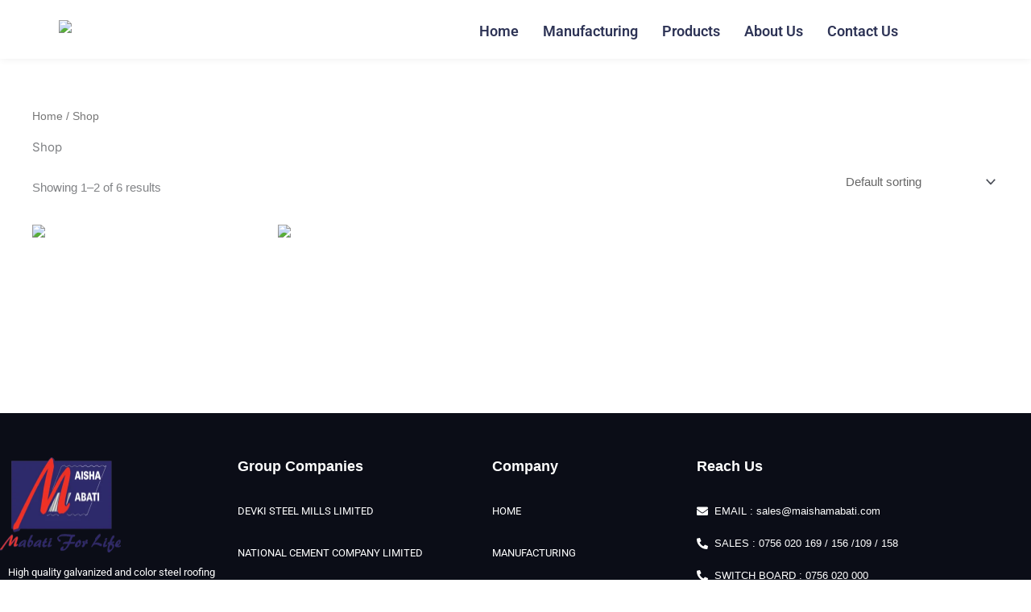

--- FILE ---
content_type: text/html; charset=UTF-8
request_url: https://maishamabati.com/shop/
body_size: 99342
content:
<!DOCTYPE html>
<html lang="en-US">
<head>
<meta charset="UTF-8">
<meta name="viewport" content="width=device-width, initial-scale=1">
	<link rel="profile" href="https://gmpg.org/xfn/11"> 
	<title>Shop &#8211; Maisha Mabati</title>
<meta name='robots' content='max-image-preview:large' />
<link rel='dns-prefetch' href='//www.googletagmanager.com' />
<link href='https://fonts.gstatic.com' crossorigin rel='preconnect' />
<link rel="alternate" type="application/rss+xml" title="Maisha Mabati &raquo; Feed" href="https://maishamabati.com/feed/" />
<link rel="alternate" type="application/rss+xml" title="Maisha Mabati &raquo; Comments Feed" href="https://maishamabati.com/comments/feed/" />
<link rel="alternate" type="application/rss+xml" title="Maisha Mabati &raquo; Products Feed" href="https://maishamabati.com/shop/feed/" />
<style id='wp-img-auto-sizes-contain-inline-css'>
img:is([sizes=auto i],[sizes^="auto," i]){contain-intrinsic-size:3000px 1500px}
/*# sourceURL=wp-img-auto-sizes-contain-inline-css */
</style>
<link rel='stylesheet' id='astra-theme-css-css' href='https://maishamabati.com/wp-content/themes/astra/assets/css/minified/frontend.min.css?ver=4.12.0' media='all' />
<style id='astra-theme-css-inline-css'>
:root{--ast-post-nav-space:0;--ast-container-default-xlg-padding:3em;--ast-container-default-lg-padding:3em;--ast-container-default-slg-padding:2em;--ast-container-default-md-padding:3em;--ast-container-default-sm-padding:3em;--ast-container-default-xs-padding:2.4em;--ast-container-default-xxs-padding:1.8em;--ast-code-block-background:#EEEEEE;--ast-comment-inputs-background:#FAFAFA;--ast-normal-container-width:1200px;--ast-narrow-container-width:750px;--ast-blog-title-font-weight:normal;--ast-blog-meta-weight:inherit;--ast-global-color-primary:var(--ast-global-color-5);--ast-global-color-secondary:var(--ast-global-color-4);--ast-global-color-alternate-background:var(--ast-global-color-7);--ast-global-color-subtle-background:var(--ast-global-color-6);--ast-bg-style-guide:var( --ast-global-color-secondary,--ast-global-color-5 );--ast-shadow-style-guide:0px 0px 4px 0 #00000057;--ast-global-dark-bg-style:#fff;--ast-global-dark-lfs:#fbfbfb;--ast-widget-bg-color:#fafafa;--ast-wc-container-head-bg-color:#fbfbfb;--ast-title-layout-bg:#eeeeee;--ast-search-border-color:#e7e7e7;--ast-lifter-hover-bg:#e6e6e6;--ast-gallery-block-color:#000;--srfm-color-input-label:var(--ast-global-color-2);}html{font-size:93.75%;}a{color:#ffffff;}a:hover,a:focus{color:#232eff;}body,button,input,select,textarea,.ast-button,.ast-custom-button{font-family:-apple-system,BlinkMacSystemFont,Segoe UI,Roboto,Oxygen-Sans,Ubuntu,Cantarell,Helvetica Neue,sans-serif;font-weight:normal;font-size:15px;font-size:1rem;line-height:var(--ast-body-line-height,1.65em);}blockquote{color:#000000;}h1,h2,h3,h4,h5,h6,.entry-content :where(h1,h2,h3,h4,h5,h6),.site-title,.site-title a{font-weight:normal;}.ast-site-identity .site-title a{color:var(--ast-global-color-2);}.site-title{font-size:35px;font-size:2.3333333333333rem;display:block;}.site-header .site-description{font-size:15px;font-size:1rem;display:none;}.entry-title{font-size:26px;font-size:1.7333333333333rem;}.archive .ast-article-post .ast-article-inner,.blog .ast-article-post .ast-article-inner,.archive .ast-article-post .ast-article-inner:hover,.blog .ast-article-post .ast-article-inner:hover{overflow:hidden;}h1,.entry-content :where(h1){font-size:40px;font-size:2.6666666666667rem;font-weight:normal;line-height:1.4em;}h2,.entry-content :where(h2){font-size:32px;font-size:2.1333333333333rem;font-weight:normal;line-height:1.3em;}h3,.entry-content :where(h3){font-size:26px;font-size:1.7333333333333rem;font-weight:normal;line-height:1.3em;}h4,.entry-content :where(h4){font-size:24px;font-size:1.6rem;line-height:1.2em;}h5,.entry-content :where(h5){font-size:20px;font-size:1.3333333333333rem;line-height:1.2em;}h6,.entry-content :where(h6){font-size:16px;font-size:1.0666666666667rem;line-height:1.25em;}::selection{background-color:#2e2a6b;color:#ffffff;}body,h1,h2,h3,h4,h5,h6,.entry-title a,.entry-content :where(h1,h2,h3,h4,h5,h6){color:#323232;}.tagcloud a:hover,.tagcloud a:focus,.tagcloud a.current-item{color:#000000;border-color:#ffffff;background-color:#ffffff;}input:focus,input[type="text"]:focus,input[type="email"]:focus,input[type="url"]:focus,input[type="password"]:focus,input[type="reset"]:focus,input[type="search"]:focus,textarea:focus{border-color:#ffffff;}input[type="radio"]:checked,input[type=reset],input[type="checkbox"]:checked,input[type="checkbox"]:hover:checked,input[type="checkbox"]:focus:checked,input[type=range]::-webkit-slider-thumb{border-color:#ffffff;background-color:#ffffff;box-shadow:none;}.site-footer a:hover + .post-count,.site-footer a:focus + .post-count{background:#ffffff;border-color:#ffffff;}.single .nav-links .nav-previous,.single .nav-links .nav-next{color:#ffffff;}.entry-meta,.entry-meta *{line-height:1.45;color:#ffffff;}.entry-meta a:not(.ast-button):hover,.entry-meta a:not(.ast-button):hover *,.entry-meta a:not(.ast-button):focus,.entry-meta a:not(.ast-button):focus *,.page-links > .page-link,.page-links .page-link:hover,.post-navigation a:hover{color:#232eff;}#cat option,.secondary .calendar_wrap thead a,.secondary .calendar_wrap thead a:visited{color:#ffffff;}.secondary .calendar_wrap #today,.ast-progress-val span{background:#ffffff;}.secondary a:hover + .post-count,.secondary a:focus + .post-count{background:#ffffff;border-color:#ffffff;}.calendar_wrap #today > a{color:#000000;}.page-links .page-link,.single .post-navigation a{color:#ffffff;}.ast-search-menu-icon .search-form button.search-submit{padding:0 4px;}.ast-search-menu-icon form.search-form{padding-right:0;}.ast-search-menu-icon.slide-search input.search-field{width:0;}.ast-header-search .ast-search-menu-icon.ast-dropdown-active .search-form,.ast-header-search .ast-search-menu-icon.ast-dropdown-active .search-field:focus{transition:all 0.2s;}.search-form input.search-field:focus{outline:none;}.ast-archive-title{color:var(--ast-global-color-2);}.widget-title,.widget .wp-block-heading{font-size:21px;font-size:1.4rem;color:var(--ast-global-color-2);}.ast-search-menu-icon.slide-search a:focus-visible:focus-visible,.astra-search-icon:focus-visible,#close:focus-visible,a:focus-visible,.ast-menu-toggle:focus-visible,.site .skip-link:focus-visible,.wp-block-loginout input:focus-visible,.wp-block-search.wp-block-search__button-inside .wp-block-search__inside-wrapper,.ast-header-navigation-arrow:focus-visible,.woocommerce .wc-proceed-to-checkout > .checkout-button:focus-visible,.woocommerce .woocommerce-MyAccount-navigation ul li a:focus-visible,.ast-orders-table__row .ast-orders-table__cell:focus-visible,.woocommerce .woocommerce-order-details .order-again > .button:focus-visible,.woocommerce .woocommerce-message a.button.wc-forward:focus-visible,.woocommerce #minus_qty:focus-visible,.woocommerce #plus_qty:focus-visible,a#ast-apply-coupon:focus-visible,.woocommerce .woocommerce-info a:focus-visible,.woocommerce .astra-shop-summary-wrap a:focus-visible,.woocommerce a.wc-forward:focus-visible,#ast-apply-coupon:focus-visible,.woocommerce-js .woocommerce-mini-cart-item a.remove:focus-visible,#close:focus-visible,.button.search-submit:focus-visible,#search_submit:focus,.normal-search:focus-visible,.ast-header-account-wrap:focus-visible,.woocommerce .ast-on-card-button.ast-quick-view-trigger:focus,.astra-cart-drawer-close:focus,.ast-single-variation:focus,.ast-woocommerce-product-gallery__image:focus,.ast-button:focus,.woocommerce-product-gallery--with-images [data-controls="prev"]:focus-visible,.woocommerce-product-gallery--with-images [data-controls="next"]:focus-visible,.ast-builder-button-wrap:has(.ast-custom-button-link:focus),.ast-builder-button-wrap .ast-custom-button-link:focus{outline-style:dotted;outline-color:inherit;outline-width:thin;}input:focus,input[type="text"]:focus,input[type="email"]:focus,input[type="url"]:focus,input[type="password"]:focus,input[type="reset"]:focus,input[type="search"]:focus,input[type="number"]:focus,textarea:focus,.wp-block-search__input:focus,[data-section="section-header-mobile-trigger"] .ast-button-wrap .ast-mobile-menu-trigger-minimal:focus,.ast-mobile-popup-drawer.active .menu-toggle-close:focus,.woocommerce-ordering select.orderby:focus,#ast-scroll-top:focus,#coupon_code:focus,.woocommerce-page #comment:focus,.woocommerce #reviews #respond input#submit:focus,.woocommerce a.add_to_cart_button:focus,.woocommerce .button.single_add_to_cart_button:focus,.woocommerce .woocommerce-cart-form button:focus,.woocommerce .woocommerce-cart-form__cart-item .quantity .qty:focus,.woocommerce .woocommerce-billing-fields .woocommerce-billing-fields__field-wrapper .woocommerce-input-wrapper > .input-text:focus,.woocommerce #order_comments:focus,.woocommerce #place_order:focus,.woocommerce .woocommerce-address-fields .woocommerce-address-fields__field-wrapper .woocommerce-input-wrapper > .input-text:focus,.woocommerce .woocommerce-MyAccount-content form button:focus,.woocommerce .woocommerce-MyAccount-content .woocommerce-EditAccountForm .woocommerce-form-row .woocommerce-Input.input-text:focus,.woocommerce .ast-woocommerce-container .woocommerce-pagination ul.page-numbers li a:focus,body #content .woocommerce form .form-row .select2-container--default .select2-selection--single:focus,#ast-coupon-code:focus,.woocommerce.woocommerce-js .quantity input[type=number]:focus,.woocommerce-js .woocommerce-mini-cart-item .quantity input[type=number]:focus,.woocommerce p#ast-coupon-trigger:focus{border-style:dotted;border-color:inherit;border-width:thin;}input{outline:none;}.woocommerce-js input[type=text]:focus,.woocommerce-js input[type=email]:focus,.woocommerce-js textarea:focus,input[type=number]:focus,.comments-area textarea#comment:focus,.comments-area textarea#comment:active,.comments-area .ast-comment-formwrap input[type="text"]:focus,.comments-area .ast-comment-formwrap input[type="text"]:active{outline-style:unset;outline-color:inherit;outline-width:thin;}.ast-logo-title-inline .site-logo-img{padding-right:1em;}.site-logo-img img{ transition:all 0.2s linear;}body .ast-oembed-container *{position:absolute;top:0;width:100%;height:100%;left:0;}body .wp-block-embed-pocket-casts .ast-oembed-container *{position:unset;}.ast-single-post-featured-section + article {margin-top: 2em;}.site-content .ast-single-post-featured-section img {width: 100%;overflow: hidden;object-fit: cover;}.site > .ast-single-related-posts-container {margin-top: 0;}@media (min-width: 922px) {.ast-desktop .ast-container--narrow {max-width: var(--ast-narrow-container-width);margin: 0 auto;}}@media (max-width:921.9px){#ast-desktop-header{display:none;}}@media (min-width:922px){#ast-mobile-header{display:none;}}.wp-block-buttons.aligncenter{justify-content:center;}.wp-block-buttons .wp-block-button.is-style-outline .wp-block-button__link.wp-element-button,.ast-outline-button,.wp-block-uagb-buttons-child .uagb-buttons-repeater.ast-outline-button{border-top-width:2px;border-right-width:2px;border-bottom-width:2px;border-left-width:2px;font-family:inherit;font-weight:inherit;line-height:1em;border-top-left-radius:0px;border-top-right-radius:0px;border-bottom-right-radius:0px;border-bottom-left-radius:0px;}.wp-block-button .wp-block-button__link.wp-element-button.is-style-outline:not(.has-background),.wp-block-button.is-style-outline>.wp-block-button__link.wp-element-button:not(.has-background),.ast-outline-button{background-color:transparent;}.entry-content[data-ast-blocks-layout] > figure{margin-bottom:1em;}.elementor-widget-container .elementor-loop-container .e-loop-item[data-elementor-type="loop-item"]{width:100%;}.review-rating{display:flex;align-items:center;order:2;}#page{display:flex;flex-direction:column;min-height:100vh;}.ast-404-layout-1 h1.page-title{color:var(--ast-global-color-2);}.single .post-navigation a{line-height:1em;height:inherit;}.error-404 .page-sub-title{font-size:1.5rem;font-weight:inherit;}.search .site-content .content-area .search-form{margin-bottom:0;}#page .site-content{flex-grow:1;}.widget{margin-bottom:1.25em;}#secondary li{line-height:1.5em;}#secondary .wp-block-group h2{margin-bottom:0.7em;}#secondary h2{font-size:1.7rem;}.ast-separate-container .ast-article-post,.ast-separate-container .ast-article-single,.ast-separate-container .comment-respond{padding:3em;}.ast-separate-container .ast-article-single .ast-article-single{padding:0;}.ast-article-single .wp-block-post-template-is-layout-grid{padding-left:0;}.ast-separate-container .comments-title,.ast-narrow-container .comments-title{padding:1.5em 2em;}.ast-page-builder-template .comment-form-textarea,.ast-comment-formwrap .ast-grid-common-col{padding:0;}.ast-comment-formwrap{padding:0;display:inline-flex;column-gap:20px;width:100%;margin-left:0;margin-right:0;}.comments-area textarea#comment:focus,.comments-area textarea#comment:active,.comments-area .ast-comment-formwrap input[type="text"]:focus,.comments-area .ast-comment-formwrap input[type="text"]:active {box-shadow:none;outline:none;}.archive.ast-page-builder-template .entry-header{margin-top:2em;}.ast-page-builder-template .ast-comment-formwrap{width:100%;}.entry-title{margin-bottom:0.5em;}.ast-archive-description p{font-size:inherit;font-weight:inherit;line-height:inherit;}.ast-separate-container .ast-comment-list li.depth-1,.hentry{margin-bottom:2em;}@media (min-width:921px){.ast-left-sidebar.ast-page-builder-template #secondary,.archive.ast-right-sidebar.ast-page-builder-template .site-main{padding-left:20px;padding-right:20px;}}@media (max-width:544px){.ast-comment-formwrap.ast-row{column-gap:10px;display:inline-block;}#ast-commentform .ast-grid-common-col{position:relative;width:100%;}}@media (min-width:1201px){.ast-separate-container .ast-article-post,.ast-separate-container .ast-article-single,.ast-separate-container .ast-author-box,.ast-separate-container .ast-404-layout-1,.ast-separate-container .no-results{padding:3em;}}@media (max-width:921px){.ast-left-sidebar #content > .ast-container{display:flex;flex-direction:column-reverse;width:100%;}}@media (min-width:922px){.ast-separate-container.ast-right-sidebar #primary,.ast-separate-container.ast-left-sidebar #primary{border:0;}.search-no-results.ast-separate-container #primary{margin-bottom:4em;}}.wp-block-button .wp-block-button__link{color:#ffffff;}.wp-block-button .wp-block-button__link:hover,.wp-block-button .wp-block-button__link:focus{color:#ffffff;background-color:#232eff;border-color:#232eff;}.elementor-widget-heading h1.elementor-heading-title{line-height:1.4em;}.elementor-widget-heading h2.elementor-heading-title{line-height:1.3em;}.elementor-widget-heading h3.elementor-heading-title{line-height:1.3em;}.elementor-widget-heading h4.elementor-heading-title{line-height:1.2em;}.elementor-widget-heading h5.elementor-heading-title{line-height:1.2em;}.elementor-widget-heading h6.elementor-heading-title{line-height:1.25em;}.wp-block-button .wp-block-button__link,.wp-block-search .wp-block-search__button,body .wp-block-file .wp-block-file__button{border-color:#2e2a6b;background-color:#2e2a6b;color:#ffffff;font-family:inherit;font-weight:inherit;line-height:1em;border-top-left-radius:0px;border-top-right-radius:0px;border-bottom-right-radius:0px;border-bottom-left-radius:0px;padding-top:10px;padding-right:40px;padding-bottom:10px;padding-left:40px;}.menu-toggle,button,.ast-button,.ast-custom-button,.button,input#submit,input[type="button"],input[type="submit"],input[type="reset"],form[CLASS*="wp-block-search__"].wp-block-search .wp-block-search__inside-wrapper .wp-block-search__button,body .wp-block-file .wp-block-file__button,.search .search-submit{border-style:solid;border-top-width:0;border-right-width:0;border-left-width:0;border-bottom-width:0;color:#ffffff;border-color:#2e2a6b;background-color:#2e2a6b;padding-top:10px;padding-right:40px;padding-bottom:10px;padding-left:40px;font-family:inherit;font-weight:inherit;line-height:1em;border-top-left-radius:0px;border-top-right-radius:0px;border-bottom-right-radius:0px;border-bottom-left-radius:0px;}button:focus,.menu-toggle:hover,button:hover,.ast-button:hover,.ast-custom-button:hover .button:hover,.ast-custom-button:hover ,input[type=reset]:hover,input[type=reset]:focus,input#submit:hover,input#submit:focus,input[type="button"]:hover,input[type="button"]:focus,input[type="submit"]:hover,input[type="submit"]:focus,form[CLASS*="wp-block-search__"].wp-block-search .wp-block-search__inside-wrapper .wp-block-search__button:hover,form[CLASS*="wp-block-search__"].wp-block-search .wp-block-search__inside-wrapper .wp-block-search__button:focus,body .wp-block-file .wp-block-file__button:hover,body .wp-block-file .wp-block-file__button:focus{color:#ffffff;background-color:#232eff;border-color:#232eff;}form[CLASS*="wp-block-search__"].wp-block-search .wp-block-search__inside-wrapper .wp-block-search__button.has-icon{padding-top:calc(10px - 3px);padding-right:calc(40px - 3px);padding-bottom:calc(10px - 3px);padding-left:calc(40px - 3px);}@media (max-width:921px){.ast-mobile-header-stack .main-header-bar .ast-search-menu-icon{display:inline-block;}.ast-header-break-point.ast-header-custom-item-outside .ast-mobile-header-stack .main-header-bar .ast-search-icon{margin:0;}.ast-comment-avatar-wrap img{max-width:2.5em;}.ast-comment-meta{padding:0 1.8888em 1.3333em;}.ast-separate-container .ast-comment-list li.depth-1{padding:1.5em 2.14em;}.ast-separate-container .comment-respond{padding:2em 2.14em;}}@media (min-width:544px){.ast-container{max-width:100%;}}@media (max-width:544px){.ast-separate-container .ast-article-post,.ast-separate-container .ast-article-single,.ast-separate-container .comments-title,.ast-separate-container .ast-archive-description{padding:1.5em 1em;}.ast-separate-container #content .ast-container{padding-left:0.54em;padding-right:0.54em;}.ast-separate-container .ast-comment-list .bypostauthor{padding:.5em;}.ast-search-menu-icon.ast-dropdown-active .search-field{width:170px;}} #ast-mobile-header .ast-site-header-cart-li a{pointer-events:none;}@media (max-width:921px){.site-title{display:block;}.site-header .site-description{display:none;}h1,.entry-content :where(h1){font-size:30px;}h2,.entry-content :where(h2){font-size:25px;}h3,.entry-content :where(h3){font-size:20px;}}@media (max-width:544px){.site-title{display:block;}.site-header .site-description{display:none;}h1,.entry-content :where(h1){font-size:30px;}h2,.entry-content :where(h2){font-size:25px;}h3,.entry-content :where(h3){font-size:20px;}}@media (max-width:921px){html{font-size:85.5%;}}@media (max-width:544px){html{font-size:85.5%;}}@media (min-width:922px){.ast-container{max-width:1240px;}}@font-face {font-family: "Astra";src: url(https://maishamabati.com/wp-content/themes/astra/assets/fonts/astra.woff) format("woff"),url(https://maishamabati.com/wp-content/themes/astra/assets/fonts/astra.ttf) format("truetype"),url(https://maishamabati.com/wp-content/themes/astra/assets/fonts/astra.svg#astra) format("svg");font-weight: normal;font-style: normal;font-display: fallback;}.ast-blog-layout-classic-grid .ast-article-inner{box-shadow:0px 6px 15px -2px rgba(16,24,40,0.05);}.ast-separate-container .ast-blog-layout-classic-grid .ast-article-inner,.ast-plain-container .ast-blog-layout-classic-grid .ast-article-inner{height:100%;}.ast-blog-layout-6-grid .ast-blog-featured-section:before { content: ""; }.cat-links.badge a,.tags-links.badge a {padding: 4px 8px;border-radius: 3px;font-weight: 400;}.cat-links.underline a,.tags-links.underline a{text-decoration: underline;}@media (min-width:922px){.main-header-menu .sub-menu .menu-item.ast-left-align-sub-menu:hover > .sub-menu,.main-header-menu .sub-menu .menu-item.ast-left-align-sub-menu.focus > .sub-menu{margin-left:-0px;}}.site .comments-area{padding-bottom:3em;}.astra-icon-down_arrow::after {content: "\e900";font-family: Astra;}.astra-icon-close::after {content: "\e5cd";font-family: Astra;}.astra-icon-drag_handle::after {content: "\e25d";font-family: Astra;}.astra-icon-format_align_justify::after {content: "\e235";font-family: Astra;}.astra-icon-menu::after {content: "\e5d2";font-family: Astra;}.astra-icon-reorder::after {content: "\e8fe";font-family: Astra;}.astra-icon-search::after {content: "\e8b6";font-family: Astra;}.astra-icon-zoom_in::after {content: "\e56b";font-family: Astra;}.astra-icon-check-circle::after {content: "\e901";font-family: Astra;}.astra-icon-shopping-cart::after {content: "\f07a";font-family: Astra;}.astra-icon-shopping-bag::after {content: "\f290";font-family: Astra;}.astra-icon-shopping-basket::after {content: "\f291";font-family: Astra;}.astra-icon-circle-o::after {content: "\e903";font-family: Astra;}.astra-icon-certificate::after {content: "\e902";font-family: Astra;}.wp-block-file {display: flex;align-items: center;flex-wrap: wrap;justify-content: space-between;}.wp-block-pullquote {border: none;}.wp-block-pullquote blockquote::before {content: "\201D";font-family: "Helvetica",sans-serif;display: flex;transform: rotate( 180deg );font-size: 6rem;font-style: normal;line-height: 1;font-weight: bold;align-items: center;justify-content: center;}.has-text-align-right > blockquote::before {justify-content: flex-start;}.has-text-align-left > blockquote::before {justify-content: flex-end;}figure.wp-block-pullquote.is-style-solid-color blockquote {max-width: 100%;text-align: inherit;}:root {--wp--custom--ast-default-block-top-padding: 3em;--wp--custom--ast-default-block-right-padding: 3em;--wp--custom--ast-default-block-bottom-padding: 3em;--wp--custom--ast-default-block-left-padding: 3em;--wp--custom--ast-container-width: 1200px;--wp--custom--ast-content-width-size: 1200px;--wp--custom--ast-wide-width-size: calc(1200px + var(--wp--custom--ast-default-block-left-padding) + var(--wp--custom--ast-default-block-right-padding));}.ast-narrow-container {--wp--custom--ast-content-width-size: 750px;--wp--custom--ast-wide-width-size: 750px;}@media(max-width: 921px) {:root {--wp--custom--ast-default-block-top-padding: 3em;--wp--custom--ast-default-block-right-padding: 2em;--wp--custom--ast-default-block-bottom-padding: 3em;--wp--custom--ast-default-block-left-padding: 2em;}}@media(max-width: 544px) {:root {--wp--custom--ast-default-block-top-padding: 3em;--wp--custom--ast-default-block-right-padding: 1.5em;--wp--custom--ast-default-block-bottom-padding: 3em;--wp--custom--ast-default-block-left-padding: 1.5em;}}.entry-content > .wp-block-group,.entry-content > .wp-block-cover,.entry-content > .wp-block-columns {padding-top: var(--wp--custom--ast-default-block-top-padding);padding-right: var(--wp--custom--ast-default-block-right-padding);padding-bottom: var(--wp--custom--ast-default-block-bottom-padding);padding-left: var(--wp--custom--ast-default-block-left-padding);}.ast-plain-container.ast-no-sidebar .entry-content > .alignfull,.ast-page-builder-template .ast-no-sidebar .entry-content > .alignfull {margin-left: calc( -50vw + 50%);margin-right: calc( -50vw + 50%);max-width: 100vw;width: 100vw;}.ast-plain-container.ast-no-sidebar .entry-content .alignfull .alignfull,.ast-page-builder-template.ast-no-sidebar .entry-content .alignfull .alignfull,.ast-plain-container.ast-no-sidebar .entry-content .alignfull .alignwide,.ast-page-builder-template.ast-no-sidebar .entry-content .alignfull .alignwide,.ast-plain-container.ast-no-sidebar .entry-content .alignwide .alignfull,.ast-page-builder-template.ast-no-sidebar .entry-content .alignwide .alignfull,.ast-plain-container.ast-no-sidebar .entry-content .alignwide .alignwide,.ast-page-builder-template.ast-no-sidebar .entry-content .alignwide .alignwide,.ast-plain-container.ast-no-sidebar .entry-content .wp-block-column .alignfull,.ast-page-builder-template.ast-no-sidebar .entry-content .wp-block-column .alignfull,.ast-plain-container.ast-no-sidebar .entry-content .wp-block-column .alignwide,.ast-page-builder-template.ast-no-sidebar .entry-content .wp-block-column .alignwide {margin-left: auto;margin-right: auto;width: 100%;}[data-ast-blocks-layout] .wp-block-separator:not(.is-style-dots) {height: 0;}[data-ast-blocks-layout] .wp-block-separator {margin: 20px auto;}[data-ast-blocks-layout] .wp-block-separator:not(.is-style-wide):not(.is-style-dots) {max-width: 100px;}[data-ast-blocks-layout] .wp-block-separator.has-background {padding: 0;}.entry-content[data-ast-blocks-layout] > * {max-width: var(--wp--custom--ast-content-width-size);margin-left: auto;margin-right: auto;}.entry-content[data-ast-blocks-layout] > .alignwide {max-width: var(--wp--custom--ast-wide-width-size);}.entry-content[data-ast-blocks-layout] .alignfull {max-width: none;}.entry-content .wp-block-columns {margin-bottom: 0;}blockquote {margin: 1.5em;border-color: rgba(0,0,0,0.05);}.wp-block-quote:not(.has-text-align-right):not(.has-text-align-center) {border-left: 5px solid rgba(0,0,0,0.05);}.has-text-align-right > blockquote,blockquote.has-text-align-right {border-right: 5px solid rgba(0,0,0,0.05);}.has-text-align-left > blockquote,blockquote.has-text-align-left {border-left: 5px solid rgba(0,0,0,0.05);}.wp-block-site-tagline,.wp-block-latest-posts .read-more {margin-top: 15px;}.wp-block-loginout p label {display: block;}.wp-block-loginout p:not(.login-remember):not(.login-submit) input {width: 100%;}.wp-block-loginout input:focus {border-color: transparent;}.wp-block-loginout input:focus {outline: thin dotted;}.entry-content .wp-block-media-text .wp-block-media-text__content {padding: 0 0 0 8%;}.entry-content .wp-block-media-text.has-media-on-the-right .wp-block-media-text__content {padding: 0 8% 0 0;}.entry-content .wp-block-media-text.has-background .wp-block-media-text__content {padding: 8%;}.entry-content .wp-block-cover:not([class*="background-color"]):not(.has-text-color.has-link-color) .wp-block-cover__inner-container,.entry-content .wp-block-cover:not([class*="background-color"]) .wp-block-cover-image-text,.entry-content .wp-block-cover:not([class*="background-color"]) .wp-block-cover-text,.entry-content .wp-block-cover-image:not([class*="background-color"]) .wp-block-cover__inner-container,.entry-content .wp-block-cover-image:not([class*="background-color"]) .wp-block-cover-image-text,.entry-content .wp-block-cover-image:not([class*="background-color"]) .wp-block-cover-text {color: var(--ast-global-color-primary,var(--ast-global-color-5));}.wp-block-loginout .login-remember input {width: 1.1rem;height: 1.1rem;margin: 0 5px 4px 0;vertical-align: middle;}.wp-block-latest-posts > li > *:first-child,.wp-block-latest-posts:not(.is-grid) > li:first-child {margin-top: 0;}.entry-content > .wp-block-buttons,.entry-content > .wp-block-uagb-buttons {margin-bottom: 1.5em;}.wp-block-search__inside-wrapper .wp-block-search__input {padding: 0 10px;color: var(--ast-global-color-3);background: var(--ast-global-color-primary,var(--ast-global-color-5));border-color: var(--ast-border-color);}.wp-block-latest-posts .read-more {margin-bottom: 1.5em;}.wp-block-search__no-button .wp-block-search__inside-wrapper .wp-block-search__input {padding-top: 5px;padding-bottom: 5px;}.wp-block-latest-posts .wp-block-latest-posts__post-date,.wp-block-latest-posts .wp-block-latest-posts__post-author {font-size: 1rem;}.wp-block-latest-posts > li > *,.wp-block-latest-posts:not(.is-grid) > li {margin-top: 12px;margin-bottom: 12px;}.ast-page-builder-template .entry-content[data-ast-blocks-layout] > .alignwide:where(:not(.uagb-is-root-container):not(.spectra-is-root-container)) > * {max-width: var(--wp--custom--ast-wide-width-size);}.ast-page-builder-template .entry-content[data-ast-blocks-layout] > .inherit-container-width > *,.ast-page-builder-template .entry-content[data-ast-blocks-layout] > *:not(.wp-block-group):where(:not(.uagb-is-root-container):not(.spectra-is-root-container)) > *,.entry-content[data-ast-blocks-layout] > .wp-block-cover .wp-block-cover__inner-container {max-width: var(--wp--custom--ast-content-width-size) ;margin-left: auto;margin-right: auto;}.ast-page-builder-template .entry-content[data-ast-blocks-layout] > *,.ast-page-builder-template .entry-content[data-ast-blocks-layout] > .alignfull:where(:not(.wp-block-group):not(.uagb-is-root-container):not(.spectra-is-root-container)) > * {max-width: none;}.entry-content[data-ast-blocks-layout] .wp-block-cover:not(.alignleft):not(.alignright) {width: auto;}@media(max-width: 1200px) {.ast-separate-container .entry-content > .alignfull,.ast-separate-container .entry-content[data-ast-blocks-layout] > .alignwide,.ast-plain-container .entry-content[data-ast-blocks-layout] > .alignwide,.ast-plain-container .entry-content .alignfull {margin-left: calc(-1 * min(var(--ast-container-default-xlg-padding),20px)) ;margin-right: calc(-1 * min(var(--ast-container-default-xlg-padding),20px));}}@media(min-width: 1201px) {.ast-separate-container .entry-content > .alignfull {margin-left: calc(-1 * var(--ast-container-default-xlg-padding) );margin-right: calc(-1 * var(--ast-container-default-xlg-padding) );}.ast-separate-container .entry-content[data-ast-blocks-layout] > .alignwide,.ast-plain-container .entry-content[data-ast-blocks-layout] > .alignwide {margin-left: calc(-1 * var(--wp--custom--ast-default-block-left-padding) );margin-right: calc(-1 * var(--wp--custom--ast-default-block-right-padding) );}}@media(min-width: 921px) {.ast-separate-container .entry-content .wp-block-group.alignwide:not(.inherit-container-width) > :where(:not(.alignleft):not(.alignright)),.ast-plain-container .entry-content .wp-block-group.alignwide:not(.inherit-container-width) > :where(:not(.alignleft):not(.alignright)) {max-width: calc( var(--wp--custom--ast-content-width-size) + 80px );}.ast-plain-container.ast-right-sidebar .entry-content[data-ast-blocks-layout] .alignfull,.ast-plain-container.ast-left-sidebar .entry-content[data-ast-blocks-layout] .alignfull {margin-left: -60px;margin-right: -60px;}}@media(min-width: 544px) {.entry-content > .alignleft {margin-right: 20px;}.entry-content > .alignright {margin-left: 20px;}}@media (max-width:544px){.wp-block-columns .wp-block-column:not(:last-child){margin-bottom:20px;}.wp-block-latest-posts{margin:0;}}@media( max-width: 600px ) {.entry-content .wp-block-media-text .wp-block-media-text__content,.entry-content .wp-block-media-text.has-media-on-the-right .wp-block-media-text__content {padding: 8% 0 0;}.entry-content .wp-block-media-text.has-background .wp-block-media-text__content {padding: 8%;}}.ast-page-builder-template .entry-header {padding-left: 0;}.ast-narrow-container .site-content .wp-block-uagb-image--align-full .wp-block-uagb-image__figure {max-width: 100%;margin-left: auto;margin-right: auto;}:root .has-ast-global-color-0-color{color:var(--ast-global-color-0);}:root .has-ast-global-color-0-background-color{background-color:var(--ast-global-color-0);}:root .wp-block-button .has-ast-global-color-0-color{color:var(--ast-global-color-0);}:root .wp-block-button .has-ast-global-color-0-background-color{background-color:var(--ast-global-color-0);}:root .has-ast-global-color-1-color{color:var(--ast-global-color-1);}:root .has-ast-global-color-1-background-color{background-color:var(--ast-global-color-1);}:root .wp-block-button .has-ast-global-color-1-color{color:var(--ast-global-color-1);}:root .wp-block-button .has-ast-global-color-1-background-color{background-color:var(--ast-global-color-1);}:root .has-ast-global-color-2-color{color:var(--ast-global-color-2);}:root .has-ast-global-color-2-background-color{background-color:var(--ast-global-color-2);}:root .wp-block-button .has-ast-global-color-2-color{color:var(--ast-global-color-2);}:root .wp-block-button .has-ast-global-color-2-background-color{background-color:var(--ast-global-color-2);}:root .has-ast-global-color-3-color{color:var(--ast-global-color-3);}:root .has-ast-global-color-3-background-color{background-color:var(--ast-global-color-3);}:root .wp-block-button .has-ast-global-color-3-color{color:var(--ast-global-color-3);}:root .wp-block-button .has-ast-global-color-3-background-color{background-color:var(--ast-global-color-3);}:root .has-ast-global-color-4-color{color:var(--ast-global-color-4);}:root .has-ast-global-color-4-background-color{background-color:var(--ast-global-color-4);}:root .wp-block-button .has-ast-global-color-4-color{color:var(--ast-global-color-4);}:root .wp-block-button .has-ast-global-color-4-background-color{background-color:var(--ast-global-color-4);}:root .has-ast-global-color-5-color{color:var(--ast-global-color-5);}:root .has-ast-global-color-5-background-color{background-color:var(--ast-global-color-5);}:root .wp-block-button .has-ast-global-color-5-color{color:var(--ast-global-color-5);}:root .wp-block-button .has-ast-global-color-5-background-color{background-color:var(--ast-global-color-5);}:root .has-ast-global-color-6-color{color:var(--ast-global-color-6);}:root .has-ast-global-color-6-background-color{background-color:var(--ast-global-color-6);}:root .wp-block-button .has-ast-global-color-6-color{color:var(--ast-global-color-6);}:root .wp-block-button .has-ast-global-color-6-background-color{background-color:var(--ast-global-color-6);}:root .has-ast-global-color-7-color{color:var(--ast-global-color-7);}:root .has-ast-global-color-7-background-color{background-color:var(--ast-global-color-7);}:root .wp-block-button .has-ast-global-color-7-color{color:var(--ast-global-color-7);}:root .wp-block-button .has-ast-global-color-7-background-color{background-color:var(--ast-global-color-7);}:root .has-ast-global-color-8-color{color:var(--ast-global-color-8);}:root .has-ast-global-color-8-background-color{background-color:var(--ast-global-color-8);}:root .wp-block-button .has-ast-global-color-8-color{color:var(--ast-global-color-8);}:root .wp-block-button .has-ast-global-color-8-background-color{background-color:var(--ast-global-color-8);}:root{--ast-global-color-0:#0170B9;--ast-global-color-1:#3a3a3a;--ast-global-color-2:#3a3a3a;--ast-global-color-3:#4B4F58;--ast-global-color-4:#F5F5F5;--ast-global-color-5:#FFFFFF;--ast-global-color-6:#E5E5E5;--ast-global-color-7:#424242;--ast-global-color-8:#000000;}:root {--ast-border-color : var(--ast-global-color-6);}.ast-breadcrumbs .trail-browse,.ast-breadcrumbs .trail-items,.ast-breadcrumbs .trail-items li{display:inline-block;margin:0;padding:0;border:none;background:inherit;text-indent:0;text-decoration:none;}.ast-breadcrumbs .trail-browse{font-size:inherit;font-style:inherit;font-weight:inherit;color:inherit;}.ast-breadcrumbs .trail-items{list-style:none;}.trail-items li::after{padding:0 0.3em;content:"\00bb";}.trail-items li:last-of-type::after{display:none;}h1,h2,h3,h4,h5,h6,.entry-content :where(h1,h2,h3,h4,h5,h6){color:var(--ast-global-color-2);}.entry-title a{color:var(--ast-global-color-2);}@media (max-width:921px){.ast-builder-grid-row-container.ast-builder-grid-row-tablet-3-firstrow .ast-builder-grid-row > *:first-child,.ast-builder-grid-row-container.ast-builder-grid-row-tablet-3-lastrow .ast-builder-grid-row > *:last-child{grid-column:1 / -1;}}@media (max-width:544px){.ast-builder-grid-row-container.ast-builder-grid-row-mobile-3-firstrow .ast-builder-grid-row > *:first-child,.ast-builder-grid-row-container.ast-builder-grid-row-mobile-3-lastrow .ast-builder-grid-row > *:last-child{grid-column:1 / -1;}}.ast-builder-layout-element[data-section="title_tagline"]{display:flex;}@media (max-width:921px){.ast-header-break-point .ast-builder-layout-element[data-section="title_tagline"]{display:flex;}}@media (max-width:544px){.ast-header-break-point .ast-builder-layout-element[data-section="title_tagline"]{display:flex;}}.ast-builder-menu-1{font-family:inherit;font-weight:inherit;}.ast-builder-menu-1 .sub-menu,.ast-builder-menu-1 .inline-on-mobile .sub-menu{border-top-width:2px;border-bottom-width:0px;border-right-width:0px;border-left-width:0px;border-color:#2e2a6b;border-style:solid;}.ast-builder-menu-1 .sub-menu .sub-menu{top:-2px;}.ast-builder-menu-1 .main-header-menu > .menu-item > .sub-menu,.ast-builder-menu-1 .main-header-menu > .menu-item > .astra-full-megamenu-wrapper{margin-top:0px;}.ast-desktop .ast-builder-menu-1 .main-header-menu > .menu-item > .sub-menu:before,.ast-desktop .ast-builder-menu-1 .main-header-menu > .menu-item > .astra-full-megamenu-wrapper:before{height:calc( 0px + 2px + 5px );}.ast-desktop .ast-builder-menu-1 .menu-item .sub-menu .menu-link{border-style:none;}@media (max-width:921px){.ast-header-break-point .ast-builder-menu-1 .menu-item.menu-item-has-children > .ast-menu-toggle{top:0;}.ast-builder-menu-1 .inline-on-mobile .menu-item.menu-item-has-children > .ast-menu-toggle{right:-15px;}.ast-builder-menu-1 .menu-item-has-children > .menu-link:after{content:unset;}.ast-builder-menu-1 .main-header-menu > .menu-item > .sub-menu,.ast-builder-menu-1 .main-header-menu > .menu-item > .astra-full-megamenu-wrapper{margin-top:0;}}@media (max-width:544px){.ast-header-break-point .ast-builder-menu-1 .menu-item.menu-item-has-children > .ast-menu-toggle{top:0;}.ast-builder-menu-1 .main-header-menu > .menu-item > .sub-menu,.ast-builder-menu-1 .main-header-menu > .menu-item > .astra-full-megamenu-wrapper{margin-top:0;}}.ast-builder-menu-1{display:flex;}@media (max-width:921px){.ast-header-break-point .ast-builder-menu-1{display:flex;}}@media (max-width:544px){.ast-header-break-point .ast-builder-menu-1{display:flex;}}.site-below-footer-wrap{padding-top:20px;padding-bottom:20px;}.site-below-footer-wrap[data-section="section-below-footer-builder"]{background-color:var( --ast-global-color-primary,--ast-global-color-4 );min-height:80px;border-style:solid;border-width:0px;border-top-width:1px;border-top-color:var(--ast-global-color-subtle-background,--ast-global-color-6);}.site-below-footer-wrap[data-section="section-below-footer-builder"] .ast-builder-grid-row{max-width:1200px;min-height:80px;margin-left:auto;margin-right:auto;}.site-below-footer-wrap[data-section="section-below-footer-builder"] .ast-builder-grid-row,.site-below-footer-wrap[data-section="section-below-footer-builder"] .site-footer-section{align-items:flex-start;}.site-below-footer-wrap[data-section="section-below-footer-builder"].ast-footer-row-inline .site-footer-section{display:flex;margin-bottom:0;}.ast-builder-grid-row-full .ast-builder-grid-row{grid-template-columns:1fr;}@media (max-width:921px){.site-below-footer-wrap[data-section="section-below-footer-builder"].ast-footer-row-tablet-inline .site-footer-section{display:flex;margin-bottom:0;}.site-below-footer-wrap[data-section="section-below-footer-builder"].ast-footer-row-tablet-stack .site-footer-section{display:block;margin-bottom:10px;}.ast-builder-grid-row-container.ast-builder-grid-row-tablet-full .ast-builder-grid-row{grid-template-columns:1fr;}}@media (max-width:544px){.site-below-footer-wrap[data-section="section-below-footer-builder"].ast-footer-row-mobile-inline .site-footer-section{display:flex;margin-bottom:0;}.site-below-footer-wrap[data-section="section-below-footer-builder"].ast-footer-row-mobile-stack .site-footer-section{display:block;margin-bottom:10px;}.ast-builder-grid-row-container.ast-builder-grid-row-mobile-full .ast-builder-grid-row{grid-template-columns:1fr;}}.site-below-footer-wrap[data-section="section-below-footer-builder"]{display:grid;}@media (max-width:921px){.ast-header-break-point .site-below-footer-wrap[data-section="section-below-footer-builder"]{display:grid;}}@media (max-width:544px){.ast-header-break-point .site-below-footer-wrap[data-section="section-below-footer-builder"]{display:grid;}}.ast-footer-copyright{text-align:center;}.ast-footer-copyright.site-footer-focus-item {color:#323232;}@media (max-width:921px){.ast-footer-copyright{text-align:center;}}@media (max-width:544px){.ast-footer-copyright{text-align:center;}}.ast-footer-copyright.ast-builder-layout-element{display:flex;}@media (max-width:921px){.ast-header-break-point .ast-footer-copyright.ast-builder-layout-element{display:flex;}}@media (max-width:544px){.ast-header-break-point .ast-footer-copyright.ast-builder-layout-element{display:flex;}}.elementor-posts-container [CLASS*="ast-width-"]{width:100%;}.elementor-template-full-width .ast-container{display:block;}.elementor-screen-only,.screen-reader-text,.screen-reader-text span,.ui-helper-hidden-accessible{top:0 !important;}@media (max-width:544px){.elementor-element .elementor-wc-products .woocommerce[class*="columns-"] ul.products li.product{width:auto;margin:0;}.elementor-element .woocommerce .woocommerce-result-count{float:none;}}.ast-header-break-point .main-header-bar{border-bottom-width:1px;}@media (min-width:922px){.main-header-bar{border-bottom-width:1px;}}.main-header-menu .menu-item, #astra-footer-menu .menu-item, .main-header-bar .ast-masthead-custom-menu-items{-js-display:flex;display:flex;-webkit-box-pack:center;-webkit-justify-content:center;-moz-box-pack:center;-ms-flex-pack:center;justify-content:center;-webkit-box-orient:vertical;-webkit-box-direction:normal;-webkit-flex-direction:column;-moz-box-orient:vertical;-moz-box-direction:normal;-ms-flex-direction:column;flex-direction:column;}.main-header-menu > .menu-item > .menu-link, #astra-footer-menu > .menu-item > .menu-link{height:100%;-webkit-box-align:center;-webkit-align-items:center;-moz-box-align:center;-ms-flex-align:center;align-items:center;-js-display:flex;display:flex;}.main-header-menu .sub-menu .menu-item.menu-item-has-children > .menu-link:after{position:absolute;right:1em;top:50%;transform:translate(0,-50%) rotate(270deg);}.ast-header-break-point .main-header-bar .main-header-bar-navigation .page_item_has_children > .ast-menu-toggle::before, .ast-header-break-point .main-header-bar .main-header-bar-navigation .menu-item-has-children > .ast-menu-toggle::before, .ast-mobile-popup-drawer .main-header-bar-navigation .menu-item-has-children>.ast-menu-toggle::before, .ast-header-break-point .ast-mobile-header-wrap .main-header-bar-navigation .menu-item-has-children > .ast-menu-toggle::before{font-weight:bold;content:"\e900";font-family:Astra;text-decoration:inherit;display:inline-block;}.ast-header-break-point .main-navigation ul.sub-menu .menu-item .menu-link:before{content:"\e900";font-family:Astra;font-size:.65em;text-decoration:inherit;display:inline-block;transform:translate(0, -2px) rotateZ(270deg);margin-right:5px;}.widget_search .search-form:after{font-family:Astra;font-size:1.2em;font-weight:normal;content:"\e8b6";position:absolute;top:50%;right:15px;transform:translate(0, -50%);}.astra-search-icon::before{content:"\e8b6";font-family:Astra;font-style:normal;font-weight:normal;text-decoration:inherit;text-align:center;-webkit-font-smoothing:antialiased;-moz-osx-font-smoothing:grayscale;z-index:3;}.main-header-bar .main-header-bar-navigation .page_item_has_children > a:after, .main-header-bar .main-header-bar-navigation .menu-item-has-children > a:after, .menu-item-has-children .ast-header-navigation-arrow:after{content:"\e900";display:inline-block;font-family:Astra;font-size:.6rem;font-weight:bold;text-rendering:auto;-webkit-font-smoothing:antialiased;-moz-osx-font-smoothing:grayscale;margin-left:10px;line-height:normal;}.menu-item-has-children .sub-menu .ast-header-navigation-arrow:after{margin-left:0;}.ast-mobile-popup-drawer .main-header-bar-navigation .ast-submenu-expanded>.ast-menu-toggle::before{transform:rotateX(180deg);}.ast-header-break-point .main-header-bar-navigation .menu-item-has-children > .menu-link:after{display:none;}@media (min-width:922px){.ast-builder-menu .main-navigation > ul > li:last-child a{margin-right:0;}}.ast-separate-container .ast-article-inner{background-color:transparent;background-image:none;}.ast-separate-container .ast-article-post{background-color:var(--ast-global-color-5);}@media (max-width:921px){.ast-separate-container .ast-article-post{background-color:var(--ast-global-color-5);}}@media (max-width:544px){.ast-separate-container .ast-article-post{background-color:var(--ast-global-color-5);}}.ast-separate-container .ast-article-single:not(.ast-related-post), .woocommerce.ast-separate-container .ast-woocommerce-container, .ast-separate-container .error-404, .ast-separate-container .no-results, .single.ast-separate-container .site-main .ast-author-meta, .ast-separate-container .related-posts-title-wrapper, .ast-separate-container .comments-count-wrapper, .ast-box-layout.ast-plain-container .site-content, .ast-padded-layout.ast-plain-container .site-content, .ast-separate-container .ast-archive-description, .ast-separate-container .comments-area .comment-respond, .ast-separate-container .comments-area .ast-comment-list li, .ast-separate-container .comments-area .comments-title{background-color:var(--ast-global-color-5);}@media (max-width:921px){.ast-separate-container .ast-article-single:not(.ast-related-post), .woocommerce.ast-separate-container .ast-woocommerce-container, .ast-separate-container .error-404, .ast-separate-container .no-results, .single.ast-separate-container .site-main .ast-author-meta, .ast-separate-container .related-posts-title-wrapper, .ast-separate-container .comments-count-wrapper, .ast-box-layout.ast-plain-container .site-content, .ast-padded-layout.ast-plain-container .site-content, .ast-separate-container .ast-archive-description{background-color:var(--ast-global-color-5);}}@media (max-width:544px){.ast-separate-container .ast-article-single:not(.ast-related-post), .woocommerce.ast-separate-container .ast-woocommerce-container, .ast-separate-container .error-404, .ast-separate-container .no-results, .single.ast-separate-container .site-main .ast-author-meta, .ast-separate-container .related-posts-title-wrapper, .ast-separate-container .comments-count-wrapper, .ast-box-layout.ast-plain-container .site-content, .ast-padded-layout.ast-plain-container .site-content, .ast-separate-container .ast-archive-description{background-color:var(--ast-global-color-5);}}.ast-separate-container.ast-two-container #secondary .widget{background-color:var(--ast-global-color-5);}@media (max-width:921px){.ast-separate-container.ast-two-container #secondary .widget{background-color:var(--ast-global-color-5);}}@media (max-width:544px){.ast-separate-container.ast-two-container #secondary .widget{background-color:var(--ast-global-color-5);}}.ast-plain-container, .ast-page-builder-template{background-color:var(--ast-global-color-5);}@media (max-width:921px){.ast-plain-container, .ast-page-builder-template{background-color:var(--ast-global-color-5);}}@media (max-width:544px){.ast-plain-container, .ast-page-builder-template{background-color:var(--ast-global-color-5);}}.ast-mobile-header-content > *,.ast-desktop-header-content > * {padding: 10px 0;height: auto;}.ast-mobile-header-content > *:first-child,.ast-desktop-header-content > *:first-child {padding-top: 10px;}.ast-mobile-header-content > .ast-builder-menu,.ast-desktop-header-content > .ast-builder-menu {padding-top: 0;}.ast-mobile-header-content > *:last-child,.ast-desktop-header-content > *:last-child {padding-bottom: 0;}.ast-mobile-header-content .ast-search-menu-icon.ast-inline-search label,.ast-desktop-header-content .ast-search-menu-icon.ast-inline-search label {width: 100%;}.ast-desktop-header-content .main-header-bar-navigation .ast-submenu-expanded > .ast-menu-toggle::before {transform: rotateX(180deg);}#ast-desktop-header .ast-desktop-header-content,.ast-mobile-header-content .ast-search-icon,.ast-desktop-header-content .ast-search-icon,.ast-mobile-header-wrap .ast-mobile-header-content,.ast-main-header-nav-open.ast-popup-nav-open .ast-mobile-header-wrap .ast-mobile-header-content,.ast-main-header-nav-open.ast-popup-nav-open .ast-desktop-header-content {display: none;}.ast-main-header-nav-open.ast-header-break-point #ast-desktop-header .ast-desktop-header-content,.ast-main-header-nav-open.ast-header-break-point .ast-mobile-header-wrap .ast-mobile-header-content {display: block;}.ast-desktop .ast-desktop-header-content .astra-menu-animation-slide-up > .menu-item > .sub-menu,.ast-desktop .ast-desktop-header-content .astra-menu-animation-slide-up > .menu-item .menu-item > .sub-menu,.ast-desktop .ast-desktop-header-content .astra-menu-animation-slide-down > .menu-item > .sub-menu,.ast-desktop .ast-desktop-header-content .astra-menu-animation-slide-down > .menu-item .menu-item > .sub-menu,.ast-desktop .ast-desktop-header-content .astra-menu-animation-fade > .menu-item > .sub-menu,.ast-desktop .ast-desktop-header-content .astra-menu-animation-fade > .menu-item .menu-item > .sub-menu {opacity: 1;visibility: visible;}.ast-hfb-header.ast-default-menu-enable.ast-header-break-point .ast-mobile-header-wrap .ast-mobile-header-content .main-header-bar-navigation {width: unset;margin: unset;}.ast-mobile-header-content.content-align-flex-end .main-header-bar-navigation .menu-item-has-children > .ast-menu-toggle,.ast-desktop-header-content.content-align-flex-end .main-header-bar-navigation .menu-item-has-children > .ast-menu-toggle {left: calc( 20px - 0.907em);right: auto;}.ast-mobile-header-content .ast-search-menu-icon,.ast-mobile-header-content .ast-search-menu-icon.slide-search,.ast-desktop-header-content .ast-search-menu-icon,.ast-desktop-header-content .ast-search-menu-icon.slide-search {width: 100%;position: relative;display: block;right: auto;transform: none;}.ast-mobile-header-content .ast-search-menu-icon.slide-search .search-form,.ast-mobile-header-content .ast-search-menu-icon .search-form,.ast-desktop-header-content .ast-search-menu-icon.slide-search .search-form,.ast-desktop-header-content .ast-search-menu-icon .search-form {right: 0;visibility: visible;opacity: 1;position: relative;top: auto;transform: none;padding: 0;display: block;overflow: hidden;}.ast-mobile-header-content .ast-search-menu-icon.ast-inline-search .search-field,.ast-mobile-header-content .ast-search-menu-icon .search-field,.ast-desktop-header-content .ast-search-menu-icon.ast-inline-search .search-field,.ast-desktop-header-content .ast-search-menu-icon .search-field {width: 100%;padding-right: 5.5em;}.ast-mobile-header-content .ast-search-menu-icon .search-submit,.ast-desktop-header-content .ast-search-menu-icon .search-submit {display: block;position: absolute;height: 100%;top: 0;right: 0;padding: 0 1em;border-radius: 0;}.ast-hfb-header.ast-default-menu-enable.ast-header-break-point .ast-mobile-header-wrap .ast-mobile-header-content .main-header-bar-navigation ul .sub-menu .menu-link {padding-left: 30px;}.ast-hfb-header.ast-default-menu-enable.ast-header-break-point .ast-mobile-header-wrap .ast-mobile-header-content .main-header-bar-navigation .sub-menu .menu-item .menu-item .menu-link {padding-left: 40px;}.ast-mobile-popup-drawer.active .ast-mobile-popup-inner{background-color:#ffffff;;}.ast-mobile-header-wrap .ast-mobile-header-content, .ast-desktop-header-content{background-color:#ffffff;;}.ast-mobile-popup-content > *, .ast-mobile-header-content > *, .ast-desktop-popup-content > *, .ast-desktop-header-content > *{padding-top:0px;padding-bottom:0px;}.content-align-flex-start .ast-builder-layout-element{justify-content:flex-start;}.content-align-flex-start .main-header-menu{text-align:left;}.ast-mobile-popup-drawer.active .menu-toggle-close{color:#3a3a3a;}.ast-mobile-header-wrap .ast-primary-header-bar,.ast-primary-header-bar .site-primary-header-wrap{min-height:80px;}.ast-desktop .ast-primary-header-bar .main-header-menu > .menu-item{line-height:80px;}.ast-header-break-point #masthead .ast-mobile-header-wrap .ast-primary-header-bar,.ast-header-break-point #masthead .ast-mobile-header-wrap .ast-below-header-bar,.ast-header-break-point #masthead .ast-mobile-header-wrap .ast-above-header-bar{padding-left:20px;padding-right:20px;}.ast-header-break-point .ast-primary-header-bar{border-bottom-width:1px;border-bottom-color:var( --ast-global-color-subtle-background,--ast-global-color-7 );border-bottom-style:solid;}@media (min-width:922px){.ast-primary-header-bar{border-bottom-width:1px;border-bottom-color:var( --ast-global-color-subtle-background,--ast-global-color-7 );border-bottom-style:solid;}}.ast-primary-header-bar{background-color:var( --ast-global-color-primary,--ast-global-color-4 );}.ast-primary-header-bar{display:block;}@media (max-width:921px){.ast-header-break-point .ast-primary-header-bar{display:grid;}}@media (max-width:544px){.ast-header-break-point .ast-primary-header-bar{display:grid;}}[data-section="section-header-mobile-trigger"] .ast-button-wrap .ast-mobile-menu-trigger-minimal{color:#2e2a6b;border:none;background:transparent;}[data-section="section-header-mobile-trigger"] .ast-button-wrap .mobile-menu-toggle-icon .ast-mobile-svg{width:20px;height:20px;fill:#2e2a6b;}[data-section="section-header-mobile-trigger"] .ast-button-wrap .mobile-menu-wrap .mobile-menu{color:#2e2a6b;}.ast-builder-menu-mobile .main-navigation .menu-item.menu-item-has-children > .ast-menu-toggle{top:0;}.ast-builder-menu-mobile .main-navigation .menu-item-has-children > .menu-link:after{content:unset;}.ast-hfb-header .ast-builder-menu-mobile .main-header-menu, .ast-hfb-header .ast-builder-menu-mobile .main-navigation .menu-item .menu-link, .ast-hfb-header .ast-builder-menu-mobile .main-navigation .menu-item .sub-menu .menu-link{border-style:none;}.ast-builder-menu-mobile .main-navigation .menu-item.menu-item-has-children > .ast-menu-toggle{top:0;}@media (max-width:921px){.ast-builder-menu-mobile .main-navigation .menu-item.menu-item-has-children > .ast-menu-toggle{top:0;}.ast-builder-menu-mobile .main-navigation .menu-item-has-children > .menu-link:after{content:unset;}}@media (max-width:544px){.ast-builder-menu-mobile .main-navigation .menu-item.menu-item-has-children > .ast-menu-toggle{top:0;}}.ast-builder-menu-mobile .main-navigation{display:block;}@media (max-width:921px){.ast-header-break-point .ast-builder-menu-mobile .main-navigation{display:block;}}@media (max-width:544px){.ast-header-break-point .ast-builder-menu-mobile .main-navigation{display:block;}}:root{--e-global-color-astglobalcolor0:#0170B9;--e-global-color-astglobalcolor1:#3a3a3a;--e-global-color-astglobalcolor2:#3a3a3a;--e-global-color-astglobalcolor3:#4B4F58;--e-global-color-astglobalcolor4:#F5F5F5;--e-global-color-astglobalcolor5:#FFFFFF;--e-global-color-astglobalcolor6:#E5E5E5;--e-global-color-astglobalcolor7:#424242;--e-global-color-astglobalcolor8:#000000;}.ast-pagination .next.page-numbers{display:inherit;float:none;}.ast-pagination a, .nav-links a{color:#ffffff;}.ast-pagination a:hover, .ast-pagination a:focus, .ast-pagination > span:hover:not(.dots), .ast-pagination > span.current{color:#232eff;}@media (max-width:544px){.ast-pagination .next:focus, .ast-pagination .prev:focus{width:100% !important;}}.ast-pagination .prev.page-numbers,.ast-pagination .next.page-numbers {padding: 0 1.5em;height: 2.33333em;line-height: calc(2.33333em - 3px);}.ast-pagination-default .ast-pagination .next.page-numbers {padding-right: 0;}.ast-pagination-default .ast-pagination .prev.page-numbers {padding-left: 0;}.ast-pagination-default .post-page-numbers.current .page-link,.ast-pagination-default .ast-pagination .page-numbers.current {border-radius: 2px;}.ast-pagination {display: inline-block;width: 100%;padding-top: 2em;text-align: center;}.ast-pagination .page-numbers {display: inline-block;width: 2.33333em;height: 2.33333em;font-size: 16px;font-size: 1.06666rem;line-height: calc(2.33333em - 3px);font-weight: 500;}.ast-pagination .nav-links {display: inline-block;width: 100%;}@media (max-width: 420px) {.ast-pagination .prev.page-numbers,.ast-pagination .next.page-numbers {width: 100%;text-align: center;margin: 0;}.ast-pagination-circle .ast-pagination .next.page-numbers,.ast-pagination-square .ast-pagination .next.page-numbers{margin-top: 10px;}.ast-pagination-circle .ast-pagination .prev.page-numbers,.ast-pagination-square .ast-pagination .prev.page-numbers{margin-bottom: 10px;}}.ast-pagination .prev,.ast-pagination .prev:visited,.ast-pagination .prev:focus,.ast-pagination .next,.ast-pagination .next:visited,.ast-pagination .next:focus {display: inline-block;width: auto;}.ast-pagination .prev svg,.ast-pagination .next svg{height: 16px;position: relative;top: 0.2em;}.ast-pagination .prev svg {margin-right: 0.3em;}.ast-pagination .next svg {margin-left: 0.3em;}.ast-page-builder-template .ast-pagination {padding: 2em;}.ast-pagination .prev.page-numbers.dots,.ast-pagination .prev.page-numbers.dots:hover,.ast-pagination .prev.page-numbers.dots:focus,.ast-pagination .prev.page-numbers:visited.dots,.ast-pagination .prev.page-numbers:visited.dots:hover,.ast-pagination .prev.page-numbers:visited.dots:focus,.ast-pagination .prev.page-numbers:focus.dots,.ast-pagination .prev.page-numbers:focus.dots:hover,.ast-pagination .prev.page-numbers:focus.dots:focus,.ast-pagination .next.page-numbers.dots,.ast-pagination .next.page-numbers.dots:hover,.ast-pagination .next.page-numbers.dots:focus,.ast-pagination .next.page-numbers:visited.dots,.ast-pagination .next.page-numbers:visited.dots:hover,.ast-pagination .next.page-numbers:visited.dots:focus,.ast-pagination .next.page-numbers:focus.dots,.ast-pagination .next.page-numbers:focus.dots:hover,.ast-pagination .next.page-numbers:focus.dots:focus {border: 2px solid #eaeaea;background: transparent;}.ast-pagination .prev.page-numbers.dots,.ast-pagination .prev.page-numbers:visited.dots,.ast-pagination .prev.page-numbers:focus.dots,.ast-pagination .next.page-numbers.dots,.ast-pagination .next.page-numbers:visited.dots,.ast-pagination .next.page-numbers:focus.dots {cursor: default;}.ast-pagination .prev.page-numbers {float: left;}.ast-pagination .next.page-numbers {float: right;}@media (max-width: 768px) {.ast-pagination .next.page-numbers .page-navigation {padding-right: 0;}}@media (min-width: 769px) {.ast-pagination .prev.page-numbers.next,.ast-pagination .prev.page-numbers:visited.next,.ast-pagination .prev.page-numbers:focus.next,.ast-pagination .next.page-numbers.next,.ast-pagination .next.page-numbers:visited.next,.ast-pagination .next.page-numbers:focus.next {margin-right: 0;}}
/*# sourceURL=astra-theme-css-inline-css */
</style>
<link rel='stylesheet' id='woolentor-product-grid-modern-css' href='https://maishamabati.com/wp-content/plugins/woolentor-addons/assets/css/product-grid/modern.css?ver=3.3.1' media='all' />
<link rel='stylesheet' id='woolentor-product-grid-luxury-css' href='https://maishamabati.com/wp-content/plugins/woolentor-addons/assets/css/product-grid/luxury.css?ver=3.3.1' media='all' />
<link rel='stylesheet' id='woolentor-product-grid-editorial-css' href='https://maishamabati.com/wp-content/plugins/woolentor-addons/assets/css/product-grid/editorial.css?ver=3.3.1' media='all' />
<link rel='stylesheet' id='woolentor-product-grid-magazine-css' href='https://maishamabati.com/wp-content/plugins/woolentor-addons/assets/css/product-grid/magazine.css?ver=3.3.1' media='all' />
<link rel='stylesheet' id='hfe-widgets-style-css' href='https://maishamabati.com/wp-content/plugins/header-footer-elementor/inc/widgets-css/frontend.css?ver=2.8.1' media='all' />
<link rel='stylesheet' id='hfe-woo-product-grid-css' href='https://maishamabati.com/wp-content/plugins/header-footer-elementor/inc/widgets-css/woo-products.css?ver=2.8.1' media='all' />
<style id='wp-emoji-styles-inline-css'>

	img.wp-smiley, img.emoji {
		display: inline !important;
		border: none !important;
		box-shadow: none !important;
		height: 1em !important;
		width: 1em !important;
		margin: 0 0.07em !important;
		vertical-align: -0.1em !important;
		background: none !important;
		padding: 0 !important;
	}
/*# sourceURL=wp-emoji-styles-inline-css */
</style>
<link rel='stylesheet' id='wp-block-library-css' href='https://maishamabati.com/wp-includes/css/dist/block-library/style.min.css?ver=6.9' media='all' />
<link rel='stylesheet' id='woolentor-block-common-css' href='https://maishamabati.com/wp-content/plugins/woolentor-addons/woolentor-blocks/assets/css/common-style.css?ver=3.3.1' media='all' />
<link rel='stylesheet' id='woolentor-block-default-css' href='https://maishamabati.com/wp-content/plugins/woolentor-addons/woolentor-blocks/assets/css/style-index.css?ver=3.3.1' media='all' />
<style id='global-styles-inline-css'>
:root{--wp--preset--aspect-ratio--square: 1;--wp--preset--aspect-ratio--4-3: 4/3;--wp--preset--aspect-ratio--3-4: 3/4;--wp--preset--aspect-ratio--3-2: 3/2;--wp--preset--aspect-ratio--2-3: 2/3;--wp--preset--aspect-ratio--16-9: 16/9;--wp--preset--aspect-ratio--9-16: 9/16;--wp--preset--color--black: #000000;--wp--preset--color--cyan-bluish-gray: #abb8c3;--wp--preset--color--white: #ffffff;--wp--preset--color--pale-pink: #f78da7;--wp--preset--color--vivid-red: #cf2e2e;--wp--preset--color--luminous-vivid-orange: #ff6900;--wp--preset--color--luminous-vivid-amber: #fcb900;--wp--preset--color--light-green-cyan: #7bdcb5;--wp--preset--color--vivid-green-cyan: #00d084;--wp--preset--color--pale-cyan-blue: #8ed1fc;--wp--preset--color--vivid-cyan-blue: #0693e3;--wp--preset--color--vivid-purple: #9b51e0;--wp--preset--color--ast-global-color-0: var(--ast-global-color-0);--wp--preset--color--ast-global-color-1: var(--ast-global-color-1);--wp--preset--color--ast-global-color-2: var(--ast-global-color-2);--wp--preset--color--ast-global-color-3: var(--ast-global-color-3);--wp--preset--color--ast-global-color-4: var(--ast-global-color-4);--wp--preset--color--ast-global-color-5: var(--ast-global-color-5);--wp--preset--color--ast-global-color-6: var(--ast-global-color-6);--wp--preset--color--ast-global-color-7: var(--ast-global-color-7);--wp--preset--color--ast-global-color-8: var(--ast-global-color-8);--wp--preset--gradient--vivid-cyan-blue-to-vivid-purple: linear-gradient(135deg,rgb(6,147,227) 0%,rgb(155,81,224) 100%);--wp--preset--gradient--light-green-cyan-to-vivid-green-cyan: linear-gradient(135deg,rgb(122,220,180) 0%,rgb(0,208,130) 100%);--wp--preset--gradient--luminous-vivid-amber-to-luminous-vivid-orange: linear-gradient(135deg,rgb(252,185,0) 0%,rgb(255,105,0) 100%);--wp--preset--gradient--luminous-vivid-orange-to-vivid-red: linear-gradient(135deg,rgb(255,105,0) 0%,rgb(207,46,46) 100%);--wp--preset--gradient--very-light-gray-to-cyan-bluish-gray: linear-gradient(135deg,rgb(238,238,238) 0%,rgb(169,184,195) 100%);--wp--preset--gradient--cool-to-warm-spectrum: linear-gradient(135deg,rgb(74,234,220) 0%,rgb(151,120,209) 20%,rgb(207,42,186) 40%,rgb(238,44,130) 60%,rgb(251,105,98) 80%,rgb(254,248,76) 100%);--wp--preset--gradient--blush-light-purple: linear-gradient(135deg,rgb(255,206,236) 0%,rgb(152,150,240) 100%);--wp--preset--gradient--blush-bordeaux: linear-gradient(135deg,rgb(254,205,165) 0%,rgb(254,45,45) 50%,rgb(107,0,62) 100%);--wp--preset--gradient--luminous-dusk: linear-gradient(135deg,rgb(255,203,112) 0%,rgb(199,81,192) 50%,rgb(65,88,208) 100%);--wp--preset--gradient--pale-ocean: linear-gradient(135deg,rgb(255,245,203) 0%,rgb(182,227,212) 50%,rgb(51,167,181) 100%);--wp--preset--gradient--electric-grass: linear-gradient(135deg,rgb(202,248,128) 0%,rgb(113,206,126) 100%);--wp--preset--gradient--midnight: linear-gradient(135deg,rgb(2,3,129) 0%,rgb(40,116,252) 100%);--wp--preset--font-size--small: 13px;--wp--preset--font-size--medium: 20px;--wp--preset--font-size--large: 36px;--wp--preset--font-size--x-large: 42px;--wp--preset--font-family--inter: Inter;--wp--preset--spacing--20: 0.44rem;--wp--preset--spacing--30: 0.67rem;--wp--preset--spacing--40: 1rem;--wp--preset--spacing--50: 1.5rem;--wp--preset--spacing--60: 2.25rem;--wp--preset--spacing--70: 3.38rem;--wp--preset--spacing--80: 5.06rem;--wp--preset--shadow--natural: 6px 6px 9px rgba(0, 0, 0, 0.2);--wp--preset--shadow--deep: 12px 12px 50px rgba(0, 0, 0, 0.4);--wp--preset--shadow--sharp: 6px 6px 0px rgba(0, 0, 0, 0.2);--wp--preset--shadow--outlined: 6px 6px 0px -3px rgb(255, 255, 255), 6px 6px rgb(0, 0, 0);--wp--preset--shadow--crisp: 6px 6px 0px rgb(0, 0, 0);}:root { --wp--style--global--content-size: var(--wp--custom--ast-content-width-size);--wp--style--global--wide-size: var(--wp--custom--ast-wide-width-size); }:where(body) { margin: 0; }.wp-site-blocks > .alignleft { float: left; margin-right: 2em; }.wp-site-blocks > .alignright { float: right; margin-left: 2em; }.wp-site-blocks > .aligncenter { justify-content: center; margin-left: auto; margin-right: auto; }:where(.wp-site-blocks) > * { margin-block-start: 24px; margin-block-end: 0; }:where(.wp-site-blocks) > :first-child { margin-block-start: 0; }:where(.wp-site-blocks) > :last-child { margin-block-end: 0; }:root { --wp--style--block-gap: 24px; }:root :where(.is-layout-flow) > :first-child{margin-block-start: 0;}:root :where(.is-layout-flow) > :last-child{margin-block-end: 0;}:root :where(.is-layout-flow) > *{margin-block-start: 24px;margin-block-end: 0;}:root :where(.is-layout-constrained) > :first-child{margin-block-start: 0;}:root :where(.is-layout-constrained) > :last-child{margin-block-end: 0;}:root :where(.is-layout-constrained) > *{margin-block-start: 24px;margin-block-end: 0;}:root :where(.is-layout-flex){gap: 24px;}:root :where(.is-layout-grid){gap: 24px;}.is-layout-flow > .alignleft{float: left;margin-inline-start: 0;margin-inline-end: 2em;}.is-layout-flow > .alignright{float: right;margin-inline-start: 2em;margin-inline-end: 0;}.is-layout-flow > .aligncenter{margin-left: auto !important;margin-right: auto !important;}.is-layout-constrained > .alignleft{float: left;margin-inline-start: 0;margin-inline-end: 2em;}.is-layout-constrained > .alignright{float: right;margin-inline-start: 2em;margin-inline-end: 0;}.is-layout-constrained > .aligncenter{margin-left: auto !important;margin-right: auto !important;}.is-layout-constrained > :where(:not(.alignleft):not(.alignright):not(.alignfull)){max-width: var(--wp--style--global--content-size);margin-left: auto !important;margin-right: auto !important;}.is-layout-constrained > .alignwide{max-width: var(--wp--style--global--wide-size);}body .is-layout-flex{display: flex;}.is-layout-flex{flex-wrap: wrap;align-items: center;}.is-layout-flex > :is(*, div){margin: 0;}body .is-layout-grid{display: grid;}.is-layout-grid > :is(*, div){margin: 0;}body{padding-top: 0px;padding-right: 0px;padding-bottom: 0px;padding-left: 0px;}a:where(:not(.wp-element-button)){text-decoration: none;}:root :where(.wp-element-button, .wp-block-button__link){background-color: #32373c;border-width: 0;color: #fff;font-family: inherit;font-size: inherit;font-style: inherit;font-weight: inherit;letter-spacing: inherit;line-height: inherit;padding-top: calc(0.667em + 2px);padding-right: calc(1.333em + 2px);padding-bottom: calc(0.667em + 2px);padding-left: calc(1.333em + 2px);text-decoration: none;text-transform: inherit;}.has-black-color{color: var(--wp--preset--color--black) !important;}.has-cyan-bluish-gray-color{color: var(--wp--preset--color--cyan-bluish-gray) !important;}.has-white-color{color: var(--wp--preset--color--white) !important;}.has-pale-pink-color{color: var(--wp--preset--color--pale-pink) !important;}.has-vivid-red-color{color: var(--wp--preset--color--vivid-red) !important;}.has-luminous-vivid-orange-color{color: var(--wp--preset--color--luminous-vivid-orange) !important;}.has-luminous-vivid-amber-color{color: var(--wp--preset--color--luminous-vivid-amber) !important;}.has-light-green-cyan-color{color: var(--wp--preset--color--light-green-cyan) !important;}.has-vivid-green-cyan-color{color: var(--wp--preset--color--vivid-green-cyan) !important;}.has-pale-cyan-blue-color{color: var(--wp--preset--color--pale-cyan-blue) !important;}.has-vivid-cyan-blue-color{color: var(--wp--preset--color--vivid-cyan-blue) !important;}.has-vivid-purple-color{color: var(--wp--preset--color--vivid-purple) !important;}.has-ast-global-color-0-color{color: var(--wp--preset--color--ast-global-color-0) !important;}.has-ast-global-color-1-color{color: var(--wp--preset--color--ast-global-color-1) !important;}.has-ast-global-color-2-color{color: var(--wp--preset--color--ast-global-color-2) !important;}.has-ast-global-color-3-color{color: var(--wp--preset--color--ast-global-color-3) !important;}.has-ast-global-color-4-color{color: var(--wp--preset--color--ast-global-color-4) !important;}.has-ast-global-color-5-color{color: var(--wp--preset--color--ast-global-color-5) !important;}.has-ast-global-color-6-color{color: var(--wp--preset--color--ast-global-color-6) !important;}.has-ast-global-color-7-color{color: var(--wp--preset--color--ast-global-color-7) !important;}.has-ast-global-color-8-color{color: var(--wp--preset--color--ast-global-color-8) !important;}.has-black-background-color{background-color: var(--wp--preset--color--black) !important;}.has-cyan-bluish-gray-background-color{background-color: var(--wp--preset--color--cyan-bluish-gray) !important;}.has-white-background-color{background-color: var(--wp--preset--color--white) !important;}.has-pale-pink-background-color{background-color: var(--wp--preset--color--pale-pink) !important;}.has-vivid-red-background-color{background-color: var(--wp--preset--color--vivid-red) !important;}.has-luminous-vivid-orange-background-color{background-color: var(--wp--preset--color--luminous-vivid-orange) !important;}.has-luminous-vivid-amber-background-color{background-color: var(--wp--preset--color--luminous-vivid-amber) !important;}.has-light-green-cyan-background-color{background-color: var(--wp--preset--color--light-green-cyan) !important;}.has-vivid-green-cyan-background-color{background-color: var(--wp--preset--color--vivid-green-cyan) !important;}.has-pale-cyan-blue-background-color{background-color: var(--wp--preset--color--pale-cyan-blue) !important;}.has-vivid-cyan-blue-background-color{background-color: var(--wp--preset--color--vivid-cyan-blue) !important;}.has-vivid-purple-background-color{background-color: var(--wp--preset--color--vivid-purple) !important;}.has-ast-global-color-0-background-color{background-color: var(--wp--preset--color--ast-global-color-0) !important;}.has-ast-global-color-1-background-color{background-color: var(--wp--preset--color--ast-global-color-1) !important;}.has-ast-global-color-2-background-color{background-color: var(--wp--preset--color--ast-global-color-2) !important;}.has-ast-global-color-3-background-color{background-color: var(--wp--preset--color--ast-global-color-3) !important;}.has-ast-global-color-4-background-color{background-color: var(--wp--preset--color--ast-global-color-4) !important;}.has-ast-global-color-5-background-color{background-color: var(--wp--preset--color--ast-global-color-5) !important;}.has-ast-global-color-6-background-color{background-color: var(--wp--preset--color--ast-global-color-6) !important;}.has-ast-global-color-7-background-color{background-color: var(--wp--preset--color--ast-global-color-7) !important;}.has-ast-global-color-8-background-color{background-color: var(--wp--preset--color--ast-global-color-8) !important;}.has-black-border-color{border-color: var(--wp--preset--color--black) !important;}.has-cyan-bluish-gray-border-color{border-color: var(--wp--preset--color--cyan-bluish-gray) !important;}.has-white-border-color{border-color: var(--wp--preset--color--white) !important;}.has-pale-pink-border-color{border-color: var(--wp--preset--color--pale-pink) !important;}.has-vivid-red-border-color{border-color: var(--wp--preset--color--vivid-red) !important;}.has-luminous-vivid-orange-border-color{border-color: var(--wp--preset--color--luminous-vivid-orange) !important;}.has-luminous-vivid-amber-border-color{border-color: var(--wp--preset--color--luminous-vivid-amber) !important;}.has-light-green-cyan-border-color{border-color: var(--wp--preset--color--light-green-cyan) !important;}.has-vivid-green-cyan-border-color{border-color: var(--wp--preset--color--vivid-green-cyan) !important;}.has-pale-cyan-blue-border-color{border-color: var(--wp--preset--color--pale-cyan-blue) !important;}.has-vivid-cyan-blue-border-color{border-color: var(--wp--preset--color--vivid-cyan-blue) !important;}.has-vivid-purple-border-color{border-color: var(--wp--preset--color--vivid-purple) !important;}.has-ast-global-color-0-border-color{border-color: var(--wp--preset--color--ast-global-color-0) !important;}.has-ast-global-color-1-border-color{border-color: var(--wp--preset--color--ast-global-color-1) !important;}.has-ast-global-color-2-border-color{border-color: var(--wp--preset--color--ast-global-color-2) !important;}.has-ast-global-color-3-border-color{border-color: var(--wp--preset--color--ast-global-color-3) !important;}.has-ast-global-color-4-border-color{border-color: var(--wp--preset--color--ast-global-color-4) !important;}.has-ast-global-color-5-border-color{border-color: var(--wp--preset--color--ast-global-color-5) !important;}.has-ast-global-color-6-border-color{border-color: var(--wp--preset--color--ast-global-color-6) !important;}.has-ast-global-color-7-border-color{border-color: var(--wp--preset--color--ast-global-color-7) !important;}.has-ast-global-color-8-border-color{border-color: var(--wp--preset--color--ast-global-color-8) !important;}.has-vivid-cyan-blue-to-vivid-purple-gradient-background{background: var(--wp--preset--gradient--vivid-cyan-blue-to-vivid-purple) !important;}.has-light-green-cyan-to-vivid-green-cyan-gradient-background{background: var(--wp--preset--gradient--light-green-cyan-to-vivid-green-cyan) !important;}.has-luminous-vivid-amber-to-luminous-vivid-orange-gradient-background{background: var(--wp--preset--gradient--luminous-vivid-amber-to-luminous-vivid-orange) !important;}.has-luminous-vivid-orange-to-vivid-red-gradient-background{background: var(--wp--preset--gradient--luminous-vivid-orange-to-vivid-red) !important;}.has-very-light-gray-to-cyan-bluish-gray-gradient-background{background: var(--wp--preset--gradient--very-light-gray-to-cyan-bluish-gray) !important;}.has-cool-to-warm-spectrum-gradient-background{background: var(--wp--preset--gradient--cool-to-warm-spectrum) !important;}.has-blush-light-purple-gradient-background{background: var(--wp--preset--gradient--blush-light-purple) !important;}.has-blush-bordeaux-gradient-background{background: var(--wp--preset--gradient--blush-bordeaux) !important;}.has-luminous-dusk-gradient-background{background: var(--wp--preset--gradient--luminous-dusk) !important;}.has-pale-ocean-gradient-background{background: var(--wp--preset--gradient--pale-ocean) !important;}.has-electric-grass-gradient-background{background: var(--wp--preset--gradient--electric-grass) !important;}.has-midnight-gradient-background{background: var(--wp--preset--gradient--midnight) !important;}.has-small-font-size{font-size: var(--wp--preset--font-size--small) !important;}.has-medium-font-size{font-size: var(--wp--preset--font-size--medium) !important;}.has-large-font-size{font-size: var(--wp--preset--font-size--large) !important;}.has-x-large-font-size{font-size: var(--wp--preset--font-size--x-large) !important;}.has-inter-font-family{font-family: var(--wp--preset--font-family--inter) !important;}
:root :where(.wp-block-pullquote){font-size: 1.5em;line-height: 1.6;}
/*# sourceURL=global-styles-inline-css */
</style>
<link rel='stylesheet' id='woocommerce-layout-css' href='https://maishamabati.com/wp-content/themes/astra/assets/css/minified/compatibility/woocommerce/woocommerce-layout.min.css?ver=4.12.0' media='all' />
<link rel='stylesheet' id='woocommerce-smallscreen-css' href='https://maishamabati.com/wp-content/themes/astra/assets/css/minified/compatibility/woocommerce/woocommerce-smallscreen.min.css?ver=4.12.0' media='only screen and (max-width: 921px)' />
<link rel='stylesheet' id='woocommerce-general-css' href='https://maishamabati.com/wp-content/themes/astra/assets/css/minified/compatibility/woocommerce/woocommerce.min.css?ver=4.12.0' media='all' />
<style id='woocommerce-general-inline-css'>

					.woocommerce .woocommerce-result-count, .woocommerce-page .woocommerce-result-count {
						float: left;
					}

					.woocommerce .woocommerce-ordering {
						float: right;
						margin-bottom: 2.5em;
					}
				
					.woocommerce-js a.button, .woocommerce button.button, .woocommerce input.button, .woocommerce #respond input#submit {
						font-size: 100%;
						line-height: 1;
						text-decoration: none;
						overflow: visible;
						padding: 0.5em 0.75em;
						font-weight: 700;
						border-radius: 3px;
						color: $secondarytext;
						background-color: $secondary;
						border: 0;
					}
					.woocommerce-js a.button:hover, .woocommerce button.button:hover, .woocommerce input.button:hover, .woocommerce #respond input#submit:hover {
						background-color: #dad8da;
						background-image: none;
						color: #515151;
					}
				#customer_details h3:not(.elementor-widget-woocommerce-checkout-page h3){font-size:1.2rem;padding:20px 0 14px;margin:0 0 20px;border-bottom:1px solid var(--ast-border-color);font-weight:700;}form #order_review_heading:not(.elementor-widget-woocommerce-checkout-page #order_review_heading){border-width:2px 2px 0 2px;border-style:solid;font-size:1.2rem;margin:0;padding:1.5em 1.5em 1em;border-color:var(--ast-border-color);font-weight:700;}.woocommerce-Address h3, .cart-collaterals h2{font-size:1.2rem;padding:.7em 1em;}.woocommerce-cart .cart-collaterals .cart_totals>h2{font-weight:700;}form #order_review:not(.elementor-widget-woocommerce-checkout-page #order_review){padding:0 2em;border-width:0 2px 2px;border-style:solid;border-color:var(--ast-border-color);}ul#shipping_method li:not(.elementor-widget-woocommerce-cart #shipping_method li){margin:0;padding:0.25em 0 0.25em 22px;text-indent:-22px;list-style:none outside;}.woocommerce span.onsale, .wc-block-grid__product .wc-block-grid__product-onsale{background-color:#2e2a6b;color:#ffffff;}.woocommerce-message, .woocommerce-info{border-top-color:#ffffff;}.woocommerce-message::before,.woocommerce-info::before{color:#ffffff;}.woocommerce ul.products li.product .price, .woocommerce div.product p.price, .woocommerce div.product span.price, .widget_layered_nav_filters ul li.chosen a, .woocommerce-page ul.products li.product .ast-woo-product-category, .wc-layered-nav-rating a{color:#323232;}.woocommerce nav.woocommerce-pagination ul,.woocommerce nav.woocommerce-pagination ul li{border-color:#ffffff;}.woocommerce nav.woocommerce-pagination ul li a:focus, .woocommerce nav.woocommerce-pagination ul li a:hover, .woocommerce nav.woocommerce-pagination ul li span.current{background:#ffffff;color:#ffffff;}.woocommerce-MyAccount-navigation-link.is-active a{color:#232eff;}.woocommerce .widget_price_filter .ui-slider .ui-slider-range, .woocommerce .widget_price_filter .ui-slider .ui-slider-handle{background-color:#ffffff;}.woocommerce .star-rating, .woocommerce .comment-form-rating .stars a, .woocommerce .star-rating::before{color:var(--ast-global-color-3);}.woocommerce div.product .woocommerce-tabs ul.tabs li.active:before,  .woocommerce div.ast-product-tabs-layout-vertical .woocommerce-tabs ul.tabs li:hover::before{background:#ffffff;}.woocommerce .woocommerce-cart-form button[name="update_cart"]:disabled{color:#ffffff;}.woocommerce #content table.cart .button[name="apply_coupon"], .woocommerce-page #content table.cart .button[name="apply_coupon"]{padding:10px 40px;}.woocommerce table.cart td.actions .button, .woocommerce #content table.cart td.actions .button, .woocommerce-page table.cart td.actions .button, .woocommerce-page #content table.cart td.actions .button{line-height:1;border-width:1px;border-style:solid;}.woocommerce ul.products li.product .button, .woocommerce-page ul.products li.product .button{line-height:1.3;}.woocommerce-js a.button, .woocommerce button.button, .woocommerce .woocommerce-message a.button, .woocommerce #respond input#submit.alt, .woocommerce-js a.button.alt, .woocommerce button.button.alt, .woocommerce input.button.alt, .woocommerce input.button,.woocommerce input.button:disabled, .woocommerce input.button:disabled[disabled], .woocommerce input.button:disabled:hover, .woocommerce input.button:disabled[disabled]:hover, .woocommerce #respond input#submit, .woocommerce button.button.alt.disabled, .wc-block-grid__products .wc-block-grid__product .wp-block-button__link, .wc-block-grid__product-onsale{color:#ffffff;border-color:#2e2a6b;background-color:#2e2a6b;}.woocommerce-js a.button:hover, .woocommerce button.button:hover, .woocommerce .woocommerce-message a.button:hover,.woocommerce #respond input#submit:hover,.woocommerce #respond input#submit.alt:hover, .woocommerce-js a.button.alt:hover, .woocommerce button.button.alt:hover, .woocommerce input.button.alt:hover, .woocommerce input.button:hover, .woocommerce button.button.alt.disabled:hover, .wc-block-grid__products .wc-block-grid__product .wp-block-button__link:hover{color:#ffffff;border-color:#232eff;background-color:#232eff;}.woocommerce-js a.button, .woocommerce button.button, .woocommerce .woocommerce-message a.button, .woocommerce #respond input#submit.alt, .woocommerce-js a.button.alt, .woocommerce button.button.alt, .woocommerce input.button.alt, .woocommerce input.button,.woocommerce-cart table.cart td.actions .button, .woocommerce form.checkout_coupon .button, .woocommerce #respond input#submit, .wc-block-grid__products .wc-block-grid__product .wp-block-button__link{border-top-left-radius:0px;border-top-right-radius:0px;border-bottom-right-radius:0px;border-bottom-left-radius:0px;padding-top:10px;padding-right:40px;padding-bottom:10px;padding-left:40px;}.woocommerce ul.products li.product a, .woocommerce-js a.button:hover, .woocommerce button.button:hover, .woocommerce input.button:hover, .woocommerce #respond input#submit:hover{text-decoration:none;}.woocommerce .up-sells h2, .woocommerce .related.products h2, .woocommerce .woocommerce-tabs h2{font-size:1.5rem;}.woocommerce h2, .woocommerce-account h2{font-size:1.625rem;}.woocommerce ul.product-categories > li ul li:before{content:"\e900";padding:0 5px 0 5px;display:inline-block;font-family:Astra;transform:rotate(-90deg);font-size:0.7rem;}.ast-site-header-cart i.astra-icon:before{font-family:Astra;}.ast-icon-shopping-cart:before{content:"\f07a";}.ast-icon-shopping-bag:before{content:"\f290";}.ast-icon-shopping-basket:before{content:"\f291";}.ast-icon-shopping-cart svg{height:.82em;}.ast-icon-shopping-bag svg{height:1em;width:1em;}.ast-icon-shopping-basket svg{height:1.15em;width:1.2em;}.ast-site-header-cart.ast-menu-cart-outline .ast-addon-cart-wrap, .ast-site-header-cart.ast-menu-cart-fill .ast-addon-cart-wrap {line-height:1;}.ast-site-header-cart.ast-menu-cart-fill i.astra-icon{ font-size:1.1em;}li.woocommerce-custom-menu-item .ast-site-header-cart i.astra-icon:after{ padding-left:2px;}.ast-hfb-header .ast-addon-cart-wrap{ padding:0.4em;}.ast-header-break-point.ast-header-custom-item-outside .ast-woo-header-cart-info-wrap{ display:none;}.ast-site-header-cart i.astra-icon:after{ background:#2e2a6b;}.ast-separate-container .ast-woocommerce-container{padding:3em;}@media (min-width:545px) and (max-width:921px){.woocommerce.tablet-columns-6 ul.products li.product, .woocommerce-page.tablet-columns-6 ul.products li.product{width:calc(16.66% - 16.66px);}.woocommerce.tablet-columns-5 ul.products li.product, .woocommerce-page.tablet-columns-5 ul.products li.product{width:calc(20% - 16px);}.woocommerce.tablet-columns-4 ul.products li.product, .woocommerce-page.tablet-columns-4 ul.products li.product{width:calc(25% - 15px);}.woocommerce.tablet-columns-3 ul.products li.product, .woocommerce-page.tablet-columns-3 ul.products li.product{width:calc(33.33% - 14px);}.woocommerce.tablet-columns-2 ul.products li.product, .woocommerce-page.tablet-columns-2 ul.products li.product{width:calc(50% - 10px);}.woocommerce.tablet-columns-1 ul.products li.product, .woocommerce-page.tablet-columns-1 ul.products li.product{width:100%;}.woocommerce div.product .related.products ul.products li.product{width:calc(33.33% - 14px);}}@media (min-width:545px) and (max-width:921px){.woocommerce[class*="columns-"].columns-3 > ul.products li.product, .woocommerce[class*="columns-"].columns-4 > ul.products li.product, .woocommerce[class*="columns-"].columns-5 > ul.products li.product, .woocommerce[class*="columns-"].columns-6 > ul.products li.product{width:calc(33.33% - 14px);margin-right:20px;}.woocommerce[class*="columns-"].columns-3 > ul.products li.product:nth-child(3n), .woocommerce[class*="columns-"].columns-4 > ul.products li.product:nth-child(3n), .woocommerce[class*="columns-"].columns-5 > ul.products li.product:nth-child(3n), .woocommerce[class*="columns-"].columns-6 > ul.products li.product:nth-child(3n){margin-right:0;clear:right;}.woocommerce[class*="columns-"].columns-3 > ul.products li.product:nth-child(3n+1), .woocommerce[class*="columns-"].columns-4 > ul.products li.product:nth-child(3n+1), .woocommerce[class*="columns-"].columns-5 > ul.products li.product:nth-child(3n+1), .woocommerce[class*="columns-"].columns-6 > ul.products li.product:nth-child(3n+1){clear:left;}.woocommerce[class*="columns-"] ul.products li.product:nth-child(n), .woocommerce-page[class*="columns-"] ul.products li.product:nth-child(n){margin-right:20px;clear:none;}.woocommerce.tablet-columns-2 ul.products li.product:nth-child(2n), .woocommerce-page.tablet-columns-2 ul.products li.product:nth-child(2n), .woocommerce.tablet-columns-3 ul.products li.product:nth-child(3n), .woocommerce-page.tablet-columns-3 ul.products li.product:nth-child(3n), .woocommerce.tablet-columns-4 ul.products li.product:nth-child(4n), .woocommerce-page.tablet-columns-4 ul.products li.product:nth-child(4n), .woocommerce.tablet-columns-5 ul.products li.product:nth-child(5n), .woocommerce-page.tablet-columns-5 ul.products li.product:nth-child(5n), .woocommerce.tablet-columns-6 ul.products li.product:nth-child(6n), .woocommerce-page.tablet-columns-6 ul.products li.product:nth-child(6n){margin-right:0;clear:right;}.woocommerce.tablet-columns-2 ul.products li.product:nth-child(2n+1), .woocommerce-page.tablet-columns-2 ul.products li.product:nth-child(2n+1), .woocommerce.tablet-columns-3 ul.products li.product:nth-child(3n+1), .woocommerce-page.tablet-columns-3 ul.products li.product:nth-child(3n+1), .woocommerce.tablet-columns-4 ul.products li.product:nth-child(4n+1), .woocommerce-page.tablet-columns-4 ul.products li.product:nth-child(4n+1), .woocommerce.tablet-columns-5 ul.products li.product:nth-child(5n+1), .woocommerce-page.tablet-columns-5 ul.products li.product:nth-child(5n+1), .woocommerce.tablet-columns-6 ul.products li.product:nth-child(6n+1), .woocommerce-page.tablet-columns-6 ul.products li.product:nth-child(6n+1){clear:left;}.woocommerce div.product .related.products ul.products li.product:nth-child(3n), .woocommerce-page.tablet-columns-1 .site-main ul.products li.product{margin-right:0;clear:right;}.woocommerce div.product .related.products ul.products li.product:nth-child(3n+1){clear:left;}}@media (min-width:922px){.woocommerce form.checkout_coupon{width:50%;}.woocommerce #reviews #comments{float:left;}.woocommerce #reviews #review_form_wrapper{float:right;}}@media (max-width:921px){.ast-header-break-point.ast-woocommerce-cart-menu .header-main-layout-1.ast-mobile-header-stack.ast-no-menu-items .ast-site-header-cart, .ast-header-break-point.ast-woocommerce-cart-menu .header-main-layout-3.ast-mobile-header-stack.ast-no-menu-items .ast-site-header-cart{padding-right:0;padding-left:0;}.ast-header-break-point.ast-woocommerce-cart-menu .header-main-layout-1.ast-mobile-header-stack .main-header-bar{text-align:center;}.ast-header-break-point.ast-woocommerce-cart-menu .header-main-layout-1.ast-mobile-header-stack .ast-site-header-cart, .ast-header-break-point.ast-woocommerce-cart-menu .header-main-layout-1.ast-mobile-header-stack .ast-mobile-menu-buttons{display:inline-block;}.ast-header-break-point.ast-woocommerce-cart-menu .header-main-layout-2.ast-mobile-header-inline .site-branding{flex:auto;}.ast-header-break-point.ast-woocommerce-cart-menu .header-main-layout-3.ast-mobile-header-stack .site-branding{flex:0 0 100%;}.ast-header-break-point.ast-woocommerce-cart-menu .header-main-layout-3.ast-mobile-header-stack .main-header-container{display:flex;justify-content:center;}.woocommerce-cart .woocommerce-shipping-calculator .button{width:100%;}.woocommerce div.product div.images, .woocommerce div.product div.summary, .woocommerce #content div.product div.images, .woocommerce #content div.product div.summary, .woocommerce-page div.product div.images, .woocommerce-page div.product div.summary, .woocommerce-page #content div.product div.images, .woocommerce-page #content div.product div.summary{float:none;width:100%;}.woocommerce-cart table.cart td.actions .ast-return-to-shop{display:block;text-align:center;margin-top:1em;}}@media (max-width:544px){.ast-separate-container .ast-woocommerce-container{padding:.54em 1em 1.33333em;}.woocommerce-message, .woocommerce-error, .woocommerce-info{display:flex;flex-wrap:wrap;}.woocommerce-message a.button, .woocommerce-error a.button, .woocommerce-info a.button{order:1;margin-top:.5em;}.woocommerce .woocommerce-ordering, .woocommerce-page .woocommerce-ordering{float:none;margin-bottom:2em;}.woocommerce table.cart td.actions .button, .woocommerce #content table.cart td.actions .button, .woocommerce-page table.cart td.actions .button, .woocommerce-page #content table.cart td.actions .button{padding-left:1em;padding-right:1em;}.woocommerce #content table.cart .button, .woocommerce-page #content table.cart .button{width:100%;}.woocommerce #content table.cart td.actions .coupon, .woocommerce-page #content table.cart td.actions .coupon{float:none;}.woocommerce #content table.cart td.actions .coupon .button, .woocommerce-page #content table.cart td.actions .coupon .button{flex:1;}.woocommerce #content div.product .woocommerce-tabs ul.tabs li a, .woocommerce-page #content div.product .woocommerce-tabs ul.tabs li a{display:block;}.woocommerce ul.products a.button, .woocommerce-page ul.products a.button{padding:0.5em 0.75em;}.woocommerce div.product .related.products ul.products li.product, .woocommerce.mobile-columns-2 ul.products li.product, .woocommerce-page.mobile-columns-2 ul.products li.product{width:calc(50% - 10px);}.woocommerce.mobile-columns-6 ul.products li.product, .woocommerce-page.mobile-columns-6 ul.products li.product{width:calc(16.66% - 16.66px);}.woocommerce.mobile-columns-5 ul.products li.product, .woocommerce-page.mobile-columns-5 ul.products li.product{width:calc(20% - 16px);}.woocommerce.mobile-columns-4 ul.products li.product, .woocommerce-page.mobile-columns-4 ul.products li.product{width:calc(25% - 15px);}.woocommerce.mobile-columns-3 ul.products li.product, .woocommerce-page.mobile-columns-3 ul.products li.product{width:calc(33.33% - 14px);}.woocommerce.mobile-columns-1 ul.products li.product, .woocommerce-page.mobile-columns-1 ul.products li.product{width:100%;}}@media (max-width:544px){.woocommerce ul.products a.button.loading::after, .woocommerce-page ul.products a.button.loading::after{display:inline-block;margin-left:5px;position:initial;}.woocommerce.mobile-columns-1 .site-main ul.products li.product:nth-child(n), .woocommerce-page.mobile-columns-1 .site-main ul.products li.product:nth-child(n){margin-right:0;}.woocommerce #content div.product .woocommerce-tabs ul.tabs li, .woocommerce-page #content div.product .woocommerce-tabs ul.tabs li{display:block;margin-right:0;}.woocommerce[class*="columns-"].columns-3 > ul.products li.product, .woocommerce[class*="columns-"].columns-4 > ul.products li.product, .woocommerce[class*="columns-"].columns-5 > ul.products li.product, .woocommerce[class*="columns-"].columns-6 > ul.products li.product{width:calc(50% - 10px);margin-right:20px;}.woocommerce[class*="columns-"] ul.products li.product:nth-child(n), .woocommerce-page[class*="columns-"] ul.products li.product:nth-child(n){margin-right:20px;clear:none;}.woocommerce-page[class*=columns-].columns-3>ul.products li.product:nth-child(2n), .woocommerce-page[class*=columns-].columns-4>ul.products li.product:nth-child(2n), .woocommerce-page[class*=columns-].columns-5>ul.products li.product:nth-child(2n), .woocommerce-page[class*=columns-].columns-6>ul.products li.product:nth-child(2n), .woocommerce[class*=columns-].columns-3>ul.products li.product:nth-child(2n), .woocommerce[class*=columns-].columns-4>ul.products li.product:nth-child(2n), .woocommerce[class*=columns-].columns-5>ul.products li.product:nth-child(2n), .woocommerce[class*=columns-].columns-6>ul.products li.product:nth-child(2n){margin-right:0;clear:right;}.woocommerce[class*="columns-"].columns-3 > ul.products li.product:nth-child(2n+1), .woocommerce[class*="columns-"].columns-4 > ul.products li.product:nth-child(2n+1), .woocommerce[class*="columns-"].columns-5 > ul.products li.product:nth-child(2n+1), .woocommerce[class*="columns-"].columns-6 > ul.products li.product:nth-child(2n+1){clear:left;}.woocommerce-page[class*=columns-] ul.products li.product:nth-child(n), .woocommerce[class*=columns-] ul.products li.product:nth-child(n){margin-right:20px;clear:none;}.woocommerce.mobile-columns-6 ul.products li.product:nth-child(6n), .woocommerce-page.mobile-columns-6 ul.products li.product:nth-child(6n), .woocommerce.mobile-columns-5 ul.products li.product:nth-child(5n), .woocommerce-page.mobile-columns-5 ul.products li.product:nth-child(5n), .woocommerce.mobile-columns-4 ul.products li.product:nth-child(4n), .woocommerce-page.mobile-columns-4 ul.products li.product:nth-child(4n), .woocommerce.mobile-columns-3 ul.products li.product:nth-child(3n), .woocommerce-page.mobile-columns-3 ul.products li.product:nth-child(3n), .woocommerce.mobile-columns-2 ul.products li.product:nth-child(2n), .woocommerce-page.mobile-columns-2 ul.products li.product:nth-child(2n), .woocommerce div.product .related.products ul.products li.product:nth-child(2n){margin-right:0;clear:right;}.woocommerce.mobile-columns-6 ul.products li.product:nth-child(6n+1), .woocommerce-page.mobile-columns-6 ul.products li.product:nth-child(6n+1), .woocommerce.mobile-columns-5 ul.products li.product:nth-child(5n+1), .woocommerce-page.mobile-columns-5 ul.products li.product:nth-child(5n+1), .woocommerce.mobile-columns-4 ul.products li.product:nth-child(4n+1), .woocommerce-page.mobile-columns-4 ul.products li.product:nth-child(4n+1), .woocommerce.mobile-columns-3 ul.products li.product:nth-child(3n+1), .woocommerce-page.mobile-columns-3 ul.products li.product:nth-child(3n+1), .woocommerce.mobile-columns-2 ul.products li.product:nth-child(2n+1), .woocommerce-page.mobile-columns-2 ul.products li.product:nth-child(2n+1), .woocommerce div.product .related.products ul.products li.product:nth-child(2n+1){clear:left;}}@media (min-width:922px){.ast-woo-shop-archive .site-content > .ast-container{max-width:1240px;}}@media (min-width:922px){.woocommerce #content .ast-woocommerce-container div.product div.images, .woocommerce .ast-woocommerce-container div.product div.images, .woocommerce-page #content .ast-woocommerce-container div.product div.images, .woocommerce-page .ast-woocommerce-container div.product div.images{width:50%;}.woocommerce #content .ast-woocommerce-container div.product div.summary, .woocommerce .ast-woocommerce-container div.product div.summary, .woocommerce-page #content .ast-woocommerce-container div.product div.summary, .woocommerce-page .ast-woocommerce-container div.product div.summary{width:46%;}.woocommerce.woocommerce-checkout form #customer_details.col2-set .col-1, .woocommerce.woocommerce-checkout form #customer_details.col2-set .col-2, .woocommerce-page.woocommerce-checkout form #customer_details.col2-set .col-1, .woocommerce-page.woocommerce-checkout form #customer_details.col2-set .col-2{float:none;width:auto;}}.woocommerce-js a.button , .woocommerce button.button.alt ,.woocommerce-page table.cart td.actions .button, .woocommerce-page #content table.cart td.actions .button , .woocommerce-js a.button.alt ,.woocommerce .woocommerce-message a.button , .ast-site-header-cart .widget_shopping_cart .buttons .button.checkout, .woocommerce button.button.alt.disabled , .wc-block-grid__products .wc-block-grid__product .wp-block-button__link {border:solid;border-top-width:0;border-right-width:0;border-left-width:0;border-bottom-width:0;border-color:#2e2a6b;}.woocommerce-js a.button:hover , .woocommerce button.button.alt:hover , .woocommerce-page table.cart td.actions .button:hover, .woocommerce-page #content table.cart td.actions .button:hover, .woocommerce-js a.button.alt:hover ,.woocommerce .woocommerce-message a.button:hover , .ast-site-header-cart .widget_shopping_cart .buttons .button.checkout:hover , .woocommerce button.button.alt.disabled:hover , .wc-block-grid__products .wc-block-grid__product .wp-block-button__link:hover{border-color:#232eff;}@media (min-width:922px){.woocommerce.woocommerce-checkout form #customer_details.col2-set, .woocommerce-page.woocommerce-checkout form #customer_details.col2-set{width:55%;float:left;margin-right:4.347826087%;}.woocommerce.woocommerce-checkout form #order_review, .woocommerce.woocommerce-checkout form #order_review_heading, .woocommerce-page.woocommerce-checkout form #order_review, .woocommerce-page.woocommerce-checkout form #order_review_heading{width:40%;float:right;margin-right:0;clear:right;}}select, .select2-container .select2-selection--single{background-image:url("data:image/svg+xml,%3Csvg class='ast-arrow-svg' xmlns='http://www.w3.org/2000/svg' xmlns:xlink='http://www.w3.org/1999/xlink' version='1.1' x='0px' y='0px' width='26px' height='16.043px' fill='%234B4F58' viewBox='57 35.171 26 16.043' enable-background='new 57 35.171 26 16.043' xml:space='preserve' %3E%3Cpath d='M57.5,38.193l12.5,12.5l12.5-12.5l-2.5-2.5l-10,10l-10-10L57.5,38.193z'%3E%3C/path%3E%3C/svg%3E");background-size:.8em;background-repeat:no-repeat;background-position-x:calc( 100% - 10px );background-position-y:center;-webkit-appearance:none;-moz-appearance:none;padding-right:2em;}
						.ast-onsale-card {
							position: absolute;
							top: 1.5em;
							left: 1.5em;
							color: var(--ast-global-color-3);
							background-color: var(--ast-global-color-primary, var(--ast-global-color-5));
							width: fit-content;
							border-radius: 20px;
							padding: 0.4em 0.8em;
							font-size: .87em;
							font-weight: 500;
							line-height: normal;
							letter-spacing: normal;
							box-shadow: 0 4px 4px rgba(0,0,0,0.15);
							opacity: 1;
							visibility: visible;
							z-index: 4;
						}
						@media(max-width: 420px) {
							.mobile-columns-3 .ast-onsale-card {
								top: 1em;
								left: 1em;
							}
						}
					

					.ast-on-card-button {
						position: absolute;
						right: 1em;
						visibility: hidden;
						opacity: 0;
						transition: all 0.2s;
						z-index: 5;
						cursor: pointer;
					}

					.ast-on-card-button.ast-onsale-card {
						opacity: 1;
						visibility: visible;
					}

					.ast-on-card-button:hover .ast-card-action-tooltip, .ast-on-card-button:focus .ast-card-action-tooltip {
						opacity: 1;
						visibility: visible;
					}

					.ast-on-card-button:hover .ahfb-svg-iconset {
						opacity: 1;
						color: var(--ast-global-color-2);
					}

					.ast-on-card-button .ahfb-svg-iconset {
						border-radius: 50%;
						color: var(--ast-global-color-2);
						background: var(--ast-global-color-primary, var(--ast-global-color-5));
						opacity: 0.7;
						width: 2em;
						height: 2em;
						justify-content: center;
						box-shadow: 0 4px 4px rgba(0, 0, 0, 0.15);
					}

					.ast-on-card-button .ahfb-svg-iconset .ast-icon {
						-js-display: inline-flex;
						display: inline-flex;
						align-self: center;
					}

					.ast-on-card-button svg {
						fill: currentColor;
					}

					.ast-select-options-trigger {
						top: 1em;
					}

					.ast-select-options-trigger.loading:after {
						display: block;
						content: " ";
						position: absolute;
						top: 50%;
						right: 50%;
						left: auto;
						width: 16px;
						height: 16px;
						margin-top: -12px;
						margin-right: -8px;
						background-color: var(--ast-global-color-2);
						background-image: none;
						border-radius: 100%;
						-webkit-animation: dotPulse 0.65s 0s infinite cubic-bezier(0.21, 0.53, 0.56, 0.8);
						animation: dotPulse 0.65s 0s infinite cubic-bezier(0.21, 0.53, 0.56, 0.8);
					}

					.ast-select-options-trigger.loading .ast-icon {
						display: none;
					}

					.ast-card-action-tooltip {
						background-color: var(--ast-global-color-2);
						pointer-events: none;
						white-space: nowrap;
						padding: 8px 9px;
						padding: 0.7em 0.9em;
						color: var(--ast-global-color-primary, var(--ast-global-color-5));
						margin-right: 10px;
						border-radius: 3px;
						font-size: 0.8em;
						line-height: 1;
						font-weight: normal;
						position: absolute;
						right: 100%;
						top: auto;
						visibility: hidden;
						opacity: 0;
						transition: all 0.2s;
					}

					.ast-card-action-tooltip:after {
						content: "";
						position: absolute;
						top: 50%;
						margin-top: -5px;
						right: -10px;
						width: 0;
						height: 0;
						border-style: solid;
						border-width: 5px;
						border-color: transparent transparent transparent var(--ast-global-color-2);
					}

					.astra-shop-thumbnail-wrap:hover .ast-on-card-button:not(.ast-onsale-card) {
						opacity: 1;
						visibility: visible;
					}

					@media (max-width: 420px) {

						.mobile-columns-3 .ast-select-options-trigger {
							top: 0.5em;
							right: 0.5em;
						}
					}
				
						.woocommerce ul.products li.product.desktop-align-left, .woocommerce-page ul.products li.product.desktop-align-left {
							text-align: left;
						}
						.woocommerce ul.products li.product.desktop-align-left .star-rating,
						.woocommerce ul.products li.product.desktop-align-left .button,
						.woocommerce-page ul.products li.product.desktop-align-left .star-rating,
						.woocommerce-page ul.products li.product.desktop-align-left .button {
							margin-left: 0;
							margin-right: 0;
						}
					@media(max-width: 921px){
						.woocommerce ul.products li.product.tablet-align-left, .woocommerce-page ul.products li.product.tablet-align-left {
							text-align: left;
						}
						.woocommerce ul.products li.product.tablet-align-left .star-rating,
						.woocommerce ul.products li.product.tablet-align-left .button,
						.woocommerce-page ul.products li.product.tablet-align-left .star-rating,
						.woocommerce-page ul.products li.product.tablet-align-left .button {
							margin-left: 0;
							margin-right: 0;
						}
					}@media(max-width: 544px){
						.woocommerce ul.products li.product.mobile-align-left, .woocommerce-page ul.products li.product.mobile-align-left {
							text-align: left;
						}
						.woocommerce ul.products li.product.mobile-align-left .star-rating,
						.woocommerce ul.products li.product.mobile-align-left .button,
						.woocommerce-page ul.products li.product.mobile-align-left .star-rating,
						.woocommerce-page ul.products li.product.mobile-align-left .button {
							margin-left: 0;
							margin-right: 0;
						}
					}.ast-woo-active-filter-widget .wc-block-active-filters{display:flex;align-items:self-start;justify-content:space-between;}.ast-woo-active-filter-widget .wc-block-active-filters__clear-all{flex:none;margin-top:2px;}.woocommerce.woocommerce-checkout .elementor-widget-woocommerce-checkout-page #customer_details.col2-set, .woocommerce-page.woocommerce-checkout .elementor-widget-woocommerce-checkout-page #customer_details.col2-set{width:100%;}.woocommerce.woocommerce-checkout .elementor-widget-woocommerce-checkout-page #order_review, .woocommerce.woocommerce-checkout .elementor-widget-woocommerce-checkout-page #order_review_heading, .woocommerce-page.woocommerce-checkout .elementor-widget-woocommerce-checkout-page #order_review, .woocommerce-page.woocommerce-checkout .elementor-widget-woocommerce-checkout-page #order_review_heading{width:100%;float:inherit;}.elementor-widget-woocommerce-checkout-page .select2-container .select2-selection--single, .elementor-widget-woocommerce-cart .select2-container .select2-selection--single{padding:0;}.elementor-widget-woocommerce-checkout-page .woocommerce form .woocommerce-additional-fields, .elementor-widget-woocommerce-checkout-page .woocommerce form .shipping_address, .elementor-widget-woocommerce-my-account .woocommerce-MyAccount-navigation-link, .elementor-widget-woocommerce-cart .woocommerce a.remove{border:none;}.elementor-widget-woocommerce-cart .cart-collaterals .cart_totals > h2{background-color:inherit;border-bottom:0px;margin:0px;}.elementor-widget-woocommerce-cart .cart-collaterals .cart_totals{padding:0;border-color:inherit;border-radius:0;margin-bottom:0px;border-width:0px;}.elementor-widget-woocommerce-cart .woocommerce-cart-form .e-apply-coupon{line-height:initial;}.elementor-widget-woocommerce-my-account .woocommerce-MyAccount-content .woocommerce-Address-title h3{margin-bottom:var(--myaccount-section-title-spacing, 0px);}.elementor-widget-woocommerce-my-account .woocommerce-Addresses .woocommerce-Address-title, .elementor-widget-woocommerce-my-account table.shop_table thead, .elementor-widget-woocommerce-my-account .woocommerce-page table.shop_table thead, .elementor-widget-woocommerce-cart table.shop_table thead{background:inherit;}.elementor-widget-woocommerce-cart .e-apply-coupon, .elementor-widget-woocommerce-cart #coupon_code, .elementor-widget-woocommerce-checkout-page .e-apply-coupon, .elementor-widget-woocommerce-checkout-page #coupon_code{height:100%;}.elementor-widget-woocommerce-cart td.product-name dl.variation dt{font-weight:inherit;}.elementor-element.elementor-widget-woocommerce-checkout-page .e-checkout__container #customer_details .col-1{margin-bottom:0;}
/*# sourceURL=woocommerce-general-inline-css */
</style>
<style id='woocommerce-inline-inline-css'>
.woocommerce form .form-row .required { visibility: visible; }
/*# sourceURL=woocommerce-inline-inline-css */
</style>
<link rel='stylesheet' id='hfe-style-css' href='https://maishamabati.com/wp-content/plugins/header-footer-elementor/assets/css/header-footer-elementor.css?ver=2.8.1' media='all' />
<link rel='stylesheet' id='elementor-icons-css' href='https://maishamabati.com/wp-content/plugins/elementor/assets/lib/eicons/css/elementor-icons.min.css?ver=5.45.0' media='all' />
<link rel='stylesheet' id='elementor-frontend-css' href='https://maishamabati.com/wp-content/plugins/elementor/assets/css/frontend.min.css?ver=3.34.1' media='all' />
<link rel='stylesheet' id='elementor-post-6-css' href='https://maishamabati.com/wp-content/uploads/elementor/css/post-6.css?ver=1768548667' media='all' />
<link rel='stylesheet' id='elementor-post-7-css' href='https://maishamabati.com/wp-content/uploads/elementor/css/post-7.css?ver=1768548667' media='all' />
<link rel='stylesheet' id='elementor-post-53-css' href='https://maishamabati.com/wp-content/uploads/elementor/css/post-53.css?ver=1768548667' media='all' />
<link rel='stylesheet' id='font-awesome-css' href='https://maishamabati.com/wp-content/plugins/elementor/assets/lib/font-awesome/css/font-awesome.min.css?ver=4.7.0' media='all' />
<link rel='stylesheet' id='simple-line-icons-wl-css' href='https://maishamabati.com/wp-content/plugins/woolentor-addons/assets/css/simple-line-icons.css?ver=3.3.1' media='all' />
<link rel='stylesheet' id='htflexboxgrid-css' href='https://maishamabati.com/wp-content/plugins/woolentor-addons/assets/css/htflexboxgrid.css?ver=3.3.1' media='all' />
<link rel='stylesheet' id='slick-css' href='https://maishamabati.com/wp-content/plugins/woolentor-addons/assets/css/slick.css?ver=3.3.1' media='all' />
<link rel='stylesheet' id='woolentor-widgets-css' href='https://maishamabati.com/wp-content/plugins/woolentor-addons/assets/css/woolentor-widgets.css?ver=3.3.1' media='all' />
<link rel='stylesheet' id='photoswipe-css' href='https://maishamabati.com/wp-content/plugins/woocommerce/assets/css/photoswipe/photoswipe.min.css?ver=10.4.3' media='all' />
<link rel='stylesheet' id='photoswipe-default-skin-css' href='https://maishamabati.com/wp-content/plugins/woocommerce/assets/css/photoswipe/default-skin/default-skin.min.css?ver=10.4.3' media='all' />
<link rel='stylesheet' id='woolentor-quickview-css' href='https://maishamabati.com/wp-content/plugins/woolentor-addons/includes/modules/quickview/assets/css/frontend.css?ver=3.3.1' media='all' />
<link rel='stylesheet' id='hfe-elementor-icons-css' href='https://maishamabati.com/wp-content/plugins/elementor/assets/lib/eicons/css/elementor-icons.min.css?ver=5.34.0' media='all' />
<link rel='stylesheet' id='hfe-icons-list-css' href='https://maishamabati.com/wp-content/plugins/elementor/assets/css/widget-icon-list.min.css?ver=3.24.3' media='all' />
<link rel='stylesheet' id='hfe-social-icons-css' href='https://maishamabati.com/wp-content/plugins/elementor/assets/css/widget-social-icons.min.css?ver=3.24.0' media='all' />
<link rel='stylesheet' id='hfe-social-share-icons-brands-css' href='https://maishamabati.com/wp-content/plugins/elementor/assets/lib/font-awesome/css/brands.css?ver=5.15.3' media='all' />
<link rel='stylesheet' id='hfe-social-share-icons-fontawesome-css' href='https://maishamabati.com/wp-content/plugins/elementor/assets/lib/font-awesome/css/fontawesome.css?ver=5.15.3' media='all' />
<link rel='stylesheet' id='hfe-nav-menu-icons-css' href='https://maishamabati.com/wp-content/plugins/elementor/assets/lib/font-awesome/css/solid.css?ver=5.15.3' media='all' />
<link rel='stylesheet' id='hfe-widget-blockquote-css' href='https://maishamabati.com/wp-content/plugins/elementor-pro/assets/css/widget-blockquote.min.css?ver=3.25.0' media='all' />
<link rel='stylesheet' id='hfe-mega-menu-css' href='https://maishamabati.com/wp-content/plugins/elementor-pro/assets/css/widget-mega-menu.min.css?ver=3.26.2' media='all' />
<link rel='stylesheet' id='hfe-nav-menu-widget-css' href='https://maishamabati.com/wp-content/plugins/elementor-pro/assets/css/widget-nav-menu.min.css?ver=3.26.0' media='all' />
<link rel='stylesheet' id='elementor-gf-local-bebasneue-css' href='https://maishamabati.com/wp-content/uploads/elementor/google-fonts/css/bebasneue.css?ver=1747740516' media='all' />
<link rel='stylesheet' id='elementor-gf-local-roboto-css' href='https://maishamabati.com/wp-content/uploads/elementor/google-fonts/css/roboto.css?ver=1747740520' media='all' />
<link rel='stylesheet' id='elementor-gf-local-inter-css' href='https://maishamabati.com/wp-content/uploads/elementor/google-fonts/css/inter.css?ver=1747740522' media='all' />
<link rel='stylesheet' id='elementor-icons-shared-0-css' href='https://maishamabati.com/wp-content/plugins/elementor/assets/lib/font-awesome/css/fontawesome.min.css?ver=5.15.3' media='all' />
<link rel='stylesheet' id='elementor-icons-fa-solid-css' href='https://maishamabati.com/wp-content/plugins/elementor/assets/lib/font-awesome/css/solid.min.css?ver=5.15.3' media='all' />
<link rel='stylesheet' id='elementor-icons-fa-regular-css' href='https://maishamabati.com/wp-content/plugins/elementor/assets/lib/font-awesome/css/regular.min.css?ver=5.15.3' media='all' />
<script type="text/template" id="tmpl-variation-template">
	<div class="woocommerce-variation-description">{{{ data.variation.variation_description }}}</div>
	<div class="woocommerce-variation-price">{{{ data.variation.price_html }}}</div>
	<div class="woocommerce-variation-availability">{{{ data.variation.availability_html }}}</div>
</script>
<script type="text/template" id="tmpl-unavailable-variation-template">
	<p role="alert">Sorry, this product is unavailable. Please choose a different combination.</p>
</script>
<!--n2css--><!--n2js--><script src="https://maishamabati.com/wp-content/themes/astra/assets/js/minified/flexibility.min.js?ver=4.12.0" id="astra-flexibility-js"></script>
<script id="astra-flexibility-js-after">
typeof flexibility !== "undefined" && flexibility(document.documentElement);
//# sourceURL=astra-flexibility-js-after
</script>
<script src="https://maishamabati.com/wp-includes/js/jquery/jquery.min.js?ver=3.7.1" id="jquery-core-js"></script>
<script src="https://maishamabati.com/wp-includes/js/jquery/jquery-migrate.min.js?ver=3.4.1" id="jquery-migrate-js"></script>
<script id="jquery-js-after">
!function($){"use strict";$(document).ready(function(){$(this).scrollTop()>100&&$(".hfe-scroll-to-top-wrap").removeClass("hfe-scroll-to-top-hide"),$(window).scroll(function(){$(this).scrollTop()<100?$(".hfe-scroll-to-top-wrap").fadeOut(300):$(".hfe-scroll-to-top-wrap").fadeIn(300)}),$(".hfe-scroll-to-top-wrap").on("click",function(){$("html, body").animate({scrollTop:0},300);return!1})})}(jQuery);
!function($){'use strict';$(document).ready(function(){var bar=$('.hfe-reading-progress-bar');if(!bar.length)return;$(window).on('scroll',function(){var s=$(window).scrollTop(),d=$(document).height()-$(window).height(),p=d? s/d*100:0;bar.css('width',p+'%')});});}(jQuery);
//# sourceURL=jquery-js-after
</script>
<script src="https://maishamabati.com/wp-content/plugins/woocommerce/assets/js/jquery-blockui/jquery.blockUI.min.js?ver=2.7.0-wc.10.4.3" id="wc-jquery-blockui-js" data-wp-strategy="defer"></script>
<script src="https://maishamabati.com/wp-content/plugins/woocommerce/assets/js/js-cookie/js.cookie.min.js?ver=2.1.4-wc.10.4.3" id="wc-js-cookie-js" defer data-wp-strategy="defer"></script>
<script id="woocommerce-js-extra">
var woocommerce_params = {"ajax_url":"/wp-admin/admin-ajax.php","wc_ajax_url":"/?wc-ajax=%%endpoint%%","i18n_password_show":"Show password","i18n_password_hide":"Hide password"};
//# sourceURL=woocommerce-js-extra
</script>
<script src="https://maishamabati.com/wp-content/plugins/woocommerce/assets/js/frontend/woocommerce.min.js?ver=10.4.3" id="woocommerce-js" defer data-wp-strategy="defer"></script>
<script src="https://maishamabati.com/wp-includes/js/underscore.min.js?ver=1.13.7" id="underscore-js"></script>
<script id="wp-util-js-extra">
var _wpUtilSettings = {"ajax":{"url":"/wp-admin/admin-ajax.php"}};
//# sourceURL=wp-util-js-extra
</script>
<script src="https://maishamabati.com/wp-includes/js/wp-util.min.js?ver=6.9" id="wp-util-js"></script>
<script src="https://maishamabati.com/wp-content/plugins/woocommerce/assets/js/photoswipe/photoswipe.min.js?ver=4.1.1-wc.10.4.3" id="wc-photoswipe-js" data-wp-strategy="defer"></script>

<!-- Google tag (gtag.js) snippet added by Site Kit -->
<!-- Google Analytics snippet added by Site Kit -->
<script src="https://www.googletagmanager.com/gtag/js?id=GT-NFDGWQFD" id="google_gtagjs-js" async></script>
<script id="google_gtagjs-js-after">
window.dataLayer = window.dataLayer || [];function gtag(){dataLayer.push(arguments);}
gtag("set","linker",{"domains":["maishamabati.com"]});
gtag("js", new Date());
gtag("set", "developer_id.dZTNiMT", true);
gtag("config", "GT-NFDGWQFD");
//# sourceURL=google_gtagjs-js-after
</script>
<link rel="https://api.w.org/" href="https://maishamabati.com/wp-json/" /><link rel="EditURI" type="application/rsd+xml" title="RSD" href="https://maishamabati.com/xmlrpc.php?rsd" />
<meta name="generator" content="WordPress 6.9" />
<meta name="generator" content="WooCommerce 10.4.3" />
<meta name="generator" content="Site Kit by Google 1.170.0" />	<noscript><style>.woocommerce-product-gallery{ opacity: 1 !important; }</style></noscript>
	<meta name="generator" content="Elementor 3.34.1; features: additional_custom_breakpoints; settings: css_print_method-external, google_font-enabled, font_display-auto">
<style>.recentcomments a{display:inline !important;padding:0 !important;margin:0 !important;}</style>			<style>
				.e-con.e-parent:nth-of-type(n+4):not(.e-lazyloaded):not(.e-no-lazyload),
				.e-con.e-parent:nth-of-type(n+4):not(.e-lazyloaded):not(.e-no-lazyload) * {
					background-image: none !important;
				}
				@media screen and (max-height: 1024px) {
					.e-con.e-parent:nth-of-type(n+3):not(.e-lazyloaded):not(.e-no-lazyload),
					.e-con.e-parent:nth-of-type(n+3):not(.e-lazyloaded):not(.e-no-lazyload) * {
						background-image: none !important;
					}
				}
				@media screen and (max-height: 640px) {
					.e-con.e-parent:nth-of-type(n+2):not(.e-lazyloaded):not(.e-no-lazyload),
					.e-con.e-parent:nth-of-type(n+2):not(.e-lazyloaded):not(.e-no-lazyload) * {
						background-image: none !important;
					}
				}
			</style>
			<link rel="icon" href="https://maishamabati.com/wp-content/uploads/2021/07/cropped-android-chrome-512x512-1-32x32.png" sizes="32x32" />
<link rel="icon" href="https://maishamabati.com/wp-content/uploads/2021/07/cropped-android-chrome-512x512-1-192x192.png" sizes="192x192" />
<link rel="apple-touch-icon" href="https://maishamabati.com/wp-content/uploads/2021/07/cropped-android-chrome-512x512-1-180x180.png" />
<meta name="msapplication-TileImage" content="https://maishamabati.com/wp-content/uploads/2021/07/cropped-android-chrome-512x512-1-270x270.png" />
		<style id="wp-custom-css">
			.woocommerce div.product.elementor form.cart.variations_form .woocommerce-variation-add-to-cart, .woocommerce div.product.elementor form.cart:not(.grouped_form):not(.variations_form) {

    display: none;

}		</style>
			<!-- Fonts Plugin CSS - https://fontsplugin.com/ -->
	<style>
		/* Cached: January 20, 2026 at 2:42pm */
/* cyrillic-ext */
@font-face {
  font-family: 'Inter';
  font-style: italic;
  font-weight: 100;
  font-display: swap;
  src: url(https://fonts.gstatic.com/s/inter/v20/UcC53FwrK3iLTcvneQg7Ca725JhhKnNqk6L0UUMbm9wUkHXkEA.woff2) format('woff2');
  unicode-range: U+0460-052F, U+1C80-1C8A, U+20B4, U+2DE0-2DFF, U+A640-A69F, U+FE2E-FE2F;
}
/* cyrillic */
@font-face {
  font-family: 'Inter';
  font-style: italic;
  font-weight: 100;
  font-display: swap;
  src: url(https://fonts.gstatic.com/s/inter/v20/UcC53FwrK3iLTcvneQg7Ca725JhhKnNqk6L9UUMbm9wUkHXkEA.woff2) format('woff2');
  unicode-range: U+0301, U+0400-045F, U+0490-0491, U+04B0-04B1, U+2116;
}
/* greek-ext */
@font-face {
  font-family: 'Inter';
  font-style: italic;
  font-weight: 100;
  font-display: swap;
  src: url(https://fonts.gstatic.com/s/inter/v20/UcC53FwrK3iLTcvneQg7Ca725JhhKnNqk6L1UUMbm9wUkHXkEA.woff2) format('woff2');
  unicode-range: U+1F00-1FFF;
}
/* greek */
@font-face {
  font-family: 'Inter';
  font-style: italic;
  font-weight: 100;
  font-display: swap;
  src: url(https://fonts.gstatic.com/s/inter/v20/UcC53FwrK3iLTcvneQg7Ca725JhhKnNqk6L6UUMbm9wUkHXkEA.woff2) format('woff2');
  unicode-range: U+0370-0377, U+037A-037F, U+0384-038A, U+038C, U+038E-03A1, U+03A3-03FF;
}
/* vietnamese */
@font-face {
  font-family: 'Inter';
  font-style: italic;
  font-weight: 100;
  font-display: swap;
  src: url(https://fonts.gstatic.com/s/inter/v20/UcC53FwrK3iLTcvneQg7Ca725JhhKnNqk6L2UUMbm9wUkHXkEA.woff2) format('woff2');
  unicode-range: U+0102-0103, U+0110-0111, U+0128-0129, U+0168-0169, U+01A0-01A1, U+01AF-01B0, U+0300-0301, U+0303-0304, U+0308-0309, U+0323, U+0329, U+1EA0-1EF9, U+20AB;
}
/* latin-ext */
@font-face {
  font-family: 'Inter';
  font-style: italic;
  font-weight: 100;
  font-display: swap;
  src: url(https://fonts.gstatic.com/s/inter/v20/UcC53FwrK3iLTcvneQg7Ca725JhhKnNqk6L3UUMbm9wUkHXkEA.woff2) format('woff2');
  unicode-range: U+0100-02BA, U+02BD-02C5, U+02C7-02CC, U+02CE-02D7, U+02DD-02FF, U+0304, U+0308, U+0329, U+1D00-1DBF, U+1E00-1E9F, U+1EF2-1EFF, U+2020, U+20A0-20AB, U+20AD-20C0, U+2113, U+2C60-2C7F, U+A720-A7FF;
}
/* latin */
@font-face {
  font-family: 'Inter';
  font-style: italic;
  font-weight: 100;
  font-display: swap;
  src: url(https://fonts.gstatic.com/s/inter/v20/UcC53FwrK3iLTcvneQg7Ca725JhhKnNqk6L5UUMbm9wUkHU.woff2) format('woff2');
  unicode-range: U+0000-00FF, U+0131, U+0152-0153, U+02BB-02BC, U+02C6, U+02DA, U+02DC, U+0304, U+0308, U+0329, U+2000-206F, U+20AC, U+2122, U+2191, U+2193, U+2212, U+2215, U+FEFF, U+FFFD;
}
/* cyrillic-ext */
@font-face {
  font-family: 'Inter';
  font-style: italic;
  font-weight: 200;
  font-display: swap;
  src: url(https://fonts.gstatic.com/s/inter/v20/UcC53FwrK3iLTcvneQg7Ca725JhhKnNqk6L0UUMbm9wUkHXkEA.woff2) format('woff2');
  unicode-range: U+0460-052F, U+1C80-1C8A, U+20B4, U+2DE0-2DFF, U+A640-A69F, U+FE2E-FE2F;
}
/* cyrillic */
@font-face {
  font-family: 'Inter';
  font-style: italic;
  font-weight: 200;
  font-display: swap;
  src: url(https://fonts.gstatic.com/s/inter/v20/UcC53FwrK3iLTcvneQg7Ca725JhhKnNqk6L9UUMbm9wUkHXkEA.woff2) format('woff2');
  unicode-range: U+0301, U+0400-045F, U+0490-0491, U+04B0-04B1, U+2116;
}
/* greek-ext */
@font-face {
  font-family: 'Inter';
  font-style: italic;
  font-weight: 200;
  font-display: swap;
  src: url(https://fonts.gstatic.com/s/inter/v20/UcC53FwrK3iLTcvneQg7Ca725JhhKnNqk6L1UUMbm9wUkHXkEA.woff2) format('woff2');
  unicode-range: U+1F00-1FFF;
}
/* greek */
@font-face {
  font-family: 'Inter';
  font-style: italic;
  font-weight: 200;
  font-display: swap;
  src: url(https://fonts.gstatic.com/s/inter/v20/UcC53FwrK3iLTcvneQg7Ca725JhhKnNqk6L6UUMbm9wUkHXkEA.woff2) format('woff2');
  unicode-range: U+0370-0377, U+037A-037F, U+0384-038A, U+038C, U+038E-03A1, U+03A3-03FF;
}
/* vietnamese */
@font-face {
  font-family: 'Inter';
  font-style: italic;
  font-weight: 200;
  font-display: swap;
  src: url(https://fonts.gstatic.com/s/inter/v20/UcC53FwrK3iLTcvneQg7Ca725JhhKnNqk6L2UUMbm9wUkHXkEA.woff2) format('woff2');
  unicode-range: U+0102-0103, U+0110-0111, U+0128-0129, U+0168-0169, U+01A0-01A1, U+01AF-01B0, U+0300-0301, U+0303-0304, U+0308-0309, U+0323, U+0329, U+1EA0-1EF9, U+20AB;
}
/* latin-ext */
@font-face {
  font-family: 'Inter';
  font-style: italic;
  font-weight: 200;
  font-display: swap;
  src: url(https://fonts.gstatic.com/s/inter/v20/UcC53FwrK3iLTcvneQg7Ca725JhhKnNqk6L3UUMbm9wUkHXkEA.woff2) format('woff2');
  unicode-range: U+0100-02BA, U+02BD-02C5, U+02C7-02CC, U+02CE-02D7, U+02DD-02FF, U+0304, U+0308, U+0329, U+1D00-1DBF, U+1E00-1E9F, U+1EF2-1EFF, U+2020, U+20A0-20AB, U+20AD-20C0, U+2113, U+2C60-2C7F, U+A720-A7FF;
}
/* latin */
@font-face {
  font-family: 'Inter';
  font-style: italic;
  font-weight: 200;
  font-display: swap;
  src: url(https://fonts.gstatic.com/s/inter/v20/UcC53FwrK3iLTcvneQg7Ca725JhhKnNqk6L5UUMbm9wUkHU.woff2) format('woff2');
  unicode-range: U+0000-00FF, U+0131, U+0152-0153, U+02BB-02BC, U+02C6, U+02DA, U+02DC, U+0304, U+0308, U+0329, U+2000-206F, U+20AC, U+2122, U+2191, U+2193, U+2212, U+2215, U+FEFF, U+FFFD;
}
/* cyrillic-ext */
@font-face {
  font-family: 'Inter';
  font-style: italic;
  font-weight: 300;
  font-display: swap;
  src: url(https://fonts.gstatic.com/s/inter/v20/UcC53FwrK3iLTcvneQg7Ca725JhhKnNqk6L0UUMbm9wUkHXkEA.woff2) format('woff2');
  unicode-range: U+0460-052F, U+1C80-1C8A, U+20B4, U+2DE0-2DFF, U+A640-A69F, U+FE2E-FE2F;
}
/* cyrillic */
@font-face {
  font-family: 'Inter';
  font-style: italic;
  font-weight: 300;
  font-display: swap;
  src: url(https://fonts.gstatic.com/s/inter/v20/UcC53FwrK3iLTcvneQg7Ca725JhhKnNqk6L9UUMbm9wUkHXkEA.woff2) format('woff2');
  unicode-range: U+0301, U+0400-045F, U+0490-0491, U+04B0-04B1, U+2116;
}
/* greek-ext */
@font-face {
  font-family: 'Inter';
  font-style: italic;
  font-weight: 300;
  font-display: swap;
  src: url(https://fonts.gstatic.com/s/inter/v20/UcC53FwrK3iLTcvneQg7Ca725JhhKnNqk6L1UUMbm9wUkHXkEA.woff2) format('woff2');
  unicode-range: U+1F00-1FFF;
}
/* greek */
@font-face {
  font-family: 'Inter';
  font-style: italic;
  font-weight: 300;
  font-display: swap;
  src: url(https://fonts.gstatic.com/s/inter/v20/UcC53FwrK3iLTcvneQg7Ca725JhhKnNqk6L6UUMbm9wUkHXkEA.woff2) format('woff2');
  unicode-range: U+0370-0377, U+037A-037F, U+0384-038A, U+038C, U+038E-03A1, U+03A3-03FF;
}
/* vietnamese */
@font-face {
  font-family: 'Inter';
  font-style: italic;
  font-weight: 300;
  font-display: swap;
  src: url(https://fonts.gstatic.com/s/inter/v20/UcC53FwrK3iLTcvneQg7Ca725JhhKnNqk6L2UUMbm9wUkHXkEA.woff2) format('woff2');
  unicode-range: U+0102-0103, U+0110-0111, U+0128-0129, U+0168-0169, U+01A0-01A1, U+01AF-01B0, U+0300-0301, U+0303-0304, U+0308-0309, U+0323, U+0329, U+1EA0-1EF9, U+20AB;
}
/* latin-ext */
@font-face {
  font-family: 'Inter';
  font-style: italic;
  font-weight: 300;
  font-display: swap;
  src: url(https://fonts.gstatic.com/s/inter/v20/UcC53FwrK3iLTcvneQg7Ca725JhhKnNqk6L3UUMbm9wUkHXkEA.woff2) format('woff2');
  unicode-range: U+0100-02BA, U+02BD-02C5, U+02C7-02CC, U+02CE-02D7, U+02DD-02FF, U+0304, U+0308, U+0329, U+1D00-1DBF, U+1E00-1E9F, U+1EF2-1EFF, U+2020, U+20A0-20AB, U+20AD-20C0, U+2113, U+2C60-2C7F, U+A720-A7FF;
}
/* latin */
@font-face {
  font-family: 'Inter';
  font-style: italic;
  font-weight: 300;
  font-display: swap;
  src: url(https://fonts.gstatic.com/s/inter/v20/UcC53FwrK3iLTcvneQg7Ca725JhhKnNqk6L5UUMbm9wUkHU.woff2) format('woff2');
  unicode-range: U+0000-00FF, U+0131, U+0152-0153, U+02BB-02BC, U+02C6, U+02DA, U+02DC, U+0304, U+0308, U+0329, U+2000-206F, U+20AC, U+2122, U+2191, U+2193, U+2212, U+2215, U+FEFF, U+FFFD;
}
/* cyrillic-ext */
@font-face {
  font-family: 'Inter';
  font-style: italic;
  font-weight: 400;
  font-display: swap;
  src: url(https://fonts.gstatic.com/s/inter/v20/UcC53FwrK3iLTcvneQg7Ca725JhhKnNqk6L0UUMbm9wUkHXkEA.woff2) format('woff2');
  unicode-range: U+0460-052F, U+1C80-1C8A, U+20B4, U+2DE0-2DFF, U+A640-A69F, U+FE2E-FE2F;
}
/* cyrillic */
@font-face {
  font-family: 'Inter';
  font-style: italic;
  font-weight: 400;
  font-display: swap;
  src: url(https://fonts.gstatic.com/s/inter/v20/UcC53FwrK3iLTcvneQg7Ca725JhhKnNqk6L9UUMbm9wUkHXkEA.woff2) format('woff2');
  unicode-range: U+0301, U+0400-045F, U+0490-0491, U+04B0-04B1, U+2116;
}
/* greek-ext */
@font-face {
  font-family: 'Inter';
  font-style: italic;
  font-weight: 400;
  font-display: swap;
  src: url(https://fonts.gstatic.com/s/inter/v20/UcC53FwrK3iLTcvneQg7Ca725JhhKnNqk6L1UUMbm9wUkHXkEA.woff2) format('woff2');
  unicode-range: U+1F00-1FFF;
}
/* greek */
@font-face {
  font-family: 'Inter';
  font-style: italic;
  font-weight: 400;
  font-display: swap;
  src: url(https://fonts.gstatic.com/s/inter/v20/UcC53FwrK3iLTcvneQg7Ca725JhhKnNqk6L6UUMbm9wUkHXkEA.woff2) format('woff2');
  unicode-range: U+0370-0377, U+037A-037F, U+0384-038A, U+038C, U+038E-03A1, U+03A3-03FF;
}
/* vietnamese */
@font-face {
  font-family: 'Inter';
  font-style: italic;
  font-weight: 400;
  font-display: swap;
  src: url(https://fonts.gstatic.com/s/inter/v20/UcC53FwrK3iLTcvneQg7Ca725JhhKnNqk6L2UUMbm9wUkHXkEA.woff2) format('woff2');
  unicode-range: U+0102-0103, U+0110-0111, U+0128-0129, U+0168-0169, U+01A0-01A1, U+01AF-01B0, U+0300-0301, U+0303-0304, U+0308-0309, U+0323, U+0329, U+1EA0-1EF9, U+20AB;
}
/* latin-ext */
@font-face {
  font-family: 'Inter';
  font-style: italic;
  font-weight: 400;
  font-display: swap;
  src: url(https://fonts.gstatic.com/s/inter/v20/UcC53FwrK3iLTcvneQg7Ca725JhhKnNqk6L3UUMbm9wUkHXkEA.woff2) format('woff2');
  unicode-range: U+0100-02BA, U+02BD-02C5, U+02C7-02CC, U+02CE-02D7, U+02DD-02FF, U+0304, U+0308, U+0329, U+1D00-1DBF, U+1E00-1E9F, U+1EF2-1EFF, U+2020, U+20A0-20AB, U+20AD-20C0, U+2113, U+2C60-2C7F, U+A720-A7FF;
}
/* latin */
@font-face {
  font-family: 'Inter';
  font-style: italic;
  font-weight: 400;
  font-display: swap;
  src: url(https://fonts.gstatic.com/s/inter/v20/UcC53FwrK3iLTcvneQg7Ca725JhhKnNqk6L5UUMbm9wUkHU.woff2) format('woff2');
  unicode-range: U+0000-00FF, U+0131, U+0152-0153, U+02BB-02BC, U+02C6, U+02DA, U+02DC, U+0304, U+0308, U+0329, U+2000-206F, U+20AC, U+2122, U+2191, U+2193, U+2212, U+2215, U+FEFF, U+FFFD;
}
/* cyrillic-ext */
@font-face {
  font-family: 'Inter';
  font-style: italic;
  font-weight: 500;
  font-display: swap;
  src: url(https://fonts.gstatic.com/s/inter/v20/UcC53FwrK3iLTcvneQg7Ca725JhhKnNqk6L0UUMbm9wUkHXkEA.woff2) format('woff2');
  unicode-range: U+0460-052F, U+1C80-1C8A, U+20B4, U+2DE0-2DFF, U+A640-A69F, U+FE2E-FE2F;
}
/* cyrillic */
@font-face {
  font-family: 'Inter';
  font-style: italic;
  font-weight: 500;
  font-display: swap;
  src: url(https://fonts.gstatic.com/s/inter/v20/UcC53FwrK3iLTcvneQg7Ca725JhhKnNqk6L9UUMbm9wUkHXkEA.woff2) format('woff2');
  unicode-range: U+0301, U+0400-045F, U+0490-0491, U+04B0-04B1, U+2116;
}
/* greek-ext */
@font-face {
  font-family: 'Inter';
  font-style: italic;
  font-weight: 500;
  font-display: swap;
  src: url(https://fonts.gstatic.com/s/inter/v20/UcC53FwrK3iLTcvneQg7Ca725JhhKnNqk6L1UUMbm9wUkHXkEA.woff2) format('woff2');
  unicode-range: U+1F00-1FFF;
}
/* greek */
@font-face {
  font-family: 'Inter';
  font-style: italic;
  font-weight: 500;
  font-display: swap;
  src: url(https://fonts.gstatic.com/s/inter/v20/UcC53FwrK3iLTcvneQg7Ca725JhhKnNqk6L6UUMbm9wUkHXkEA.woff2) format('woff2');
  unicode-range: U+0370-0377, U+037A-037F, U+0384-038A, U+038C, U+038E-03A1, U+03A3-03FF;
}
/* vietnamese */
@font-face {
  font-family: 'Inter';
  font-style: italic;
  font-weight: 500;
  font-display: swap;
  src: url(https://fonts.gstatic.com/s/inter/v20/UcC53FwrK3iLTcvneQg7Ca725JhhKnNqk6L2UUMbm9wUkHXkEA.woff2) format('woff2');
  unicode-range: U+0102-0103, U+0110-0111, U+0128-0129, U+0168-0169, U+01A0-01A1, U+01AF-01B0, U+0300-0301, U+0303-0304, U+0308-0309, U+0323, U+0329, U+1EA0-1EF9, U+20AB;
}
/* latin-ext */
@font-face {
  font-family: 'Inter';
  font-style: italic;
  font-weight: 500;
  font-display: swap;
  src: url(https://fonts.gstatic.com/s/inter/v20/UcC53FwrK3iLTcvneQg7Ca725JhhKnNqk6L3UUMbm9wUkHXkEA.woff2) format('woff2');
  unicode-range: U+0100-02BA, U+02BD-02C5, U+02C7-02CC, U+02CE-02D7, U+02DD-02FF, U+0304, U+0308, U+0329, U+1D00-1DBF, U+1E00-1E9F, U+1EF2-1EFF, U+2020, U+20A0-20AB, U+20AD-20C0, U+2113, U+2C60-2C7F, U+A720-A7FF;
}
/* latin */
@font-face {
  font-family: 'Inter';
  font-style: italic;
  font-weight: 500;
  font-display: swap;
  src: url(https://fonts.gstatic.com/s/inter/v20/UcC53FwrK3iLTcvneQg7Ca725JhhKnNqk6L5UUMbm9wUkHU.woff2) format('woff2');
  unicode-range: U+0000-00FF, U+0131, U+0152-0153, U+02BB-02BC, U+02C6, U+02DA, U+02DC, U+0304, U+0308, U+0329, U+2000-206F, U+20AC, U+2122, U+2191, U+2193, U+2212, U+2215, U+FEFF, U+FFFD;
}
/* cyrillic-ext */
@font-face {
  font-family: 'Inter';
  font-style: italic;
  font-weight: 600;
  font-display: swap;
  src: url(https://fonts.gstatic.com/s/inter/v20/UcC53FwrK3iLTcvneQg7Ca725JhhKnNqk6L0UUMbm9wUkHXkEA.woff2) format('woff2');
  unicode-range: U+0460-052F, U+1C80-1C8A, U+20B4, U+2DE0-2DFF, U+A640-A69F, U+FE2E-FE2F;
}
/* cyrillic */
@font-face {
  font-family: 'Inter';
  font-style: italic;
  font-weight: 600;
  font-display: swap;
  src: url(https://fonts.gstatic.com/s/inter/v20/UcC53FwrK3iLTcvneQg7Ca725JhhKnNqk6L9UUMbm9wUkHXkEA.woff2) format('woff2');
  unicode-range: U+0301, U+0400-045F, U+0490-0491, U+04B0-04B1, U+2116;
}
/* greek-ext */
@font-face {
  font-family: 'Inter';
  font-style: italic;
  font-weight: 600;
  font-display: swap;
  src: url(https://fonts.gstatic.com/s/inter/v20/UcC53FwrK3iLTcvneQg7Ca725JhhKnNqk6L1UUMbm9wUkHXkEA.woff2) format('woff2');
  unicode-range: U+1F00-1FFF;
}
/* greek */
@font-face {
  font-family: 'Inter';
  font-style: italic;
  font-weight: 600;
  font-display: swap;
  src: url(https://fonts.gstatic.com/s/inter/v20/UcC53FwrK3iLTcvneQg7Ca725JhhKnNqk6L6UUMbm9wUkHXkEA.woff2) format('woff2');
  unicode-range: U+0370-0377, U+037A-037F, U+0384-038A, U+038C, U+038E-03A1, U+03A3-03FF;
}
/* vietnamese */
@font-face {
  font-family: 'Inter';
  font-style: italic;
  font-weight: 600;
  font-display: swap;
  src: url(https://fonts.gstatic.com/s/inter/v20/UcC53FwrK3iLTcvneQg7Ca725JhhKnNqk6L2UUMbm9wUkHXkEA.woff2) format('woff2');
  unicode-range: U+0102-0103, U+0110-0111, U+0128-0129, U+0168-0169, U+01A0-01A1, U+01AF-01B0, U+0300-0301, U+0303-0304, U+0308-0309, U+0323, U+0329, U+1EA0-1EF9, U+20AB;
}
/* latin-ext */
@font-face {
  font-family: 'Inter';
  font-style: italic;
  font-weight: 600;
  font-display: swap;
  src: url(https://fonts.gstatic.com/s/inter/v20/UcC53FwrK3iLTcvneQg7Ca725JhhKnNqk6L3UUMbm9wUkHXkEA.woff2) format('woff2');
  unicode-range: U+0100-02BA, U+02BD-02C5, U+02C7-02CC, U+02CE-02D7, U+02DD-02FF, U+0304, U+0308, U+0329, U+1D00-1DBF, U+1E00-1E9F, U+1EF2-1EFF, U+2020, U+20A0-20AB, U+20AD-20C0, U+2113, U+2C60-2C7F, U+A720-A7FF;
}
/* latin */
@font-face {
  font-family: 'Inter';
  font-style: italic;
  font-weight: 600;
  font-display: swap;
  src: url(https://fonts.gstatic.com/s/inter/v20/UcC53FwrK3iLTcvneQg7Ca725JhhKnNqk6L5UUMbm9wUkHU.woff2) format('woff2');
  unicode-range: U+0000-00FF, U+0131, U+0152-0153, U+02BB-02BC, U+02C6, U+02DA, U+02DC, U+0304, U+0308, U+0329, U+2000-206F, U+20AC, U+2122, U+2191, U+2193, U+2212, U+2215, U+FEFF, U+FFFD;
}
/* cyrillic-ext */
@font-face {
  font-family: 'Inter';
  font-style: italic;
  font-weight: 700;
  font-display: swap;
  src: url(https://fonts.gstatic.com/s/inter/v20/UcC53FwrK3iLTcvneQg7Ca725JhhKnNqk6L0UUMbm9wUkHXkEA.woff2) format('woff2');
  unicode-range: U+0460-052F, U+1C80-1C8A, U+20B4, U+2DE0-2DFF, U+A640-A69F, U+FE2E-FE2F;
}
/* cyrillic */
@font-face {
  font-family: 'Inter';
  font-style: italic;
  font-weight: 700;
  font-display: swap;
  src: url(https://fonts.gstatic.com/s/inter/v20/UcC53FwrK3iLTcvneQg7Ca725JhhKnNqk6L9UUMbm9wUkHXkEA.woff2) format('woff2');
  unicode-range: U+0301, U+0400-045F, U+0490-0491, U+04B0-04B1, U+2116;
}
/* greek-ext */
@font-face {
  font-family: 'Inter';
  font-style: italic;
  font-weight: 700;
  font-display: swap;
  src: url(https://fonts.gstatic.com/s/inter/v20/UcC53FwrK3iLTcvneQg7Ca725JhhKnNqk6L1UUMbm9wUkHXkEA.woff2) format('woff2');
  unicode-range: U+1F00-1FFF;
}
/* greek */
@font-face {
  font-family: 'Inter';
  font-style: italic;
  font-weight: 700;
  font-display: swap;
  src: url(https://fonts.gstatic.com/s/inter/v20/UcC53FwrK3iLTcvneQg7Ca725JhhKnNqk6L6UUMbm9wUkHXkEA.woff2) format('woff2');
  unicode-range: U+0370-0377, U+037A-037F, U+0384-038A, U+038C, U+038E-03A1, U+03A3-03FF;
}
/* vietnamese */
@font-face {
  font-family: 'Inter';
  font-style: italic;
  font-weight: 700;
  font-display: swap;
  src: url(https://fonts.gstatic.com/s/inter/v20/UcC53FwrK3iLTcvneQg7Ca725JhhKnNqk6L2UUMbm9wUkHXkEA.woff2) format('woff2');
  unicode-range: U+0102-0103, U+0110-0111, U+0128-0129, U+0168-0169, U+01A0-01A1, U+01AF-01B0, U+0300-0301, U+0303-0304, U+0308-0309, U+0323, U+0329, U+1EA0-1EF9, U+20AB;
}
/* latin-ext */
@font-face {
  font-family: 'Inter';
  font-style: italic;
  font-weight: 700;
  font-display: swap;
  src: url(https://fonts.gstatic.com/s/inter/v20/UcC53FwrK3iLTcvneQg7Ca725JhhKnNqk6L3UUMbm9wUkHXkEA.woff2) format('woff2');
  unicode-range: U+0100-02BA, U+02BD-02C5, U+02C7-02CC, U+02CE-02D7, U+02DD-02FF, U+0304, U+0308, U+0329, U+1D00-1DBF, U+1E00-1E9F, U+1EF2-1EFF, U+2020, U+20A0-20AB, U+20AD-20C0, U+2113, U+2C60-2C7F, U+A720-A7FF;
}
/* latin */
@font-face {
  font-family: 'Inter';
  font-style: italic;
  font-weight: 700;
  font-display: swap;
  src: url(https://fonts.gstatic.com/s/inter/v20/UcC53FwrK3iLTcvneQg7Ca725JhhKnNqk6L5UUMbm9wUkHU.woff2) format('woff2');
  unicode-range: U+0000-00FF, U+0131, U+0152-0153, U+02BB-02BC, U+02C6, U+02DA, U+02DC, U+0304, U+0308, U+0329, U+2000-206F, U+20AC, U+2122, U+2191, U+2193, U+2212, U+2215, U+FEFF, U+FFFD;
}
/* cyrillic-ext */
@font-face {
  font-family: 'Inter';
  font-style: italic;
  font-weight: 800;
  font-display: swap;
  src: url(https://fonts.gstatic.com/s/inter/v20/UcC53FwrK3iLTcvneQg7Ca725JhhKnNqk6L0UUMbm9wUkHXkEA.woff2) format('woff2');
  unicode-range: U+0460-052F, U+1C80-1C8A, U+20B4, U+2DE0-2DFF, U+A640-A69F, U+FE2E-FE2F;
}
/* cyrillic */
@font-face {
  font-family: 'Inter';
  font-style: italic;
  font-weight: 800;
  font-display: swap;
  src: url(https://fonts.gstatic.com/s/inter/v20/UcC53FwrK3iLTcvneQg7Ca725JhhKnNqk6L9UUMbm9wUkHXkEA.woff2) format('woff2');
  unicode-range: U+0301, U+0400-045F, U+0490-0491, U+04B0-04B1, U+2116;
}
/* greek-ext */
@font-face {
  font-family: 'Inter';
  font-style: italic;
  font-weight: 800;
  font-display: swap;
  src: url(https://fonts.gstatic.com/s/inter/v20/UcC53FwrK3iLTcvneQg7Ca725JhhKnNqk6L1UUMbm9wUkHXkEA.woff2) format('woff2');
  unicode-range: U+1F00-1FFF;
}
/* greek */
@font-face {
  font-family: 'Inter';
  font-style: italic;
  font-weight: 800;
  font-display: swap;
  src: url(https://fonts.gstatic.com/s/inter/v20/UcC53FwrK3iLTcvneQg7Ca725JhhKnNqk6L6UUMbm9wUkHXkEA.woff2) format('woff2');
  unicode-range: U+0370-0377, U+037A-037F, U+0384-038A, U+038C, U+038E-03A1, U+03A3-03FF;
}
/* vietnamese */
@font-face {
  font-family: 'Inter';
  font-style: italic;
  font-weight: 800;
  font-display: swap;
  src: url(https://fonts.gstatic.com/s/inter/v20/UcC53FwrK3iLTcvneQg7Ca725JhhKnNqk6L2UUMbm9wUkHXkEA.woff2) format('woff2');
  unicode-range: U+0102-0103, U+0110-0111, U+0128-0129, U+0168-0169, U+01A0-01A1, U+01AF-01B0, U+0300-0301, U+0303-0304, U+0308-0309, U+0323, U+0329, U+1EA0-1EF9, U+20AB;
}
/* latin-ext */
@font-face {
  font-family: 'Inter';
  font-style: italic;
  font-weight: 800;
  font-display: swap;
  src: url(https://fonts.gstatic.com/s/inter/v20/UcC53FwrK3iLTcvneQg7Ca725JhhKnNqk6L3UUMbm9wUkHXkEA.woff2) format('woff2');
  unicode-range: U+0100-02BA, U+02BD-02C5, U+02C7-02CC, U+02CE-02D7, U+02DD-02FF, U+0304, U+0308, U+0329, U+1D00-1DBF, U+1E00-1E9F, U+1EF2-1EFF, U+2020, U+20A0-20AB, U+20AD-20C0, U+2113, U+2C60-2C7F, U+A720-A7FF;
}
/* latin */
@font-face {
  font-family: 'Inter';
  font-style: italic;
  font-weight: 800;
  font-display: swap;
  src: url(https://fonts.gstatic.com/s/inter/v20/UcC53FwrK3iLTcvneQg7Ca725JhhKnNqk6L5UUMbm9wUkHU.woff2) format('woff2');
  unicode-range: U+0000-00FF, U+0131, U+0152-0153, U+02BB-02BC, U+02C6, U+02DA, U+02DC, U+0304, U+0308, U+0329, U+2000-206F, U+20AC, U+2122, U+2191, U+2193, U+2212, U+2215, U+FEFF, U+FFFD;
}
/* cyrillic-ext */
@font-face {
  font-family: 'Inter';
  font-style: italic;
  font-weight: 900;
  font-display: swap;
  src: url(https://fonts.gstatic.com/s/inter/v20/UcC53FwrK3iLTcvneQg7Ca725JhhKnNqk6L0UUMbm9wUkHXkEA.woff2) format('woff2');
  unicode-range: U+0460-052F, U+1C80-1C8A, U+20B4, U+2DE0-2DFF, U+A640-A69F, U+FE2E-FE2F;
}
/* cyrillic */
@font-face {
  font-family: 'Inter';
  font-style: italic;
  font-weight: 900;
  font-display: swap;
  src: url(https://fonts.gstatic.com/s/inter/v20/UcC53FwrK3iLTcvneQg7Ca725JhhKnNqk6L9UUMbm9wUkHXkEA.woff2) format('woff2');
  unicode-range: U+0301, U+0400-045F, U+0490-0491, U+04B0-04B1, U+2116;
}
/* greek-ext */
@font-face {
  font-family: 'Inter';
  font-style: italic;
  font-weight: 900;
  font-display: swap;
  src: url(https://fonts.gstatic.com/s/inter/v20/UcC53FwrK3iLTcvneQg7Ca725JhhKnNqk6L1UUMbm9wUkHXkEA.woff2) format('woff2');
  unicode-range: U+1F00-1FFF;
}
/* greek */
@font-face {
  font-family: 'Inter';
  font-style: italic;
  font-weight: 900;
  font-display: swap;
  src: url(https://fonts.gstatic.com/s/inter/v20/UcC53FwrK3iLTcvneQg7Ca725JhhKnNqk6L6UUMbm9wUkHXkEA.woff2) format('woff2');
  unicode-range: U+0370-0377, U+037A-037F, U+0384-038A, U+038C, U+038E-03A1, U+03A3-03FF;
}
/* vietnamese */
@font-face {
  font-family: 'Inter';
  font-style: italic;
  font-weight: 900;
  font-display: swap;
  src: url(https://fonts.gstatic.com/s/inter/v20/UcC53FwrK3iLTcvneQg7Ca725JhhKnNqk6L2UUMbm9wUkHXkEA.woff2) format('woff2');
  unicode-range: U+0102-0103, U+0110-0111, U+0128-0129, U+0168-0169, U+01A0-01A1, U+01AF-01B0, U+0300-0301, U+0303-0304, U+0308-0309, U+0323, U+0329, U+1EA0-1EF9, U+20AB;
}
/* latin-ext */
@font-face {
  font-family: 'Inter';
  font-style: italic;
  font-weight: 900;
  font-display: swap;
  src: url(https://fonts.gstatic.com/s/inter/v20/UcC53FwrK3iLTcvneQg7Ca725JhhKnNqk6L3UUMbm9wUkHXkEA.woff2) format('woff2');
  unicode-range: U+0100-02BA, U+02BD-02C5, U+02C7-02CC, U+02CE-02D7, U+02DD-02FF, U+0304, U+0308, U+0329, U+1D00-1DBF, U+1E00-1E9F, U+1EF2-1EFF, U+2020, U+20A0-20AB, U+20AD-20C0, U+2113, U+2C60-2C7F, U+A720-A7FF;
}
/* latin */
@font-face {
  font-family: 'Inter';
  font-style: italic;
  font-weight: 900;
  font-display: swap;
  src: url(https://fonts.gstatic.com/s/inter/v20/UcC53FwrK3iLTcvneQg7Ca725JhhKnNqk6L5UUMbm9wUkHU.woff2) format('woff2');
  unicode-range: U+0000-00FF, U+0131, U+0152-0153, U+02BB-02BC, U+02C6, U+02DA, U+02DC, U+0304, U+0308, U+0329, U+2000-206F, U+20AC, U+2122, U+2191, U+2193, U+2212, U+2215, U+FEFF, U+FFFD;
}
/* cyrillic-ext */
@font-face {
  font-family: 'Inter';
  font-style: normal;
  font-weight: 100;
  font-display: swap;
  src: url(https://fonts.gstatic.com/s/inter/v20/UcC73FwrK3iLTeHuS_nVMrMxCp50SjIa2JL7W0I5nvwUgHU.woff2) format('woff2');
  unicode-range: U+0460-052F, U+1C80-1C8A, U+20B4, U+2DE0-2DFF, U+A640-A69F, U+FE2E-FE2F;
}
/* cyrillic */
@font-face {
  font-family: 'Inter';
  font-style: normal;
  font-weight: 100;
  font-display: swap;
  src: url(https://fonts.gstatic.com/s/inter/v20/UcC73FwrK3iLTeHuS_nVMrMxCp50SjIa0ZL7W0I5nvwUgHU.woff2) format('woff2');
  unicode-range: U+0301, U+0400-045F, U+0490-0491, U+04B0-04B1, U+2116;
}
/* greek-ext */
@font-face {
  font-family: 'Inter';
  font-style: normal;
  font-weight: 100;
  font-display: swap;
  src: url(https://fonts.gstatic.com/s/inter/v20/UcC73FwrK3iLTeHuS_nVMrMxCp50SjIa2ZL7W0I5nvwUgHU.woff2) format('woff2');
  unicode-range: U+1F00-1FFF;
}
/* greek */
@font-face {
  font-family: 'Inter';
  font-style: normal;
  font-weight: 100;
  font-display: swap;
  src: url(https://fonts.gstatic.com/s/inter/v20/UcC73FwrK3iLTeHuS_nVMrMxCp50SjIa1pL7W0I5nvwUgHU.woff2) format('woff2');
  unicode-range: U+0370-0377, U+037A-037F, U+0384-038A, U+038C, U+038E-03A1, U+03A3-03FF;
}
/* vietnamese */
@font-face {
  font-family: 'Inter';
  font-style: normal;
  font-weight: 100;
  font-display: swap;
  src: url(https://fonts.gstatic.com/s/inter/v20/UcC73FwrK3iLTeHuS_nVMrMxCp50SjIa2pL7W0I5nvwUgHU.woff2) format('woff2');
  unicode-range: U+0102-0103, U+0110-0111, U+0128-0129, U+0168-0169, U+01A0-01A1, U+01AF-01B0, U+0300-0301, U+0303-0304, U+0308-0309, U+0323, U+0329, U+1EA0-1EF9, U+20AB;
}
/* latin-ext */
@font-face {
  font-family: 'Inter';
  font-style: normal;
  font-weight: 100;
  font-display: swap;
  src: url(https://fonts.gstatic.com/s/inter/v20/UcC73FwrK3iLTeHuS_nVMrMxCp50SjIa25L7W0I5nvwUgHU.woff2) format('woff2');
  unicode-range: U+0100-02BA, U+02BD-02C5, U+02C7-02CC, U+02CE-02D7, U+02DD-02FF, U+0304, U+0308, U+0329, U+1D00-1DBF, U+1E00-1E9F, U+1EF2-1EFF, U+2020, U+20A0-20AB, U+20AD-20C0, U+2113, U+2C60-2C7F, U+A720-A7FF;
}
/* latin */
@font-face {
  font-family: 'Inter';
  font-style: normal;
  font-weight: 100;
  font-display: swap;
  src: url(https://fonts.gstatic.com/s/inter/v20/UcC73FwrK3iLTeHuS_nVMrMxCp50SjIa1ZL7W0I5nvwU.woff2) format('woff2');
  unicode-range: U+0000-00FF, U+0131, U+0152-0153, U+02BB-02BC, U+02C6, U+02DA, U+02DC, U+0304, U+0308, U+0329, U+2000-206F, U+20AC, U+2122, U+2191, U+2193, U+2212, U+2215, U+FEFF, U+FFFD;
}
/* cyrillic-ext */
@font-face {
  font-family: 'Inter';
  font-style: normal;
  font-weight: 200;
  font-display: swap;
  src: url(https://fonts.gstatic.com/s/inter/v20/UcC73FwrK3iLTeHuS_nVMrMxCp50SjIa2JL7W0I5nvwUgHU.woff2) format('woff2');
  unicode-range: U+0460-052F, U+1C80-1C8A, U+20B4, U+2DE0-2DFF, U+A640-A69F, U+FE2E-FE2F;
}
/* cyrillic */
@font-face {
  font-family: 'Inter';
  font-style: normal;
  font-weight: 200;
  font-display: swap;
  src: url(https://fonts.gstatic.com/s/inter/v20/UcC73FwrK3iLTeHuS_nVMrMxCp50SjIa0ZL7W0I5nvwUgHU.woff2) format('woff2');
  unicode-range: U+0301, U+0400-045F, U+0490-0491, U+04B0-04B1, U+2116;
}
/* greek-ext */
@font-face {
  font-family: 'Inter';
  font-style: normal;
  font-weight: 200;
  font-display: swap;
  src: url(https://fonts.gstatic.com/s/inter/v20/UcC73FwrK3iLTeHuS_nVMrMxCp50SjIa2ZL7W0I5nvwUgHU.woff2) format('woff2');
  unicode-range: U+1F00-1FFF;
}
/* greek */
@font-face {
  font-family: 'Inter';
  font-style: normal;
  font-weight: 200;
  font-display: swap;
  src: url(https://fonts.gstatic.com/s/inter/v20/UcC73FwrK3iLTeHuS_nVMrMxCp50SjIa1pL7W0I5nvwUgHU.woff2) format('woff2');
  unicode-range: U+0370-0377, U+037A-037F, U+0384-038A, U+038C, U+038E-03A1, U+03A3-03FF;
}
/* vietnamese */
@font-face {
  font-family: 'Inter';
  font-style: normal;
  font-weight: 200;
  font-display: swap;
  src: url(https://fonts.gstatic.com/s/inter/v20/UcC73FwrK3iLTeHuS_nVMrMxCp50SjIa2pL7W0I5nvwUgHU.woff2) format('woff2');
  unicode-range: U+0102-0103, U+0110-0111, U+0128-0129, U+0168-0169, U+01A0-01A1, U+01AF-01B0, U+0300-0301, U+0303-0304, U+0308-0309, U+0323, U+0329, U+1EA0-1EF9, U+20AB;
}
/* latin-ext */
@font-face {
  font-family: 'Inter';
  font-style: normal;
  font-weight: 200;
  font-display: swap;
  src: url(https://fonts.gstatic.com/s/inter/v20/UcC73FwrK3iLTeHuS_nVMrMxCp50SjIa25L7W0I5nvwUgHU.woff2) format('woff2');
  unicode-range: U+0100-02BA, U+02BD-02C5, U+02C7-02CC, U+02CE-02D7, U+02DD-02FF, U+0304, U+0308, U+0329, U+1D00-1DBF, U+1E00-1E9F, U+1EF2-1EFF, U+2020, U+20A0-20AB, U+20AD-20C0, U+2113, U+2C60-2C7F, U+A720-A7FF;
}
/* latin */
@font-face {
  font-family: 'Inter';
  font-style: normal;
  font-weight: 200;
  font-display: swap;
  src: url(https://fonts.gstatic.com/s/inter/v20/UcC73FwrK3iLTeHuS_nVMrMxCp50SjIa1ZL7W0I5nvwU.woff2) format('woff2');
  unicode-range: U+0000-00FF, U+0131, U+0152-0153, U+02BB-02BC, U+02C6, U+02DA, U+02DC, U+0304, U+0308, U+0329, U+2000-206F, U+20AC, U+2122, U+2191, U+2193, U+2212, U+2215, U+FEFF, U+FFFD;
}
/* cyrillic-ext */
@font-face {
  font-family: 'Inter';
  font-style: normal;
  font-weight: 300;
  font-display: swap;
  src: url(https://fonts.gstatic.com/s/inter/v20/UcC73FwrK3iLTeHuS_nVMrMxCp50SjIa2JL7W0I5nvwUgHU.woff2) format('woff2');
  unicode-range: U+0460-052F, U+1C80-1C8A, U+20B4, U+2DE0-2DFF, U+A640-A69F, U+FE2E-FE2F;
}
/* cyrillic */
@font-face {
  font-family: 'Inter';
  font-style: normal;
  font-weight: 300;
  font-display: swap;
  src: url(https://fonts.gstatic.com/s/inter/v20/UcC73FwrK3iLTeHuS_nVMrMxCp50SjIa0ZL7W0I5nvwUgHU.woff2) format('woff2');
  unicode-range: U+0301, U+0400-045F, U+0490-0491, U+04B0-04B1, U+2116;
}
/* greek-ext */
@font-face {
  font-family: 'Inter';
  font-style: normal;
  font-weight: 300;
  font-display: swap;
  src: url(https://fonts.gstatic.com/s/inter/v20/UcC73FwrK3iLTeHuS_nVMrMxCp50SjIa2ZL7W0I5nvwUgHU.woff2) format('woff2');
  unicode-range: U+1F00-1FFF;
}
/* greek */
@font-face {
  font-family: 'Inter';
  font-style: normal;
  font-weight: 300;
  font-display: swap;
  src: url(https://fonts.gstatic.com/s/inter/v20/UcC73FwrK3iLTeHuS_nVMrMxCp50SjIa1pL7W0I5nvwUgHU.woff2) format('woff2');
  unicode-range: U+0370-0377, U+037A-037F, U+0384-038A, U+038C, U+038E-03A1, U+03A3-03FF;
}
/* vietnamese */
@font-face {
  font-family: 'Inter';
  font-style: normal;
  font-weight: 300;
  font-display: swap;
  src: url(https://fonts.gstatic.com/s/inter/v20/UcC73FwrK3iLTeHuS_nVMrMxCp50SjIa2pL7W0I5nvwUgHU.woff2) format('woff2');
  unicode-range: U+0102-0103, U+0110-0111, U+0128-0129, U+0168-0169, U+01A0-01A1, U+01AF-01B0, U+0300-0301, U+0303-0304, U+0308-0309, U+0323, U+0329, U+1EA0-1EF9, U+20AB;
}
/* latin-ext */
@font-face {
  font-family: 'Inter';
  font-style: normal;
  font-weight: 300;
  font-display: swap;
  src: url(https://fonts.gstatic.com/s/inter/v20/UcC73FwrK3iLTeHuS_nVMrMxCp50SjIa25L7W0I5nvwUgHU.woff2) format('woff2');
  unicode-range: U+0100-02BA, U+02BD-02C5, U+02C7-02CC, U+02CE-02D7, U+02DD-02FF, U+0304, U+0308, U+0329, U+1D00-1DBF, U+1E00-1E9F, U+1EF2-1EFF, U+2020, U+20A0-20AB, U+20AD-20C0, U+2113, U+2C60-2C7F, U+A720-A7FF;
}
/* latin */
@font-face {
  font-family: 'Inter';
  font-style: normal;
  font-weight: 300;
  font-display: swap;
  src: url(https://fonts.gstatic.com/s/inter/v20/UcC73FwrK3iLTeHuS_nVMrMxCp50SjIa1ZL7W0I5nvwU.woff2) format('woff2');
  unicode-range: U+0000-00FF, U+0131, U+0152-0153, U+02BB-02BC, U+02C6, U+02DA, U+02DC, U+0304, U+0308, U+0329, U+2000-206F, U+20AC, U+2122, U+2191, U+2193, U+2212, U+2215, U+FEFF, U+FFFD;
}
/* cyrillic-ext */
@font-face {
  font-family: 'Inter';
  font-style: normal;
  font-weight: 400;
  font-display: swap;
  src: url(https://fonts.gstatic.com/s/inter/v20/UcC73FwrK3iLTeHuS_nVMrMxCp50SjIa2JL7W0I5nvwUgHU.woff2) format('woff2');
  unicode-range: U+0460-052F, U+1C80-1C8A, U+20B4, U+2DE0-2DFF, U+A640-A69F, U+FE2E-FE2F;
}
/* cyrillic */
@font-face {
  font-family: 'Inter';
  font-style: normal;
  font-weight: 400;
  font-display: swap;
  src: url(https://fonts.gstatic.com/s/inter/v20/UcC73FwrK3iLTeHuS_nVMrMxCp50SjIa0ZL7W0I5nvwUgHU.woff2) format('woff2');
  unicode-range: U+0301, U+0400-045F, U+0490-0491, U+04B0-04B1, U+2116;
}
/* greek-ext */
@font-face {
  font-family: 'Inter';
  font-style: normal;
  font-weight: 400;
  font-display: swap;
  src: url(https://fonts.gstatic.com/s/inter/v20/UcC73FwrK3iLTeHuS_nVMrMxCp50SjIa2ZL7W0I5nvwUgHU.woff2) format('woff2');
  unicode-range: U+1F00-1FFF;
}
/* greek */
@font-face {
  font-family: 'Inter';
  font-style: normal;
  font-weight: 400;
  font-display: swap;
  src: url(https://fonts.gstatic.com/s/inter/v20/UcC73FwrK3iLTeHuS_nVMrMxCp50SjIa1pL7W0I5nvwUgHU.woff2) format('woff2');
  unicode-range: U+0370-0377, U+037A-037F, U+0384-038A, U+038C, U+038E-03A1, U+03A3-03FF;
}
/* vietnamese */
@font-face {
  font-family: 'Inter';
  font-style: normal;
  font-weight: 400;
  font-display: swap;
  src: url(https://fonts.gstatic.com/s/inter/v20/UcC73FwrK3iLTeHuS_nVMrMxCp50SjIa2pL7W0I5nvwUgHU.woff2) format('woff2');
  unicode-range: U+0102-0103, U+0110-0111, U+0128-0129, U+0168-0169, U+01A0-01A1, U+01AF-01B0, U+0300-0301, U+0303-0304, U+0308-0309, U+0323, U+0329, U+1EA0-1EF9, U+20AB;
}
/* latin-ext */
@font-face {
  font-family: 'Inter';
  font-style: normal;
  font-weight: 400;
  font-display: swap;
  src: url(https://fonts.gstatic.com/s/inter/v20/UcC73FwrK3iLTeHuS_nVMrMxCp50SjIa25L7W0I5nvwUgHU.woff2) format('woff2');
  unicode-range: U+0100-02BA, U+02BD-02C5, U+02C7-02CC, U+02CE-02D7, U+02DD-02FF, U+0304, U+0308, U+0329, U+1D00-1DBF, U+1E00-1E9F, U+1EF2-1EFF, U+2020, U+20A0-20AB, U+20AD-20C0, U+2113, U+2C60-2C7F, U+A720-A7FF;
}
/* latin */
@font-face {
  font-family: 'Inter';
  font-style: normal;
  font-weight: 400;
  font-display: swap;
  src: url(https://fonts.gstatic.com/s/inter/v20/UcC73FwrK3iLTeHuS_nVMrMxCp50SjIa1ZL7W0I5nvwU.woff2) format('woff2');
  unicode-range: U+0000-00FF, U+0131, U+0152-0153, U+02BB-02BC, U+02C6, U+02DA, U+02DC, U+0304, U+0308, U+0329, U+2000-206F, U+20AC, U+2122, U+2191, U+2193, U+2212, U+2215, U+FEFF, U+FFFD;
}
/* cyrillic-ext */
@font-face {
  font-family: 'Inter';
  font-style: normal;
  font-weight: 500;
  font-display: swap;
  src: url(https://fonts.gstatic.com/s/inter/v20/UcC73FwrK3iLTeHuS_nVMrMxCp50SjIa2JL7W0I5nvwUgHU.woff2) format('woff2');
  unicode-range: U+0460-052F, U+1C80-1C8A, U+20B4, U+2DE0-2DFF, U+A640-A69F, U+FE2E-FE2F;
}
/* cyrillic */
@font-face {
  font-family: 'Inter';
  font-style: normal;
  font-weight: 500;
  font-display: swap;
  src: url(https://fonts.gstatic.com/s/inter/v20/UcC73FwrK3iLTeHuS_nVMrMxCp50SjIa0ZL7W0I5nvwUgHU.woff2) format('woff2');
  unicode-range: U+0301, U+0400-045F, U+0490-0491, U+04B0-04B1, U+2116;
}
/* greek-ext */
@font-face {
  font-family: 'Inter';
  font-style: normal;
  font-weight: 500;
  font-display: swap;
  src: url(https://fonts.gstatic.com/s/inter/v20/UcC73FwrK3iLTeHuS_nVMrMxCp50SjIa2ZL7W0I5nvwUgHU.woff2) format('woff2');
  unicode-range: U+1F00-1FFF;
}
/* greek */
@font-face {
  font-family: 'Inter';
  font-style: normal;
  font-weight: 500;
  font-display: swap;
  src: url(https://fonts.gstatic.com/s/inter/v20/UcC73FwrK3iLTeHuS_nVMrMxCp50SjIa1pL7W0I5nvwUgHU.woff2) format('woff2');
  unicode-range: U+0370-0377, U+037A-037F, U+0384-038A, U+038C, U+038E-03A1, U+03A3-03FF;
}
/* vietnamese */
@font-face {
  font-family: 'Inter';
  font-style: normal;
  font-weight: 500;
  font-display: swap;
  src: url(https://fonts.gstatic.com/s/inter/v20/UcC73FwrK3iLTeHuS_nVMrMxCp50SjIa2pL7W0I5nvwUgHU.woff2) format('woff2');
  unicode-range: U+0102-0103, U+0110-0111, U+0128-0129, U+0168-0169, U+01A0-01A1, U+01AF-01B0, U+0300-0301, U+0303-0304, U+0308-0309, U+0323, U+0329, U+1EA0-1EF9, U+20AB;
}
/* latin-ext */
@font-face {
  font-family: 'Inter';
  font-style: normal;
  font-weight: 500;
  font-display: swap;
  src: url(https://fonts.gstatic.com/s/inter/v20/UcC73FwrK3iLTeHuS_nVMrMxCp50SjIa25L7W0I5nvwUgHU.woff2) format('woff2');
  unicode-range: U+0100-02BA, U+02BD-02C5, U+02C7-02CC, U+02CE-02D7, U+02DD-02FF, U+0304, U+0308, U+0329, U+1D00-1DBF, U+1E00-1E9F, U+1EF2-1EFF, U+2020, U+20A0-20AB, U+20AD-20C0, U+2113, U+2C60-2C7F, U+A720-A7FF;
}
/* latin */
@font-face {
  font-family: 'Inter';
  font-style: normal;
  font-weight: 500;
  font-display: swap;
  src: url(https://fonts.gstatic.com/s/inter/v20/UcC73FwrK3iLTeHuS_nVMrMxCp50SjIa1ZL7W0I5nvwU.woff2) format('woff2');
  unicode-range: U+0000-00FF, U+0131, U+0152-0153, U+02BB-02BC, U+02C6, U+02DA, U+02DC, U+0304, U+0308, U+0329, U+2000-206F, U+20AC, U+2122, U+2191, U+2193, U+2212, U+2215, U+FEFF, U+FFFD;
}
/* cyrillic-ext */
@font-face {
  font-family: 'Inter';
  font-style: normal;
  font-weight: 600;
  font-display: swap;
  src: url(https://fonts.gstatic.com/s/inter/v20/UcC73FwrK3iLTeHuS_nVMrMxCp50SjIa2JL7W0I5nvwUgHU.woff2) format('woff2');
  unicode-range: U+0460-052F, U+1C80-1C8A, U+20B4, U+2DE0-2DFF, U+A640-A69F, U+FE2E-FE2F;
}
/* cyrillic */
@font-face {
  font-family: 'Inter';
  font-style: normal;
  font-weight: 600;
  font-display: swap;
  src: url(https://fonts.gstatic.com/s/inter/v20/UcC73FwrK3iLTeHuS_nVMrMxCp50SjIa0ZL7W0I5nvwUgHU.woff2) format('woff2');
  unicode-range: U+0301, U+0400-045F, U+0490-0491, U+04B0-04B1, U+2116;
}
/* greek-ext */
@font-face {
  font-family: 'Inter';
  font-style: normal;
  font-weight: 600;
  font-display: swap;
  src: url(https://fonts.gstatic.com/s/inter/v20/UcC73FwrK3iLTeHuS_nVMrMxCp50SjIa2ZL7W0I5nvwUgHU.woff2) format('woff2');
  unicode-range: U+1F00-1FFF;
}
/* greek */
@font-face {
  font-family: 'Inter';
  font-style: normal;
  font-weight: 600;
  font-display: swap;
  src: url(https://fonts.gstatic.com/s/inter/v20/UcC73FwrK3iLTeHuS_nVMrMxCp50SjIa1pL7W0I5nvwUgHU.woff2) format('woff2');
  unicode-range: U+0370-0377, U+037A-037F, U+0384-038A, U+038C, U+038E-03A1, U+03A3-03FF;
}
/* vietnamese */
@font-face {
  font-family: 'Inter';
  font-style: normal;
  font-weight: 600;
  font-display: swap;
  src: url(https://fonts.gstatic.com/s/inter/v20/UcC73FwrK3iLTeHuS_nVMrMxCp50SjIa2pL7W0I5nvwUgHU.woff2) format('woff2');
  unicode-range: U+0102-0103, U+0110-0111, U+0128-0129, U+0168-0169, U+01A0-01A1, U+01AF-01B0, U+0300-0301, U+0303-0304, U+0308-0309, U+0323, U+0329, U+1EA0-1EF9, U+20AB;
}
/* latin-ext */
@font-face {
  font-family: 'Inter';
  font-style: normal;
  font-weight: 600;
  font-display: swap;
  src: url(https://fonts.gstatic.com/s/inter/v20/UcC73FwrK3iLTeHuS_nVMrMxCp50SjIa25L7W0I5nvwUgHU.woff2) format('woff2');
  unicode-range: U+0100-02BA, U+02BD-02C5, U+02C7-02CC, U+02CE-02D7, U+02DD-02FF, U+0304, U+0308, U+0329, U+1D00-1DBF, U+1E00-1E9F, U+1EF2-1EFF, U+2020, U+20A0-20AB, U+20AD-20C0, U+2113, U+2C60-2C7F, U+A720-A7FF;
}
/* latin */
@font-face {
  font-family: 'Inter';
  font-style: normal;
  font-weight: 600;
  font-display: swap;
  src: url(https://fonts.gstatic.com/s/inter/v20/UcC73FwrK3iLTeHuS_nVMrMxCp50SjIa1ZL7W0I5nvwU.woff2) format('woff2');
  unicode-range: U+0000-00FF, U+0131, U+0152-0153, U+02BB-02BC, U+02C6, U+02DA, U+02DC, U+0304, U+0308, U+0329, U+2000-206F, U+20AC, U+2122, U+2191, U+2193, U+2212, U+2215, U+FEFF, U+FFFD;
}
/* cyrillic-ext */
@font-face {
  font-family: 'Inter';
  font-style: normal;
  font-weight: 700;
  font-display: swap;
  src: url(https://fonts.gstatic.com/s/inter/v20/UcC73FwrK3iLTeHuS_nVMrMxCp50SjIa2JL7W0I5nvwUgHU.woff2) format('woff2');
  unicode-range: U+0460-052F, U+1C80-1C8A, U+20B4, U+2DE0-2DFF, U+A640-A69F, U+FE2E-FE2F;
}
/* cyrillic */
@font-face {
  font-family: 'Inter';
  font-style: normal;
  font-weight: 700;
  font-display: swap;
  src: url(https://fonts.gstatic.com/s/inter/v20/UcC73FwrK3iLTeHuS_nVMrMxCp50SjIa0ZL7W0I5nvwUgHU.woff2) format('woff2');
  unicode-range: U+0301, U+0400-045F, U+0490-0491, U+04B0-04B1, U+2116;
}
/* greek-ext */
@font-face {
  font-family: 'Inter';
  font-style: normal;
  font-weight: 700;
  font-display: swap;
  src: url(https://fonts.gstatic.com/s/inter/v20/UcC73FwrK3iLTeHuS_nVMrMxCp50SjIa2ZL7W0I5nvwUgHU.woff2) format('woff2');
  unicode-range: U+1F00-1FFF;
}
/* greek */
@font-face {
  font-family: 'Inter';
  font-style: normal;
  font-weight: 700;
  font-display: swap;
  src: url(https://fonts.gstatic.com/s/inter/v20/UcC73FwrK3iLTeHuS_nVMrMxCp50SjIa1pL7W0I5nvwUgHU.woff2) format('woff2');
  unicode-range: U+0370-0377, U+037A-037F, U+0384-038A, U+038C, U+038E-03A1, U+03A3-03FF;
}
/* vietnamese */
@font-face {
  font-family: 'Inter';
  font-style: normal;
  font-weight: 700;
  font-display: swap;
  src: url(https://fonts.gstatic.com/s/inter/v20/UcC73FwrK3iLTeHuS_nVMrMxCp50SjIa2pL7W0I5nvwUgHU.woff2) format('woff2');
  unicode-range: U+0102-0103, U+0110-0111, U+0128-0129, U+0168-0169, U+01A0-01A1, U+01AF-01B0, U+0300-0301, U+0303-0304, U+0308-0309, U+0323, U+0329, U+1EA0-1EF9, U+20AB;
}
/* latin-ext */
@font-face {
  font-family: 'Inter';
  font-style: normal;
  font-weight: 700;
  font-display: swap;
  src: url(https://fonts.gstatic.com/s/inter/v20/UcC73FwrK3iLTeHuS_nVMrMxCp50SjIa25L7W0I5nvwUgHU.woff2) format('woff2');
  unicode-range: U+0100-02BA, U+02BD-02C5, U+02C7-02CC, U+02CE-02D7, U+02DD-02FF, U+0304, U+0308, U+0329, U+1D00-1DBF, U+1E00-1E9F, U+1EF2-1EFF, U+2020, U+20A0-20AB, U+20AD-20C0, U+2113, U+2C60-2C7F, U+A720-A7FF;
}
/* latin */
@font-face {
  font-family: 'Inter';
  font-style: normal;
  font-weight: 700;
  font-display: swap;
  src: url(https://fonts.gstatic.com/s/inter/v20/UcC73FwrK3iLTeHuS_nVMrMxCp50SjIa1ZL7W0I5nvwU.woff2) format('woff2');
  unicode-range: U+0000-00FF, U+0131, U+0152-0153, U+02BB-02BC, U+02C6, U+02DA, U+02DC, U+0304, U+0308, U+0329, U+2000-206F, U+20AC, U+2122, U+2191, U+2193, U+2212, U+2215, U+FEFF, U+FFFD;
}
/* cyrillic-ext */
@font-face {
  font-family: 'Inter';
  font-style: normal;
  font-weight: 800;
  font-display: swap;
  src: url(https://fonts.gstatic.com/s/inter/v20/UcC73FwrK3iLTeHuS_nVMrMxCp50SjIa2JL7W0I5nvwUgHU.woff2) format('woff2');
  unicode-range: U+0460-052F, U+1C80-1C8A, U+20B4, U+2DE0-2DFF, U+A640-A69F, U+FE2E-FE2F;
}
/* cyrillic */
@font-face {
  font-family: 'Inter';
  font-style: normal;
  font-weight: 800;
  font-display: swap;
  src: url(https://fonts.gstatic.com/s/inter/v20/UcC73FwrK3iLTeHuS_nVMrMxCp50SjIa0ZL7W0I5nvwUgHU.woff2) format('woff2');
  unicode-range: U+0301, U+0400-045F, U+0490-0491, U+04B0-04B1, U+2116;
}
/* greek-ext */
@font-face {
  font-family: 'Inter';
  font-style: normal;
  font-weight: 800;
  font-display: swap;
  src: url(https://fonts.gstatic.com/s/inter/v20/UcC73FwrK3iLTeHuS_nVMrMxCp50SjIa2ZL7W0I5nvwUgHU.woff2) format('woff2');
  unicode-range: U+1F00-1FFF;
}
/* greek */
@font-face {
  font-family: 'Inter';
  font-style: normal;
  font-weight: 800;
  font-display: swap;
  src: url(https://fonts.gstatic.com/s/inter/v20/UcC73FwrK3iLTeHuS_nVMrMxCp50SjIa1pL7W0I5nvwUgHU.woff2) format('woff2');
  unicode-range: U+0370-0377, U+037A-037F, U+0384-038A, U+038C, U+038E-03A1, U+03A3-03FF;
}
/* vietnamese */
@font-face {
  font-family: 'Inter';
  font-style: normal;
  font-weight: 800;
  font-display: swap;
  src: url(https://fonts.gstatic.com/s/inter/v20/UcC73FwrK3iLTeHuS_nVMrMxCp50SjIa2pL7W0I5nvwUgHU.woff2) format('woff2');
  unicode-range: U+0102-0103, U+0110-0111, U+0128-0129, U+0168-0169, U+01A0-01A1, U+01AF-01B0, U+0300-0301, U+0303-0304, U+0308-0309, U+0323, U+0329, U+1EA0-1EF9, U+20AB;
}
/* latin-ext */
@font-face {
  font-family: 'Inter';
  font-style: normal;
  font-weight: 800;
  font-display: swap;
  src: url(https://fonts.gstatic.com/s/inter/v20/UcC73FwrK3iLTeHuS_nVMrMxCp50SjIa25L7W0I5nvwUgHU.woff2) format('woff2');
  unicode-range: U+0100-02BA, U+02BD-02C5, U+02C7-02CC, U+02CE-02D7, U+02DD-02FF, U+0304, U+0308, U+0329, U+1D00-1DBF, U+1E00-1E9F, U+1EF2-1EFF, U+2020, U+20A0-20AB, U+20AD-20C0, U+2113, U+2C60-2C7F, U+A720-A7FF;
}
/* latin */
@font-face {
  font-family: 'Inter';
  font-style: normal;
  font-weight: 800;
  font-display: swap;
  src: url(https://fonts.gstatic.com/s/inter/v20/UcC73FwrK3iLTeHuS_nVMrMxCp50SjIa1ZL7W0I5nvwU.woff2) format('woff2');
  unicode-range: U+0000-00FF, U+0131, U+0152-0153, U+02BB-02BC, U+02C6, U+02DA, U+02DC, U+0304, U+0308, U+0329, U+2000-206F, U+20AC, U+2122, U+2191, U+2193, U+2212, U+2215, U+FEFF, U+FFFD;
}
/* cyrillic-ext */
@font-face {
  font-family: 'Inter';
  font-style: normal;
  font-weight: 900;
  font-display: swap;
  src: url(https://fonts.gstatic.com/s/inter/v20/UcC73FwrK3iLTeHuS_nVMrMxCp50SjIa2JL7W0I5nvwUgHU.woff2) format('woff2');
  unicode-range: U+0460-052F, U+1C80-1C8A, U+20B4, U+2DE0-2DFF, U+A640-A69F, U+FE2E-FE2F;
}
/* cyrillic */
@font-face {
  font-family: 'Inter';
  font-style: normal;
  font-weight: 900;
  font-display: swap;
  src: url(https://fonts.gstatic.com/s/inter/v20/UcC73FwrK3iLTeHuS_nVMrMxCp50SjIa0ZL7W0I5nvwUgHU.woff2) format('woff2');
  unicode-range: U+0301, U+0400-045F, U+0490-0491, U+04B0-04B1, U+2116;
}
/* greek-ext */
@font-face {
  font-family: 'Inter';
  font-style: normal;
  font-weight: 900;
  font-display: swap;
  src: url(https://fonts.gstatic.com/s/inter/v20/UcC73FwrK3iLTeHuS_nVMrMxCp50SjIa2ZL7W0I5nvwUgHU.woff2) format('woff2');
  unicode-range: U+1F00-1FFF;
}
/* greek */
@font-face {
  font-family: 'Inter';
  font-style: normal;
  font-weight: 900;
  font-display: swap;
  src: url(https://fonts.gstatic.com/s/inter/v20/UcC73FwrK3iLTeHuS_nVMrMxCp50SjIa1pL7W0I5nvwUgHU.woff2) format('woff2');
  unicode-range: U+0370-0377, U+037A-037F, U+0384-038A, U+038C, U+038E-03A1, U+03A3-03FF;
}
/* vietnamese */
@font-face {
  font-family: 'Inter';
  font-style: normal;
  font-weight: 900;
  font-display: swap;
  src: url(https://fonts.gstatic.com/s/inter/v20/UcC73FwrK3iLTeHuS_nVMrMxCp50SjIa2pL7W0I5nvwUgHU.woff2) format('woff2');
  unicode-range: U+0102-0103, U+0110-0111, U+0128-0129, U+0168-0169, U+01A0-01A1, U+01AF-01B0, U+0300-0301, U+0303-0304, U+0308-0309, U+0323, U+0329, U+1EA0-1EF9, U+20AB;
}
/* latin-ext */
@font-face {
  font-family: 'Inter';
  font-style: normal;
  font-weight: 900;
  font-display: swap;
  src: url(https://fonts.gstatic.com/s/inter/v20/UcC73FwrK3iLTeHuS_nVMrMxCp50SjIa25L7W0I5nvwUgHU.woff2) format('woff2');
  unicode-range: U+0100-02BA, U+02BD-02C5, U+02C7-02CC, U+02CE-02D7, U+02DD-02FF, U+0304, U+0308, U+0329, U+1D00-1DBF, U+1E00-1E9F, U+1EF2-1EFF, U+2020, U+20A0-20AB, U+20AD-20C0, U+2113, U+2C60-2C7F, U+A720-A7FF;
}
/* latin */
@font-face {
  font-family: 'Inter';
  font-style: normal;
  font-weight: 900;
  font-display: swap;
  src: url(https://fonts.gstatic.com/s/inter/v20/UcC73FwrK3iLTeHuS_nVMrMxCp50SjIa1ZL7W0I5nvwU.woff2) format('woff2');
  unicode-range: U+0000-00FF, U+0131, U+0152-0153, U+02BB-02BC, U+02C6, U+02DA, U+02DC, U+0304, U+0308, U+0329, U+2000-206F, U+20AC, U+2122, U+2191, U+2193, U+2212, U+2215, U+FEFF, U+FFFD;
}

:root {
--font-base: Helvetica Neue, Helvetica, Arial, sans-serif;
--font-headings: Inter;
--font-input: Helvetica Neue, Helvetica, Arial, sans-serif;
}
body, #content, .entry-content, .post-content, .page-content, .post-excerpt, .entry-summary, .entry-excerpt, .widget-area, .widget, .sidebar, #sidebar, footer, .footer, #footer, .site-footer {
font-family: Helvetica Neue, Helvetica, Arial, sans-serif;
 }
#site-title, .site-title, #site-title a, .site-title a, .entry-title, .entry-title a, h1, h2, h3, h4, h5, h6, .widget-title, .elementor-heading-title {
font-family: "Inter";
 }
button, .button, input, select, textarea, .wp-block-button, .wp-block-button__link {
font-family: Helvetica Neue, Helvetica, Arial, sans-serif;
 }
#site-title, .site-title, #site-title a, .site-title a, #site-logo, #site-logo a, #logo, #logo a, .logo, .logo a, .wp-block-site-title, .wp-block-site-title a {
font-family: "Inter";
 }
#site-description, .site-description, #site-tagline, .site-tagline, .wp-block-site-tagline {
font-family: Helvetica Neue, Helvetica, Arial, sans-serif;
 }
	</style>
	<!-- Fonts Plugin CSS -->
	</head>

<body  class="archive post-type-archive post-type-archive-product wp-custom-logo wp-embed-responsive wp-theme-astra theme-astra woocommerce-shop woocommerce woocommerce-page woocommerce-no-js ehf-header ehf-footer ehf-template-astra ehf-stylesheet-astra woolentor_current_theme_astra ast-desktop ast-plain-container ast-no-sidebar astra-4.12.0 columns-4 tablet-columns-3 mobile-columns-2 ast-woo-shop-archive ast-inherit-site-logo-transparent ast-hfb-header woolentor-empty-cart elementor-default elementor-kit-6">

<a
	class="skip-link screen-reader-text"
	href="#content">
		Skip to content</a>

<div
class="hfeed site" id="page">
			<header id="masthead" itemscope="itemscope" itemtype="https://schema.org/WPHeader">
			<p class="main-title bhf-hidden" itemprop="headline"><a href="https://maishamabati.com" title="Maisha Mabati" rel="home">Maisha Mabati</a></p>
					<div data-elementor-type="wp-post" data-elementor-id="7" class="elementor elementor-7" data-elementor-post-type="elementor-hf">
						<section class="elementor-section elementor-top-section elementor-element elementor-element-46a4b28 elementor-section-content-middle elementor-section-boxed elementor-section-height-default elementor-section-height-default" data-id="46a4b28" data-element_type="section" id="mainheader">
						<div class="elementor-container elementor-column-gap-default">
					<div class="elementor-column elementor-col-50 elementor-top-column elementor-element elementor-element-1be4784" data-id="1be4784" data-element_type="column">
			<div class="elementor-widget-wrap elementor-element-populated">
						<div class="elementor-element elementor-element-17fe906 elementor-widget elementor-widget-site-logo" data-id="17fe906" data-element_type="widget" data-settings="{&quot;width&quot;:{&quot;unit&quot;:&quot;px&quot;,&quot;size&quot;:110,&quot;sizes&quot;:[]},&quot;space&quot;:{&quot;unit&quot;:&quot;%&quot;,&quot;size&quot;:100,&quot;sizes&quot;:[]},&quot;width_tablet&quot;:{&quot;unit&quot;:&quot;px&quot;,&quot;size&quot;:123,&quot;sizes&quot;:[]},&quot;width_mobile&quot;:{&quot;unit&quot;:&quot;px&quot;,&quot;size&quot;:122,&quot;sizes&quot;:[]},&quot;space_tablet&quot;:{&quot;unit&quot;:&quot;%&quot;,&quot;size&quot;:100,&quot;sizes&quot;:[]},&quot;space_mobile&quot;:{&quot;unit&quot;:&quot;%&quot;,&quot;size&quot;:100,&quot;sizes&quot;:[]},&quot;align&quot;:&quot;center&quot;,&quot;image_border_radius&quot;:{&quot;unit&quot;:&quot;px&quot;,&quot;top&quot;:&quot;&quot;,&quot;right&quot;:&quot;&quot;,&quot;bottom&quot;:&quot;&quot;,&quot;left&quot;:&quot;&quot;,&quot;isLinked&quot;:true},&quot;image_border_radius_tablet&quot;:{&quot;unit&quot;:&quot;px&quot;,&quot;top&quot;:&quot;&quot;,&quot;right&quot;:&quot;&quot;,&quot;bottom&quot;:&quot;&quot;,&quot;left&quot;:&quot;&quot;,&quot;isLinked&quot;:true},&quot;image_border_radius_mobile&quot;:{&quot;unit&quot;:&quot;px&quot;,&quot;top&quot;:&quot;&quot;,&quot;right&quot;:&quot;&quot;,&quot;bottom&quot;:&quot;&quot;,&quot;left&quot;:&quot;&quot;,&quot;isLinked&quot;:true},&quot;caption_padding&quot;:{&quot;unit&quot;:&quot;px&quot;,&quot;top&quot;:&quot;&quot;,&quot;right&quot;:&quot;&quot;,&quot;bottom&quot;:&quot;&quot;,&quot;left&quot;:&quot;&quot;,&quot;isLinked&quot;:true},&quot;caption_padding_tablet&quot;:{&quot;unit&quot;:&quot;px&quot;,&quot;top&quot;:&quot;&quot;,&quot;right&quot;:&quot;&quot;,&quot;bottom&quot;:&quot;&quot;,&quot;left&quot;:&quot;&quot;,&quot;isLinked&quot;:true},&quot;caption_padding_mobile&quot;:{&quot;unit&quot;:&quot;px&quot;,&quot;top&quot;:&quot;&quot;,&quot;right&quot;:&quot;&quot;,&quot;bottom&quot;:&quot;&quot;,&quot;left&quot;:&quot;&quot;,&quot;isLinked&quot;:true},&quot;caption_space&quot;:{&quot;unit&quot;:&quot;px&quot;,&quot;size&quot;:0,&quot;sizes&quot;:[]},&quot;caption_space_tablet&quot;:{&quot;unit&quot;:&quot;px&quot;,&quot;size&quot;:&quot;&quot;,&quot;sizes&quot;:[]},&quot;caption_space_mobile&quot;:{&quot;unit&quot;:&quot;px&quot;,&quot;size&quot;:&quot;&quot;,&quot;sizes&quot;:[]}}" data-widget_type="site-logo.default">
				<div class="elementor-widget-container">
							<div class="hfe-site-logo">
													<a data-elementor-open-lightbox=""  class='elementor-clickable' href="https://maishamabati.com">
							<div class="hfe-site-logo-set">           
				<div class="hfe-site-logo-container">
									<img class="hfe-site-logo-img elementor-animation-"  src="https://maishamabati.com/wp-content/uploads/2021/03/cropped-MABATI_MAISHA_LOGO2.png" alt="default-logo"/>
				</div>
			</div>
							</a>
						</div>  
							</div>
				</div>
					</div>
		</div>
				<div class="elementor-column elementor-col-50 elementor-top-column elementor-element elementor-element-cd8cb52" data-id="cd8cb52" data-element_type="column">
			<div class="elementor-widget-wrap elementor-element-populated">
						<div class="elementor-element elementor-element-90fe388 hfe-nav-menu__align-right hfe-submenu-icon-arrow hfe-submenu-animation-none hfe-link-redirect-child hfe-nav-menu__breakpoint-tablet elementor-widget elementor-widget-navigation-menu" data-id="90fe388" data-element_type="widget" data-settings="{&quot;padding_horizontal_menu_item&quot;:{&quot;unit&quot;:&quot;px&quot;,&quot;size&quot;:15,&quot;sizes&quot;:[]},&quot;padding_horizontal_menu_item_tablet&quot;:{&quot;unit&quot;:&quot;px&quot;,&quot;size&quot;:&quot;&quot;,&quot;sizes&quot;:[]},&quot;padding_horizontal_menu_item_mobile&quot;:{&quot;unit&quot;:&quot;px&quot;,&quot;size&quot;:&quot;&quot;,&quot;sizes&quot;:[]},&quot;padding_vertical_menu_item&quot;:{&quot;unit&quot;:&quot;px&quot;,&quot;size&quot;:15,&quot;sizes&quot;:[]},&quot;padding_vertical_menu_item_tablet&quot;:{&quot;unit&quot;:&quot;px&quot;,&quot;size&quot;:&quot;&quot;,&quot;sizes&quot;:[]},&quot;padding_vertical_menu_item_mobile&quot;:{&quot;unit&quot;:&quot;px&quot;,&quot;size&quot;:&quot;&quot;,&quot;sizes&quot;:[]},&quot;menu_space_between&quot;:{&quot;unit&quot;:&quot;px&quot;,&quot;size&quot;:&quot;&quot;,&quot;sizes&quot;:[]},&quot;menu_space_between_tablet&quot;:{&quot;unit&quot;:&quot;px&quot;,&quot;size&quot;:&quot;&quot;,&quot;sizes&quot;:[]},&quot;menu_space_between_mobile&quot;:{&quot;unit&quot;:&quot;px&quot;,&quot;size&quot;:&quot;&quot;,&quot;sizes&quot;:[]},&quot;menu_row_space&quot;:{&quot;unit&quot;:&quot;px&quot;,&quot;size&quot;:&quot;&quot;,&quot;sizes&quot;:[]},&quot;menu_row_space_tablet&quot;:{&quot;unit&quot;:&quot;px&quot;,&quot;size&quot;:&quot;&quot;,&quot;sizes&quot;:[]},&quot;menu_row_space_mobile&quot;:{&quot;unit&quot;:&quot;px&quot;,&quot;size&quot;:&quot;&quot;,&quot;sizes&quot;:[]},&quot;dropdown_border_radius&quot;:{&quot;unit&quot;:&quot;px&quot;,&quot;top&quot;:&quot;&quot;,&quot;right&quot;:&quot;&quot;,&quot;bottom&quot;:&quot;&quot;,&quot;left&quot;:&quot;&quot;,&quot;isLinked&quot;:true},&quot;dropdown_border_radius_tablet&quot;:{&quot;unit&quot;:&quot;px&quot;,&quot;top&quot;:&quot;&quot;,&quot;right&quot;:&quot;&quot;,&quot;bottom&quot;:&quot;&quot;,&quot;left&quot;:&quot;&quot;,&quot;isLinked&quot;:true},&quot;dropdown_border_radius_mobile&quot;:{&quot;unit&quot;:&quot;px&quot;,&quot;top&quot;:&quot;&quot;,&quot;right&quot;:&quot;&quot;,&quot;bottom&quot;:&quot;&quot;,&quot;left&quot;:&quot;&quot;,&quot;isLinked&quot;:true},&quot;width_dropdown_item&quot;:{&quot;unit&quot;:&quot;px&quot;,&quot;size&quot;:&quot;220&quot;,&quot;sizes&quot;:[]},&quot;width_dropdown_item_tablet&quot;:{&quot;unit&quot;:&quot;px&quot;,&quot;size&quot;:&quot;&quot;,&quot;sizes&quot;:[]},&quot;width_dropdown_item_mobile&quot;:{&quot;unit&quot;:&quot;px&quot;,&quot;size&quot;:&quot;&quot;,&quot;sizes&quot;:[]},&quot;padding_horizontal_dropdown_item&quot;:{&quot;unit&quot;:&quot;px&quot;,&quot;size&quot;:&quot;&quot;,&quot;sizes&quot;:[]},&quot;padding_horizontal_dropdown_item_tablet&quot;:{&quot;unit&quot;:&quot;px&quot;,&quot;size&quot;:&quot;&quot;,&quot;sizes&quot;:[]},&quot;padding_horizontal_dropdown_item_mobile&quot;:{&quot;unit&quot;:&quot;px&quot;,&quot;size&quot;:&quot;&quot;,&quot;sizes&quot;:[]},&quot;padding_vertical_dropdown_item&quot;:{&quot;unit&quot;:&quot;px&quot;,&quot;size&quot;:15,&quot;sizes&quot;:[]},&quot;padding_vertical_dropdown_item_tablet&quot;:{&quot;unit&quot;:&quot;px&quot;,&quot;size&quot;:&quot;&quot;,&quot;sizes&quot;:[]},&quot;padding_vertical_dropdown_item_mobile&quot;:{&quot;unit&quot;:&quot;px&quot;,&quot;size&quot;:&quot;&quot;,&quot;sizes&quot;:[]},&quot;distance_from_menu&quot;:{&quot;unit&quot;:&quot;px&quot;,&quot;size&quot;:&quot;&quot;,&quot;sizes&quot;:[]},&quot;distance_from_menu_tablet&quot;:{&quot;unit&quot;:&quot;px&quot;,&quot;size&quot;:&quot;&quot;,&quot;sizes&quot;:[]},&quot;distance_from_menu_mobile&quot;:{&quot;unit&quot;:&quot;px&quot;,&quot;size&quot;:&quot;&quot;,&quot;sizes&quot;:[]},&quot;toggle_size&quot;:{&quot;unit&quot;:&quot;px&quot;,&quot;size&quot;:&quot;&quot;,&quot;sizes&quot;:[]},&quot;toggle_size_tablet&quot;:{&quot;unit&quot;:&quot;px&quot;,&quot;size&quot;:&quot;&quot;,&quot;sizes&quot;:[]},&quot;toggle_size_mobile&quot;:{&quot;unit&quot;:&quot;px&quot;,&quot;size&quot;:&quot;&quot;,&quot;sizes&quot;:[]},&quot;toggle_border_width&quot;:{&quot;unit&quot;:&quot;px&quot;,&quot;size&quot;:&quot;&quot;,&quot;sizes&quot;:[]},&quot;toggle_border_width_tablet&quot;:{&quot;unit&quot;:&quot;px&quot;,&quot;size&quot;:&quot;&quot;,&quot;sizes&quot;:[]},&quot;toggle_border_width_mobile&quot;:{&quot;unit&quot;:&quot;px&quot;,&quot;size&quot;:&quot;&quot;,&quot;sizes&quot;:[]},&quot;toggle_border_radius&quot;:{&quot;unit&quot;:&quot;px&quot;,&quot;size&quot;:&quot;&quot;,&quot;sizes&quot;:[]},&quot;toggle_border_radius_tablet&quot;:{&quot;unit&quot;:&quot;px&quot;,&quot;size&quot;:&quot;&quot;,&quot;sizes&quot;:[]},&quot;toggle_border_radius_mobile&quot;:{&quot;unit&quot;:&quot;px&quot;,&quot;size&quot;:&quot;&quot;,&quot;sizes&quot;:[]}}" data-widget_type="navigation-menu.default">
				<div class="elementor-widget-container">
								<div class="hfe-nav-menu hfe-layout-horizontal hfe-nav-menu-layout horizontal hfe-pointer__none" data-layout="horizontal">
				<div role="button" class="hfe-nav-menu__toggle elementor-clickable" tabindex="0" aria-label="Menu Toggle">
					<span class="screen-reader-text">Menu</span>
					<div class="hfe-nav-menu-icon">
						<i aria-hidden="true"  class="fas fa-align-justify"></i>					</div>
				</div>
				<nav class="hfe-nav-menu__layout-horizontal hfe-nav-menu__submenu-arrow" data-toggle-icon="&lt;i aria-hidden=&quot;true&quot; tabindex=&quot;0&quot; class=&quot;fas fa-align-justify&quot;&gt;&lt;/i&gt;" data-close-icon="&lt;i aria-hidden=&quot;true&quot; tabindex=&quot;0&quot; class=&quot;far fa-window-close&quot;&gt;&lt;/i&gt;" data-full-width="yes">
					<ul id="menu-1-90fe388" class="hfe-nav-menu"><li id="menu-item-40" class="menu-item menu-item-type-post_type menu-item-object-page menu-item-home parent hfe-creative-menu"><a href="https://maishamabati.com/" class = "hfe-menu-item">Home</a></li>
<li id="menu-item-39" class="menu-item menu-item-type-post_type menu-item-object-page parent hfe-creative-menu"><a href="https://maishamabati.com/manufacturing/" class = "hfe-menu-item">Manufacturing</a></li>
<li id="menu-item-41" class="menu-item menu-item-type-post_type menu-item-object-page parent hfe-creative-menu"><a href="https://maishamabati.com/products/" class = "hfe-menu-item">Products</a></li>
<li id="menu-item-42" class="menu-item menu-item-type-post_type menu-item-object-page parent hfe-creative-menu"><a href="https://maishamabati.com/about-us/" class = "hfe-menu-item">About Us</a></li>
<li id="menu-item-38" class="menu-item menu-item-type-post_type menu-item-object-page parent hfe-creative-menu"><a href="https://maishamabati.com/contact-us/" class = "hfe-menu-item">Contact Us</a></li>
</ul> 
				</nav>
			</div>
							</div>
				</div>
					</div>
		</div>
					</div>
		</section>
				</div>
				</header>

		<div id="content" class="site-content">
		<div class="ast-container">
					<div id="primary" class="content-area primary">

				
				<main id="main" class="site-main">
					<div class="ast-woocommerce-container">
			<nav class="woocommerce-breadcrumb" aria-label="Breadcrumb"><a href="https://maishamabati.com">Home</a>&nbsp;&#47;&nbsp;Shop</nav><header class="woocommerce-products-header">
			<h1 class="woocommerce-products-header__title page-title">Shop</h1>
	
	</header>
<div class="woocommerce-notices-wrapper"></div><p class="woocommerce-result-count" role="alert" aria-relevant="all" >
	Showing 1&ndash;2 of 6 results</p>
<form class="woocommerce-ordering" method="get">
		<select
		name="orderby"
		class="orderby"
					aria-label="Shop order"
			>
					<option value="menu_order"  selected='selected'>Default sorting</option>
					<option value="popularity" >Sort by popularity</option>
					<option value="date" >Sort by latest</option>
					<option value="price" >Sort by price: low to high</option>
					<option value="price-desc" >Sort by price: high to low</option>
			</select>
	<input type="hidden" name="paged" value="1" />
	</form>
<ul class="products columns-4">
<li class="ast-col-sm-12 ast-article-post desktop-align-left tablet-align-left mobile-align-left product type-product post-302 status-publish first instock product_cat-products has-post-thumbnail shipping-taxable product-type-simple">
	<div class="astra-shop-thumbnail-wrap"><a href="https://maishamabati.com/product/maisha-tile-copy-3/" class="woocommerce-LoopProduct-link woocommerce-loop-product__link"><img fetchpriority="high" width="300" height="300" src="https://maishamabati.com/wp-content/uploads/2021/03/MAISHA-ALU-ZINC-MABATI-11_3-300x300.jpg" class="attachment-woocommerce_thumbnail size-woocommerce_thumbnail" alt="MAISHA ALU-ZINC MABATI 11/3" decoding="async" srcset="https://maishamabati.com/wp-content/uploads/2021/03/MAISHA-ALU-ZINC-MABATI-11_3-300x300.jpg 300w, https://maishamabati.com/wp-content/uploads/2021/03/MAISHA-ALU-ZINC-MABATI-11_3-150x150.jpg 150w, https://maishamabati.com/wp-content/uploads/2021/03/MAISHA-ALU-ZINC-MABATI-11_3-100x100.jpg 100w" sizes="(max-width: 300px) 100vw, 300px" /></a><a href="https://maishamabati.com/product/maisha-tile-copy-3/" data-quantity="1" class="ast-on-card-button ast-select-options-trigger product_type_simple" data-product_id="302" data-product_sku="" aria-label="Read more about &ldquo;MAISHA ALU-ZINC MABATI 11/3&rdquo;" rel="nofollow"> <span class="ast-card-action-tooltip"> Read more </span> <span class="ahfb-svg-iconset"> <span aria-hidden="true" class="ahfb-svg-iconset ast-inline-flex"><svg xmlns='http://www.w3.org/2000/svg' viewBox='0 0 448 512'><path d='M352 160v-32C352 57.42 294.579 0 224 0 153.42 0 96 57.42 96 128v32H0v272c0 44.183 35.817 80 80 80h288c44.183 0 80-35.817 80-80V160h-96zm-192-32c0-35.29 28.71-64 64-64s64 28.71 64 64v32H160v-32zm160 120c-13.255 0-24-10.745-24-24s10.745-24 24-24 24 10.745 24 24-10.745 24-24 24zm-192 0c-13.255 0-24-10.745-24-24s10.745-24 24-24 24 10.745 24 24-10.745 24-24 24z'></path></svg></span> </span> </a></div><div class="astra-shop-summary-wrap"><a href="https://maishamabati.com/product/maisha-tile-copy-3/" class="ast-loop-product__link"><h2 class="woocommerce-loop-product__title">MAISHA ALU-ZINC MABATI 11/3</h2></a>				</div></li>
<li class="ast-col-sm-12 ast-article-post desktop-align-left tablet-align-left mobile-align-left product type-product post-304 status-publish instock product_cat-products has-post-thumbnail shipping-taxable product-type-simple">
	<div class="astra-shop-thumbnail-wrap"><a href="https://maishamabati.com/product/maisha-tile-copy/" class="woocommerce-LoopProduct-link woocommerce-loop-product__link"><img width="300" height="300" src="https://maishamabati.com/wp-content/uploads/2021/03/MAISHA-COLOUR-11_3-PROFILE-300x300.jpg" class="attachment-woocommerce_thumbnail size-woocommerce_thumbnail" alt="MAISHA COLOUR 11/3 PROFILE" decoding="async" srcset="https://maishamabati.com/wp-content/uploads/2021/03/MAISHA-COLOUR-11_3-PROFILE-300x300.jpg 300w, https://maishamabati.com/wp-content/uploads/2021/03/MAISHA-COLOUR-11_3-PROFILE-150x150.jpg 150w, https://maishamabati.com/wp-content/uploads/2021/03/MAISHA-COLOUR-11_3-PROFILE-600x600.jpg 600w, https://maishamabati.com/wp-content/uploads/2021/03/MAISHA-COLOUR-11_3-PROFILE-100x100.jpg 100w, https://maishamabati.com/wp-content/uploads/2021/03/MAISHA-COLOUR-11_3-PROFILE.jpg 720w" sizes="(max-width: 300px) 100vw, 300px" /></a><a href="https://maishamabati.com/product/maisha-tile-copy/" data-quantity="1" class="ast-on-card-button ast-select-options-trigger product_type_simple" data-product_id="304" data-product_sku="" aria-label="Read more about &ldquo;MAISHA COLOUR 11/3 PROFILE&rdquo;" rel="nofollow"> <span class="ast-card-action-tooltip"> Read more </span> <span class="ahfb-svg-iconset"> <span aria-hidden="true" class="ahfb-svg-iconset ast-inline-flex"><svg xmlns='http://www.w3.org/2000/svg' viewBox='0 0 448 512'><path d='M352 160v-32C352 57.42 294.579 0 224 0 153.42 0 96 57.42 96 128v32H0v272c0 44.183 35.817 80 80 80h288c44.183 0 80-35.817 80-80V160h-96zm-192-32c0-35.29 28.71-64 64-64s64 28.71 64 64v32H160v-32zm160 120c-13.255 0-24-10.745-24-24s10.745-24 24-24 24 10.745 24 24-10.745 24-24 24zm-192 0c-13.255 0-24-10.745-24-24s10.745-24 24-24 24 10.745 24 24-10.745 24-24 24z'></path></svg></span> </span> </a></div><div class="astra-shop-summary-wrap"><a href="https://maishamabati.com/product/maisha-tile-copy/" class="ast-loop-product__link"><h2 class="woocommerce-loop-product__title">MAISHA COLOUR 11/3 PROFILE</h2></a>				</div></li>
</ul>
<nav class="woocommerce-pagination" aria-label="Product Pagination">
	<ul class='page-numbers'>
	<li><span aria-label="Page 1" aria-current="page" class="page-numbers current">1</span></li>
	<li><a aria-label="Page 2" class="page-numbers" href="https://maishamabati.com/shop/page/2/">2</a></li>
	<li><a aria-label="Page 3" class="page-numbers" href="https://maishamabati.com/shop/page/3/">3</a></li>
	<li><a class="next page-numbers" href="https://maishamabati.com/shop/page/2/">&rarr;</a></li>
</ul>
</nav>
					</div> <!-- .ast-woocommerce-container -->
				</main> <!-- #main -->

				
			</div> <!-- #primary -->
				</div> <!-- ast-container -->
	</div><!-- #content -->
		<footer itemtype="https://schema.org/WPFooter" itemscope="itemscope" id="colophon" role="contentinfo">
			<div class='footer-width-fixer'>		<div data-elementor-type="wp-post" data-elementor-id="53" class="elementor elementor-53" data-elementor-post-type="elementor-hf">
						<section class="elementor-section elementor-top-section elementor-element elementor-element-7073994 elementor-section-boxed elementor-section-height-default elementor-section-height-default" data-id="7073994" data-element_type="section" data-settings="{&quot;background_background&quot;:&quot;classic&quot;}">
						<div class="elementor-container elementor-column-gap-default">
					<div class="elementor-column elementor-col-25 elementor-top-column elementor-element elementor-element-2f852ea" data-id="2f852ea" data-element_type="column">
			<div class="elementor-widget-wrap elementor-element-populated">
						<section class="elementor-section elementor-inner-section elementor-element elementor-element-c5a092a elementor-section-boxed elementor-section-height-default elementor-section-height-default" data-id="c5a092a" data-element_type="section">
						<div class="elementor-container elementor-column-gap-default">
					<div class="elementor-column elementor-col-100 elementor-inner-column elementor-element elementor-element-5d707c1" data-id="5d707c1" data-element_type="column">
			<div class="elementor-widget-wrap elementor-element-populated">
						<div class="elementor-element elementor-element-250b092 elementor-widget elementor-widget-site-logo" data-id="250b092" data-element_type="widget" data-settings="{&quot;align&quot;:&quot;left&quot;,&quot;width&quot;:{&quot;unit&quot;:&quot;px&quot;,&quot;size&quot;:150,&quot;sizes&quot;:[]},&quot;width_mobile&quot;:{&quot;unit&quot;:&quot;px&quot;,&quot;size&quot;:150,&quot;sizes&quot;:[]},&quot;space&quot;:{&quot;unit&quot;:&quot;%&quot;,&quot;size&quot;:100,&quot;sizes&quot;:[]},&quot;space_mobile&quot;:{&quot;unit&quot;:&quot;%&quot;,&quot;size&quot;:100,&quot;sizes&quot;:[]},&quot;width_tablet&quot;:{&quot;unit&quot;:&quot;%&quot;,&quot;size&quot;:&quot;&quot;,&quot;sizes&quot;:[]},&quot;space_tablet&quot;:{&quot;unit&quot;:&quot;%&quot;,&quot;size&quot;:&quot;&quot;,&quot;sizes&quot;:[]},&quot;image_border_radius&quot;:{&quot;unit&quot;:&quot;px&quot;,&quot;top&quot;:&quot;&quot;,&quot;right&quot;:&quot;&quot;,&quot;bottom&quot;:&quot;&quot;,&quot;left&quot;:&quot;&quot;,&quot;isLinked&quot;:true},&quot;image_border_radius_tablet&quot;:{&quot;unit&quot;:&quot;px&quot;,&quot;top&quot;:&quot;&quot;,&quot;right&quot;:&quot;&quot;,&quot;bottom&quot;:&quot;&quot;,&quot;left&quot;:&quot;&quot;,&quot;isLinked&quot;:true},&quot;image_border_radius_mobile&quot;:{&quot;unit&quot;:&quot;px&quot;,&quot;top&quot;:&quot;&quot;,&quot;right&quot;:&quot;&quot;,&quot;bottom&quot;:&quot;&quot;,&quot;left&quot;:&quot;&quot;,&quot;isLinked&quot;:true},&quot;caption_padding&quot;:{&quot;unit&quot;:&quot;px&quot;,&quot;top&quot;:&quot;&quot;,&quot;right&quot;:&quot;&quot;,&quot;bottom&quot;:&quot;&quot;,&quot;left&quot;:&quot;&quot;,&quot;isLinked&quot;:true},&quot;caption_padding_tablet&quot;:{&quot;unit&quot;:&quot;px&quot;,&quot;top&quot;:&quot;&quot;,&quot;right&quot;:&quot;&quot;,&quot;bottom&quot;:&quot;&quot;,&quot;left&quot;:&quot;&quot;,&quot;isLinked&quot;:true},&quot;caption_padding_mobile&quot;:{&quot;unit&quot;:&quot;px&quot;,&quot;top&quot;:&quot;&quot;,&quot;right&quot;:&quot;&quot;,&quot;bottom&quot;:&quot;&quot;,&quot;left&quot;:&quot;&quot;,&quot;isLinked&quot;:true},&quot;caption_space&quot;:{&quot;unit&quot;:&quot;px&quot;,&quot;size&quot;:0,&quot;sizes&quot;:[]},&quot;caption_space_tablet&quot;:{&quot;unit&quot;:&quot;px&quot;,&quot;size&quot;:&quot;&quot;,&quot;sizes&quot;:[]},&quot;caption_space_mobile&quot;:{&quot;unit&quot;:&quot;px&quot;,&quot;size&quot;:&quot;&quot;,&quot;sizes&quot;:[]}}" data-widget_type="site-logo.default">
				<div class="elementor-widget-container">
							<div class="hfe-site-logo">
													<a data-elementor-open-lightbox=""  class='elementor-clickable' href="https://maishamabati.com">
							<div class="hfe-site-logo-set">           
				<div class="hfe-site-logo-container">
									<img class="hfe-site-logo-img elementor-animation-"  src="https://maishamabati.com/wp-content/uploads/2021/03/cropped-MABATI_MAISHA_LOGO2-300x237.png" alt="default-logo"/>
				</div>
			</div>
							</a>
						</div>  
							</div>
				</div>
					</div>
		</div>
					</div>
		</section>
				<div class="elementor-element elementor-element-21fd9b3 elementor-widget elementor-widget-text-editor" data-id="21fd9b3" data-element_type="widget" data-widget_type="text-editor.default">
				<div class="elementor-widget-container">
									High quality galvanized and color steel roofing sheets with durable lifespan for a trusted shelter
								</div>
				</div>
					</div>
		</div>
				<div class="elementor-column elementor-col-25 elementor-top-column elementor-element elementor-element-3db310c" data-id="3db310c" data-element_type="column">
			<div class="elementor-widget-wrap elementor-element-populated">
						<div class="elementor-element elementor-element-e386c65 elementor-widget elementor-widget-heading" data-id="e386c65" data-element_type="widget" data-widget_type="heading.default">
				<div class="elementor-widget-container">
					<h2 class="elementor-heading-title elementor-size-default">Group Companies</h2>				</div>
				</div>
				<div class="elementor-element elementor-element-1719d8f elementor-widget elementor-widget-text-editor" data-id="1719d8f" data-element_type="widget" data-widget_type="text-editor.default">
				<div class="elementor-widget-container">
									<p><a href="https://devkisteel.com/">Devki Steel Mills Limited</a></p>								</div>
				</div>
				<div class="elementor-element elementor-element-9e220f5 elementor-widget elementor-widget-text-editor" data-id="9e220f5" data-element_type="widget" data-widget_type="text-editor.default">
				<div class="elementor-widget-container">
									<p><!--(figmeta)eyJmaWxlS2V5IjoieTZNVEI5S2R1emVyOTJPdlgybHFraiIsInBhc3RlSUQiOi0xLCJkYXRhVHlwZSI6InNjZW5lIn0K(/figmeta)--><!--(figma)ZmlnLWtpd2kEAAAAziEAALV7e5gsW1Xf3tXd8ziv++RyQURERETU++LeCyJSXV09XWe6u+pWVc+cc0Wamu6ambqnp7vt6plz5oqIhBBDEBARCSpBYhQxQVTUaBSRGM0DMSrRRAlRfCQxxiTGJMbX5++3d736zLl+/uP5vtN77bXXXnvttddae+29a94qe3GaRgdxeDqPhbjtsuv0h0Fo+qHAv77bsodWx+xv2QGqchDYfqVuKGq73wJcC5ytvtkFVA/Cq10bQEMBw8AmrzVFqzgPg23HG/p21zXZc73vhk776jDouINuazjwtnyzxf4bGThsuX3WN/O6b7d9O+gAdS6w7L49BNrrDB8b2P5VIM9Xkb7tdYm80HLabZQXra5j98Nh08folhlQtkvmjSTFdK4AFiSW5mgEtQDl22Zr6PYVC6Equ74TUhrZn41j7zBKY5BZaAptzgZEPXdHgXI3mY6T6YF/PCFN3+0/bvsuGoTbUu3koPV+NxptoETLtQY9yAdQWmZ/xwwAGVu+O/AA1Nq+2SNdvem6XdvsD13P9s3QcftANnZsK3R9QGvUM8r1rqPYbtjdruMFBDd9EGEB1Qqd8+2tQdf0h57bvbqlmJzHUP2W3YLiSroLoX2FIl0Muo5FxKXgaq/pcrVvc/[base64]/h8fpiKWm1ZeLNh+r67q0yIk6jpqv3YwOkiZsINgaxnZjLkcmcazN27QGXCXZ4llK2HMKxEa9o7NnnIfGijOZtN4mjqzuNc/fVBX5s/[base64]/[base64]/axLkMmsajLga+0wh0AZc3quirDqDucelRhccHtD2H9ikyYbbAZhk7PRuBDXfZcZMFDNU9Dw7qhhl4d7tmA67oB2xDJGrqmspY1UHmYFw0xj5kbLd+k92yibdu+mnc7h+qOq/[base64]/[base64]/[base64]/Xe1Us5Hz4ReqHjRuAkidQSsbiFFQObFpZv0QWqWJuO46WSsG/Iz0k+2gS1gOeIsmkMCwvIL5GaVAqAVE2smP/WuD0mR6tu36rj3LDbPts32z1VXw41x/0KNJ5nO1MlBewCXFKF1u6vNTR5W04P7C83TRVtniHpcs7fUuVdwW6fre/o06fT6Njorwn2FWXJk+3gl2W92JxiH+GZfUo9zMDvbl/VsdR1yLPyvbYz3b9PuV7NpWC8nOw5XApn9MK1bHkc9tdk/N4bm/L5575eQFsDeXztrEBo/z8NhIqlM/v6PILOnrcF4S6/oWP6fKFni6/iCk1yhd1203Wv9j1VPklfqjKL/V0//u87T71dH8X4QPlAygp54N+2GX9IZSsv9hs+jsoHzabO6w/gpJyP7qj+bxkBwKhfGmzu8v1+TKUpHsZStJ9ubnd4Txebl1WR4WvsNrKEV5heapuWgOfdE3svqxbCG4sW23N327jTImyjfIBlFsoH0TZwbAcz0FJ/pc7ej4YbYvydDvuZdoNkiqVD/Ud7O0o3cveI4+i9C57j5LPY5e9l9yH0r/s3fcQyqB7ucd+Yde1SD/ARsN12enZLR67d1FSjiu97R7xV/tdles83h9shyi/EgkK5XolygDlV+1A4Shf5QUh8UOUxL/a3/ZZj3yvw3LPHzS57qMASRrKcajliMO+Sov3sUxcv4MdXEigPNzR7cmOnvcTO9vKXq7t+KGPcoLyAZRHQYDIK8QUJeszlA+inKN8COVXo3wxygXKh1GmKB9BuURJPR2jfAnKkyBAzBbiOkryu4GS/E5Rkt+TKMnva1CS32tQkt/XoiS/16Ikv69DSX6vk0HwABl+vbR2lISvJ0CWf4sAeb6BAJn+bQLk+kYCZPt3CJDvNxAg479LgJzfBECJ+vcIkPObCZDzNxIg57cQIOe3EiDntxEg528iQM5vJ0DO30yAnN8BQMn8LQTI+Z0EyPlbCZDzuwiQ898nQM7vJkDO30aAnL+dADl/BwFyfg+AB8n5HxAg5/cSIOfvJEDO7yNAzv+QADl/FwFy/kcEyPm7CZDz9xAg5/cDeIicv5cAOX+AADl/HwFy/scEyPmfECDnDxIg5+8nQM4fIkDOP0CAnH8QwIvJ+YcIkPOHCZDzDxMg5x8hQM4/SoCc/ykBcv4xAuT84wTI+Z8RIOefAPAwOf8kAXL+CAFy/ikC5PxRAuT80wTI+WMEyPmfEyDnnyFAzv+CADn/LIBHyPnnCJDzvyRAzv+KADn/awLk/G8IkPPHCZDzzxMg508QIOdfIEDO/xbAo+T8iwTI+ZcIkPMvEyDnTxIg539HgJx/hQA5/yoBcv73BMj5PxAg518DoELUrxMg508RIOf/SICcP02AnP8TAXL+DQLk/JsEyPkzBMj5twiQ82/Lm+8akFotsV2LB4TMUyyDOWUvms+Z5EhjfzE7Ylq2nOHXaE5me0LKvdNlnIqa1JccwqjhZv+Q9SkzMuRf42gZKdp1ZF/JBGdGi0mjOX4Cp18hN5YcG+lcehiNZ9dTgMZhcnCII/Uh0jskjON4GSUTQPUYIqfMJZA4nuDIHeOSAvDaMj5SV1a6af0k2cOpb0R4Q13P6mGzBxthnPubHXKExGgRYW6bYnNvQZ5TjIzaOSWMMO5Qer5dyBEVgezZmDGRXDLPrp0kabKHpEqKOorsVv2SaKRIuFPxSrkG3tN0f7Y4Eq8S64lS+pNiQwHhIZLkKSV/[base64]/Xl6fLa7lIkxh+dEEg43ViLkgZxeasQvXmJiGpDJTEUoZnB7tzSYZ+1RVMG6ISKDgnElKBgbOl3SzgG7QxmzgqlBszjYPi4ahFkrOgUMmgbMQnGArnjI4YJ56LDmrcpYB1AP51Zh+vB/j7Av9GJv7ySTehpvApFPVqIQz0JdW14kQWHGE5Ww8jJZJkCI3kfU8DDcmCSLR4pRihrPgeI9H3z2QESFOJJd0PpvCEvRA68fT/Qkve6egqXLcSNJB3hTDb8WmltrK+/eiFAus51cb5VjNVc6P9yZJeghmHJfShrMwjo66pXQcxLh5kJqD7YjW4mLSVFiw5KyN2iyrk5W7H1yHpAhtGTH1jmC6IoKR91AqvzXfnQf+WpzVLUpQWZC8i2atX9bgkSqs301JEClVWN/fT+MlbLS2iMbJMfeAehnfGyiK+L6WzhdxNAbFesgAr9zMme7PYGCKb1fI8bG2KRAZHiL1jA2t+CQZ5Y8L+f0SDyDqdUNaOBKqQ7KhcLhy4tUE6jXd0c8DPgw362xZu0OVdMibBkGcYgW5J+wzcz5IjSk6Y+g92U/g8DBQ9NI8vxubmAtdIXh6WeQIyQBPtpBEXSMIXPzlt4SScNFisJbfFdZwL4Z55JT1rFoQNzJETr/WM/[base64]/[base64]/hV9gi92+kQJ2FplY3BqPSAyjEzLiHmlBKTdcGLaXm9hz7llpNdOTfjQxgf9AN+yo64IJgC3pqGux0b/tFxuq2h28ZrJJtxe4hnBf11jTQXo2LMCA+50wNzegBFIddGqKtUjQSvTws/j4o1HV27yHPQ93iRQB45TtL5JDpVNnge5whdVSYHab3J8UGSba+1uapAb+imDy/ocE1Py1NtfjyJjqejQ92hPldI3eEI2TkcASCcQK0mwFqStuJJjPwZdla3ZhCXGUAv4hEAq5Ovbfaex9CFwsjiUxauANXziNQoeNjT8ZxJMuSOM5A5A4QJsXHma4PYeqQH+wQMvegMAD418dgL1lAh1/6BbiDRtFAnPBBrD8HsbtPd1W4GMzQzodSXVEjWppi+8ecqT6IQLMPoAPb84vkhMk6xJgwFaOTDc9hZflv/[base64]/GadJtxlhHFj6QiXoILx3FaPJukcJVqmboADJM1BkNd3cS+FN1+LsjLkpnlmta5L+EhEnRMJwDWOD5LOqdU3iHhbfvGAxwEJto88Sz7oVXnfxUMNAJu4cpuLZ4rMrVU3wmMZY0Vw8Rzy7qOhGX9fVFz3PFZ9T1nRzQBEVr04hgHi+eM4t0LpDWLTs5N/fvEB87hmkJh4QbyEaiHvEc3NYN+2wWjnk3Ss+bxWjyXb3bv7Q6HnieTfjNOmVk2zsUoFQ7OefxWryq9jPJh7rqXidlM8vq7r9cVBDVRpFii+oIjTNV9JHsrPznnhBWdPNr6Rt9+HauM34whzWTV+lJssd5g1SvDCv6LZXxeqYkIr3SvlFGaxbhoi/Y2zZ6oMj2JR4kXjRTShN+Grt70Gey31Yyi9eRWm6iCObKgSl8EHxqPiSVYwm28NuOtNZVoq7WfmllbqmGOkTOCeBa3NxX1nV7eOUuws2rnVxfwbqhrgMI1aWbD1wE0oT7nOBtuLZUbxcnOLyVz5YRWiaA71EOZJUD62iNN0h/D/7yuflIikquvEJVc8iCLz4WrWuSSYK5UVjJiogOarWNcmUOyMCvzrpz/KKbpunKoehdvB+IL66rOr2xT6v3XoIxK0kVeEegTk9g9TEy4VeqFkbcUsK3DIWVU1wohe+CQm1UvP+oL6uBLeARbBTDiya4oZCXsbtHb84aonTVGeLSsoywXyXFE8mqcZ6+hBPtuD6NYCKDtWbgteM8ZR9krdwwjwWf22VfEcnqtj/X0uPyZ6ZLWRbs2mXJx1OEGN83UorxL+xPI6QFpYUr1MXiBkJ5jxaxAwWuFOoUn19laoDW4AXIVpUSV5fJXEXWGMEPYkHqAo6mGCfj8ePx4sZmt5QbepnD/j644F9PFOdbcysSxzi7u9saxtbCEUXT+BFq9KMIJ+KCe4jKzgvT/[base64]/+sYJ/gvdKct/t4QLgTRbFXWD8z6JF8ESF2IBRBeUJapV3ux8m4yj4uOlPt4LoWccy8qviDw8FI6U0MHRbLbkHRu6vVcm00OYFa/kJ4GOxViu9+ToQAXMsuF9eUMIHyvR35OjbRVeyob3Fw1q6yobvjdv4L5Roj+QoyvytPnZEMVA+4/JJC2aoNPvQF035pjvlCkhpYePSLx8quqq3f2UPM6vD6GGalD6LonDGxYl98E9PJSiJzTp6pP9FdxOwcCzsPR92ZIGHKOynB+TeCGtNJWB8qMST6ZJuhojPyhjpTcq1Uxx0UEA+O8HZTDbRyIEqTJWQH8I6P5sOpiPsWVnLH4gExMmB/sYKWq0Ch+PrqMSh90AU/ghiascGOJhMhlDrFZygtDAO7gPV4zLQ8CLFyd46CFfDPHDZDTFKqJRqbeDa50Sxe89z4sfpf3raJHd/r1fIktIFZPikuBnJOKQihwQC31DkIvLeM4thw+ToxhpBWz0J6qUvQgV/Fce9ZMSlbyl4gwfkeMYG9ZU1XF+wYIhSUGHj1ZuzXTuhp1B/rS8pdE1C1IY3sdklF1S/KzEczHUtbp3dVUStJNZRgMznGKqB0oCNbsflHhTnp0oSfK4rBo+IMEya+B1wxKMcwKs1c/lbaU4TjlpmBneo89QmOXd4Yck3qnVnpDJdh7P1UvY1wCr212Reh3v1/qGgzMCmfw4Hm0PEO3G7tQN2/qLrFQs5M8X+P39lYZPVFYwOJwdT8bBETYTU70h0k5/QaZMKHR68Qq8gatqebDI8iYs4i/qJginUvay4Zd0w656vGqLX9ZVnWuj/kmlDkQVdUEV4uV8rp0Nq8urhF/J6yrg/CosOAvHJD+P1/QktfCYjdf0jC4e72QKOo+Xda0gLlRxL/RxKX8dbCA+7HIRHM/py1mYYmgyuV8y8jKB+JQWN0uz4JCcVBvv8gWDNOPwFAw+LYvHPfE/JZ7vr8Wn4SI5OIAH/4EUvwH5A7r+FixhDvrfLD2yYjgpnvLlZ+TJDC5qn2D23iEen6mf34K14A528BQR8re1/N4CK7o4LeT/nRW0Wl4Hj90pUsbf1U3ZjCtNrxD/OWtiIMq6Qmx+M/pfdEu26r5a203xX1ewejMH+vckTZ3pGvPqZowJIPogZmKieL/7b7qXGkUNH8STfeS2v58lJV2oMoUbyf9OwkxzHrZxmN7pDu8FkehR+b8m5R9I+k4XuaFa+k9J8T/wtnjm6e6dEmuD+H7TH91dEP+L68yIyU0NngEPEH9Y4mwEG2D+d4mBcNne9kkp/qjEq95I+nDM/z8lFv017v/q0enkmWdsiv9XeAY64+7326X849I4gIOnTQ/0HeHvSfH/V8nx6vUeKf9EolUlfPb0+KiNAxn0DqcRfyrhw/AMa9Wd/qyUzYKBYxdQ/FN4sfxz6dyCF55CurxwlBj1KdeCd5gZEoPoy1u86UuDqi5Wx8ALdrqEnzeE3DuewCBCTBQuwotkJmxqwbrxSTwBiXr87h+r74XxKqA5TWPNyZgAVL0/g7eXW/Q2muUAeL7yW7av700H/bIinX4Lb0+A8Aw07OrvF2vdnDVunbum+lMHkfXJaWTBJceUT3lKidqrMWN9FQuhsIi/K4WhG1I4lFy9nC7624rWWEtKPiHQ2I8xzwK1svFCfUVDZd+tXYuroah+i+jSKPeHcodfK2QxFUthXCzJ+vAuLCEmVeJCkCIXNkpMVYqVTLhe0pQDVqS45S7FlykaLdoVmw5ff3KMTnQ26ByTW27Zm2e3/nPlgGfyqvNa3jb2E7bjovgCTG8RaQLssDrvvFgoCY5R8VSjNsVdACRCUpJWktzykh/PEtmqtHRKJhrb9tWma/q0SRjodt/dxQsN/y4ATzPqZVReabpX8K5pAza84CEUtWDXCa3O0FNfV9e3y7U2+GjCr3jwnCaxTAqbjfX7sJYOhNYblmHoD1XUaRRrauwk8XVudrDcUTQ9iVJm3jimIYlJ+V3LHInqBCo7AR10Zah6K6YuefFc0522NLe6+gM/stJ/4/dCIXW7YtqdjdSaQJdGBY3NQK8rP6l5/GaO1iQZXROSX2usQxqlcfQP1Np4uYalMcXsQZ8lusWiGaFWBjIlbS5Cqi8HAGUjyMPZMp3PllnVSK9H8wzOV63orENRY6ZrGdVfxWCem4xT+mvWVs+6NRE557gsXDpjnMdFA7pO4bDIbRHfoEtjD44b4L4k5rsXhstGTxHaEW4Lsy5PmsJou/5uZly+jWfngFYkcYJXwdJD7z21H+MkjRHWZvA/[base64]/8hQu6R8t0/[base64]/pbDNlQooobci1FBh5NskVcj0bI3FNRFxsps9wgVg8jaNnM6yGHfak4l9ct5JGYg0K/TJyfYxpMEBriggIzRWDDVFWcouinYHhJD+xFpxPMHojb0hX1JxD0bYa8vTKRQtNvN8Qd++C0g2MApo753qm4O6nH9Yomk1P3eJkm49iejiYwQOznKjJIcZci9KBCRNhQ3I3jJXIQKZ42gY9NBtPxLODpRLzLkPcolB9XUE/fy5cqFe805L2tZH/fOjzmVrpZERTOIXUIwpv7WH/[base64]/dVqr7Xn973f72//9m//9j77nAmCUBlls4EUKhuUjZk8/tqrGxqblAsqZkqq1CE6TArk/fQ5ZcOyi+snNORPPuhRZYbmTe/ABvQxfMqMDV1dpW7ETyxQ6AMNs0DnNzY1TG2sn5S/qHHSdfmz6hun1V+jnP7/sIsDEpw6zCIHpFhd9vX6pomTLfL4BltNfvzkq6fUN16Xv3Di1RObGq4k9/LSND1vkurmSK4434Igf7SfcoFcdbV6+Xn7NUvxEbNgB+pIDdLgYIiGKk85jtJw5g5nPPP00zNWrVw5Y93atTY4Y38oZ6CjNWI2wYNjzmuYNK2haeL4el3SMOHaSfVTdZA5NvhfCWdLWZaFgWbrnOrwJq29gJ2z4OWk58qUG6BAc/TgOeEc1U3MmJKSB+SGKjeUXP1wRsLGDJqh+McKgrBZ8VlpJTBlEPseztaSIWklzN0oh5JBeW9sWsnkbpDWK8iidC5OK9kkWhm5tZWllbJECVD6jkkruUTJoUxqTivlyTzlKGPvSSsVSW4VKPNa00ol0WhBpSkfpJUeKDFjeoRzNWVAWumJ4n5hY+aq/7lppQrFxpShnPmDtFKdKCFK49y00ivJrRwle0da6Z0oFSh3P5RWDiEajYqixGnlUJSYMZb1C2+mlcNQLOuenJEvlaeVPig2JkDZ0D+t9E2UMpTvD08r/RKlCuVfp6aV/ig01oPyX2fn8GQ91aE/jyV6AANi6Ew4S/EHaeWIZEN7cAzz49LKQMbYYuywjZiYVo5MxtgBrbgnrQxKpq9EqXstrQwmWozSi0NQcVxaGVJUKiorg+Dgg1l6VBXOVN3wTN9Luy5vX33XH77yxpTV4y7uc+rsdxrbu7Iqa8mpyq4BqnG8TgxnBi4IZgVq5lHliQw0N9BNgW4ONC/Q/ED3Bdlpy4LPaL3pn/[base64]/JZDZTgsG0CorlgE2I/4IuxAi/hjQxAwBAZsglPFA3VnsNIg4B7geogLrasMiyK/JqMVcK9rULWy+jUQ+JdhpbTxv3pLq6x5IW7G/qoHoAgyqVfQidjHR3RpAFQnZdlbgoXmAJQy5xFs8yj2QnqAgO2rw+ALgVjrWVVEQA/o2Xiuwzogc5bqd/g3W/zPWn+wdu2jHh1pxfotAn/[base64]/vN7Do5lo/uze2ybd7C0bZPMY0c68Y/HQ3hoqBmnWZwRwayHWsfY9EG44AZk2yYOMmMvOI7UsAi2xylkZu/[base64]/kIiw3APF61FDCPcW4f5Jju8TYSchtZ8fG1kB7xP3FERkL4kWCLOTWZK9xwC4luM6mB/USDss4YsAk8htkbdEf8IDOUv6d0ZsZQjj3SsQIwhWxzQAFN5BzhZLMtqAa/QXwBxKsRN7PITbAIhGKXocexIF032ApW1y872FGOmBTSV9iyE6BLCPjo39cwxgs6VtJGXPgE4qFiSpELWKdrDWe5DcdvJcRe/C/yUIrebHbuq0yFs8xnkg90U8thlRidrODypDDHZhhwcW9hYq7jemCLTfjrYtkIeFc3Ik85eAvx40isAfE+syQgRsFQvwKern3uLR7oHcFrzMw7+tGWJ3IY8FxD8g9uHF3rXYFaNeo/2QloHe8glwqgeqG82hsDW1jAFs59HERk8V+HIE0Ej8hDRoxddAvI25hmP/CNE9FPAe+fb3lvlYKMC+e3ixQcR7UDkNZmOrkAEaC+9IgfhxfA1QeLmV9FcgouUM3kW/lW675yZ7IHc2fTuEXUex7S9WiwsEM+CjUmlaEVBpvezrfxvyVE6Kf4KncjhewL4FEVkthxMe624mtAfLIF/GdkC4mLl2Q9zmLcQ5HvA5Q28z4lAAl7m315WIUXQ8XG8IncsPprUYZsmIxyWyg+AOY/IS0Ls4uxNgbHu/xvbYfuunxaMU3est1X3RAzvaiv7GkJYsPzbgjo0XJoS2cvhfJ+jeGoJake3rbKm3ENd4IPdVrH3QuVMAbTVSP+yUWioIcJd1AMj1ACBXtVhN7e7rtsT1bw+I8D4jP6A4m0nrTrKIbEeHQTyCcBfVdjMhgg657xXkTuyAGA24okP6E1NcAWHvZoD/6tF3jbgd4jsQzO2+mSThQlMexqUSpRWihxGbIaog3vSW6BUFA1JfZslAKF/g5mm3qwivdjyOBbwKcTp2kRHnA3Ltchdjp7cx3YjSB9lOf6AADmk9BUoqQC1sXWwIm1gEOgPSvt95vUGezM6UAB+/XIe4HAT+uOJMKwKck3P7ERdac4HEAW4kqxhKhD21EGMAjbX2MWaWxB/zQK4dayc73go4muJj47nEMGAXnfCI7bUfPco+7eLHfG+JcZEH0lHYzRA2bfQsBJY8yMjeN5HdKP5dwY0SP0MAO6VxjN+n9C0IuwqsxMBpLNu+Xg4AGrfBy2lwB9lqLaCzRm45NhoFsRTAJe+mewthS4fQGipVZ0O6a9hVSGzkb31A3AqxgjK8DeH6MDE5JklL/wE=(/figma)--><a href="https://nccke.com">National cement company Limited</a></p>								</div>
				</div>
				<div class="elementor-element elementor-element-6c51804 elementor-widget elementor-widget-text-editor" data-id="6c51804" data-element_type="widget" data-widget_type="text-editor.default">
				<div class="elementor-widget-container">
									<p><!--(figmeta)eyJmaWxlS2V5IjoieTZNVEI5S2R1emVyOTJPdlgybHFraiIsInBhc3RlSUQiOi0xLCJkYXRhVHlwZSI6InNjZW5lIn0K(/figmeta)--><!--(figma)ZmlnLWtpd2kEAAAAziEAALV7e5gsW1Xf3tXd8ziv++RyQURERETU++LeCyJSXV09XWe6u+pWVc+cc0Wamu6ambqnp7vt6plz5oqIhBBDEBARCSpBYhQxQVTUaBSRGM0DMSrRRAlRfCQxxiTGJMbX5++3d736zLl+/uP5vtN77bXXXnvttddae+29a94qe3GaRgdxeDqPhbjtsuv0h0Fo+qHAv77bsodWx+xv2QGqchDYfqVuKGq73wJcC5ytvtkFVA/Cq10bQEMBw8AmrzVFqzgPg23HG/p21zXZc73vhk776jDouINuazjwtnyzxf4bGThsuX3WN/O6b7d9O+gAdS6w7L49BNrrDB8b2P5VIM9Xkb7tdYm80HLabZQXra5j98Nh08folhlQtkvmjSTFdK4AFiSW5mgEtQDl22Zr6PYVC6Equ74TUhrZn41j7zBKY5BZaAptzgZEPXdHgXI3mY6T6YF/PCFN3+0/bvsuGoTbUu3koPV+NxptoETLtQY9yAdQWmZ/xwwAGVu+O/AA1Nq+2SNdvem6XdvsD13P9s3QcftANnZsK3R9QGvUM8r1rqPYbtjdruMFBDd9EGEB1Qqd8+2tQdf0h57bvbqlmJzHUP2W3YLiSroLoX2FIl0Muo5FxKXgaq/pcrVvc/[base64]/h8fpiKWm1ZeLNh+r67q0yIk6jpqv3YwOkiZsINgaxnZjLkcmcazN27QGXCXZ4llK2HMKxEa9o7NnnIfGijOZtN4mjqzuNc/fVBX5s/[base64]/[base64]/axLkMmsajLga+0wh0AZc3quirDqDucelRhccHtD2H9ikyYbbAZhk7PRuBDXfZcZMFDNU9Dw7qhhl4d7tmA67oB2xDJGrqmspY1UHmYFw0xj5kbLd+k92yibdu+mnc7h+qOq/[base64]/[base64]/[base64]/Xe1Us5Hz4ReqHjRuAkidQSsbiFFQObFpZv0QWqWJuO46WSsG/Iz0k+2gS1gOeIsmkMCwvIL5GaVAqAVE2smP/WuD0mR6tu36rj3LDbPts32z1VXw41x/0KNJ5nO1MlBewCXFKF1u6vNTR5W04P7C83TRVtniHpcs7fUuVdwW6fre/o06fT6Njorwn2FWXJk+3gl2W92JxiH+GZfUo9zMDvbl/VsdR1yLPyvbYz3b9PuV7NpWC8nOw5XApn9MK1bHkc9tdk/N4bm/L5575eQFsDeXztrEBo/z8NhIqlM/v6PILOnrcF4S6/oWP6fKFni6/iCk1yhd1203Wv9j1VPklfqjKL/V0//u87T71dH8X4QPlAygp54N+2GX9IZSsv9hs+jsoHzabO6w/gpJyP7qj+bxkBwKhfGmzu8v1+TKUpHsZStJ9ubnd4Txebl1WR4WvsNrKEV5heapuWgOfdE3svqxbCG4sW23N327jTImyjfIBlFsoH0TZwbAcz0FJ/pc7ej4YbYvydDvuZdoNkiqVD/Ud7O0o3cveI4+i9C57j5LPY5e9l9yH0r/s3fcQyqB7ucd+Yde1SD/ARsN12enZLR67d1FSjiu97R7xV/tdles83h9shyi/EgkK5XolygDlV+1A4Shf5QUh8UOUxL/a3/ZZj3yvw3LPHzS57qMASRrKcajliMO+Sov3sUxcv4MdXEigPNzR7cmOnvcTO9vKXq7t+KGPcoLyAZRHQYDIK8QUJeszlA+inKN8COVXo3wxygXKh1GmKB9BuURJPR2jfAnKkyBAzBbiOkryu4GS/E5Rkt+TKMnva1CS32tQkt/XoiS/16Ikv69DSX6vk0HwABl+vbR2lISvJ0CWf4sAeb6BAJn+bQLk+kYCZPt3CJDvNxAg479LgJzfBECJ+vcIkPObCZDzNxIg57cQIOe3EiDntxEg528iQM5vJ0DO30yAnN8BQMn8LQTI+Z0EyPlbCZDzuwiQ898nQM7vJkDO30aAnL+dADl/BwFyfg+AB8n5HxAg5/cSIOfvJEDO7yNAzv+QADl/FwFy/kcEyPm7CZDz9xAg5/cDeIicv5cAOX+AADl/HwFy/scEyPmfECDnDxIg5+8nQM4fIkDOP0CAnH8QwIvJ+YcIkPOHCZDzDxMg5x8hQM4/SoCc/ykBcv4xAuT84wTI+Z8RIOefAPAwOf8kAXL+CAFy/ikC5PxRAuT80wTI+WMEyPmfEyDnnyFAzv+CADn/LIBHyPnnCJDzvyRAzv+KADn/awLk/G8IkPPHCZDzzxMg508QIOdfIEDO/xbAo+T8iwTI+ZcIkPMvEyDnTxIg539HgJx/hQA5/yoBcv73BMj5PxAg518DoELUrxMg508RIOf/SICcP02AnP8TAXL+DQLk/JsEyPkzBMj5twiQ82/Lm+8akFotsV2LB4TMUyyDOWUvms+Z5EhjfzE7Ylq2nOHXaE5me0LKvdNlnIqa1JccwqjhZv+Q9SkzMuRf42gZKdp1ZF/JBGdGi0mjOX4Cp18hN5YcG+lcehiNZ9dTgMZhcnCII/Uh0jskjON4GSUTQPUYIqfMJZA4nuDIHeOSAvDaMj5SV1a6af0k2cOpb0R4Q13P6mGzBxthnPubHXKExGgRYW6bYnNvQZ5TjIzaOSWMMO5Qer5dyBEVgezZmDGRXDLPrp0kabKHpEqKOorsVv2SaKRIuFPxSrkG3tN0f7Y4Eq8S64lS+pNiQwHhIZLkKSV/[base64]/Xl6fLa7lIkxh+dEEg43ViLkgZxeasQvXmJiGpDJTEUoZnB7tzSYZ+1RVMG6ISKDgnElKBgbOl3SzgG7QxmzgqlBszjYPi4ahFkrOgUMmgbMQnGArnjI4YJ56LDmrcpYB1AP51Zh+vB/j7Av9GJv7ySTehpvApFPVqIQz0JdW14kQWHGE5Ww8jJZJkCI3kfU8DDcmCSLR4pRihrPgeI9H3z2QESFOJJd0PpvCEvRA68fT/Qkve6egqXLcSNJB3hTDb8WmltrK+/eiFAus51cb5VjNVc6P9yZJeghmHJfShrMwjo66pXQcxLh5kJqD7YjW4mLSVFiw5KyN2iyrk5W7H1yHpAhtGTH1jmC6IoKR91AqvzXfnQf+WpzVLUpQWZC8i2atX9bgkSqs301JEClVWN/fT+MlbLS2iMbJMfeAehnfGyiK+L6WzhdxNAbFesgAr9zMme7PYGCKb1fI8bG2KRAZHiL1jA2t+CQZ5Y8L+f0SDyDqdUNaOBKqQ7KhcLhy4tUE6jXd0c8DPgw362xZu0OVdMibBkGcYgW5J+wzcz5IjSk6Y+g92U/g8DBQ9NI8vxubmAtdIXh6WeQIyQBPtpBEXSMIXPzlt4SScNFisJbfFdZwL4Z55JT1rFoQNzJETr/WM/[base64]/[base64]/hV9gi92+kQJ2FplY3BqPSAyjEzLiHmlBKTdcGLaXm9hz7llpNdOTfjQxgf9AN+yo64IJgC3pqGux0b/tFxuq2h28ZrJJtxe4hnBf11jTQXo2LMCA+50wNzegBFIddGqKtUjQSvTws/j4o1HV27yHPQ93iRQB45TtL5JDpVNnge5whdVSYHab3J8UGSba+1uapAb+imDy/ocE1Py1NtfjyJjqejQ92hPldI3eEI2TkcASCcQK0mwFqStuJJjPwZdla3ZhCXGUAv4hEAq5Ovbfaex9CFwsjiUxauANXziNQoeNjT8ZxJMuSOM5A5A4QJsXHma4PYeqQH+wQMvegMAD418dgL1lAh1/6BbiDRtFAnPBBrD8HsbtPd1W4GMzQzodSXVEjWppi+8ecqT6IQLMPoAPb84vkhMk6xJgwFaOTDc9hZflv/[base64]/GadJtxlhHFj6QiXoILx3FaPJukcJVqmboADJM1BkNd3cS+FN1+LsjLkpnlmta5L+EhEnRMJwDWOD5LOqdU3iHhbfvGAxwEJto88Sz7oVXnfxUMNAJu4cpuLZ4rMrVU3wmMZY0Vw8Rzy7qOhGX9fVFz3PFZ9T1nRzQBEVr04hgHi+eM4t0LpDWLTs5N/fvEB87hmkJh4QbyEaiHvEc3NYN+2wWjnk3Ss+bxWjyXb3bv7Q6HnieTfjNOmVk2zsUoFQ7OefxWryq9jPJh7rqXidlM8vq7r9cVBDVRpFii+oIjTNV9JHsrPznnhBWdPNr6Rt9+HauM34whzWTV+lJssd5g1SvDCv6LZXxeqYkIr3SvlFGaxbhoi/Y2zZ6oMj2JR4kXjRTShN+Grt70Gey31Yyi9eRWm6iCObKgSl8EHxqPiSVYwm28NuOtNZVoq7WfmllbqmGOkTOCeBa3NxX1nV7eOUuws2rnVxfwbqhrgMI1aWbD1wE0oT7nOBtuLZUbxcnOLyVz5YRWiaA71EOZJUD62iNN0h/D/7yuflIikquvEJVc8iCLz4WrWuSSYK5UVjJiogOarWNcmUOyMCvzrpz/KKbpunKoehdvB+IL66rOr2xT6v3XoIxK0kVeEegTk9g9TEy4VeqFkbcUsK3DIWVU1wohe+CQm1UvP+oL6uBLeARbBTDiya4oZCXsbtHb84aonTVGeLSsoywXyXFE8mqcZ6+hBPtuD6NYCKDtWbgteM8ZR9krdwwjwWf22VfEcnqtj/X0uPyZ6ZLWRbs2mXJx1OEGN83UorxL+xPI6QFpYUr1MXiBkJ5jxaxAwWuFOoUn19laoDW4AXIVpUSV5fJXEXWGMEPYkHqAo6mGCfj8ePx4sZmt5QbepnD/j644F9PFOdbcysSxzi7u9saxtbCEUXT+BFq9KMIJ+KCe4jKzgvT/[base64]/+sYJ/gvdKct/t4QLgTRbFXWD8z6JF8ESF2IBRBeUJapV3ux8m4yj4uOlPt4LoWccy8qviDw8FI6U0MHRbLbkHRu6vVcm00OYFa/kJ4GOxViu9+ToQAXMsuF9eUMIHyvR35OjbRVeyob3Fw1q6yobvjdv4L5Roj+QoyvytPnZEMVA+4/JJC2aoNPvQF035pjvlCkhpYePSLx8quqq3f2UPM6vD6GGalD6LonDGxYl98E9PJSiJzTp6pP9FdxOwcCzsPR92ZIGHKOynB+TeCGtNJWB8qMST6ZJuhojPyhjpTcq1Uxx0UEA+O8HZTDbRyIEqTJWQH8I6P5sOpiPsWVnLH4gExMmB/sYKWq0Ch+PrqMSh90AU/ghiascGOJhMhlDrFZygtDAO7gPV4zLQ8CLFyd46CFfDPHDZDTFKqJRqbeDa50Sxe89z4sfpf3raJHd/r1fIktIFZPikuBnJOKQihwQC31DkIvLeM4thw+ToxhpBWz0J6qUvQgV/Fce9ZMSlbyl4gwfkeMYG9ZU1XF+wYIhSUGHj1ZuzXTuhp1B/rS8pdE1C1IY3sdklF1S/KzEczHUtbp3dVUStJNZRgMznGKqB0oCNbsflHhTnp0oSfK4rBo+IMEya+B1wxKMcwKs1c/lbaU4TjlpmBneo89QmOXd4Yck3qnVnpDJdh7P1UvY1wCr212Reh3v1/qGgzMCmfw4Hm0PEO3G7tQN2/qLrFQs5M8X+P39lYZPVFYwOJwdT8bBETYTU70h0k5/QaZMKHR68Qq8gatqebDI8iYs4i/qJginUvay4Zd0w656vGqLX9ZVnWuj/kmlDkQVdUEV4uV8rp0Nq8urhF/J6yrg/CosOAvHJD+P1/QktfCYjdf0jC4e72QKOo+Xda0gLlRxL/RxKX8dbCA+7HIRHM/py1mYYmgyuV8y8jKB+JQWN0uz4JCcVBvv8gWDNOPwFAw+LYvHPfE/JZ7vr8Wn4SI5OIAH/4EUvwH5A7r+FixhDvrfLD2yYjgpnvLlZ+TJDC5qn2D23iEen6mf34K14A528BQR8re1/N4CK7o4LeT/nRW0Wl4Hj90pUsbf1U3ZjCtNrxD/OWtiIMq6Qmx+M/pfdEu26r5a203xX1ewejMH+vckTZ3pGvPqZowJIPogZmKieL/7b7qXGkUNH8STfeS2v58lJV2oMoUbyf9OwkxzHrZxmN7pDu8FkehR+b8m5R9I+k4XuaFa+k9J8T/wtnjm6e6dEmuD+H7TH91dEP+L68yIyU0NngEPEH9Y4mwEG2D+d4mBcNne9kkp/qjEq95I+nDM/z8lFv017v/q0enkmWdsiv9XeAY64+7326X849I4gIOnTQ/0HeHvSfH/V8nx6vUeKf9EolUlfPb0+KiNAxn0DqcRfyrhw/AMa9Wd/qyUzYKBYxdQ/FN4sfxz6dyCF55CurxwlBj1KdeCd5gZEoPoy1u86UuDqi5Wx8ALdrqEnzeE3DuewCBCTBQuwotkJmxqwbrxSTwBiXr87h+r74XxKqA5TWPNyZgAVL0/g7eXW/Q2muUAeL7yW7av700H/bIinX4Lb0+A8Aw07OrvF2vdnDVunbum+lMHkfXJaWTBJceUT3lKidqrMWN9FQuhsIi/K4WhG1I4lFy9nC7624rWWEtKPiHQ2I8xzwK1svFCfUVDZd+tXYuroah+i+jSKPeHcodfK2QxFUthXCzJ+vAuLCEmVeJCkCIXNkpMVYqVTLhe0pQDVqS45S7FlykaLdoVmw5ff3KMTnQ26ByTW27Zm2e3/nPlgGfyqvNa3jb2E7bjovgCTG8RaQLssDrvvFgoCY5R8VSjNsVdACRCUpJWktzykh/PEtmqtHRKJhrb9tWma/q0SRjodt/dxQsN/y4ATzPqZVReabpX8K5pAza84CEUtWDXCa3O0FNfV9e3y7U2+GjCr3jwnCaxTAqbjfX7sJYOhNYblmHoD1XUaRRrauwk8XVudrDcUTQ9iVJm3jimIYlJ+V3LHInqBCo7AR10Zah6K6YuefFc0522NLe6+gM/stJ/4/dCIXW7YtqdjdSaQJdGBY3NQK8rP6l5/GaO1iQZXROSX2usQxqlcfQP1Np4uYalMcXsQZ8lusWiGaFWBjIlbS5Cqi8HAGUjyMPZMp3PllnVSK9H8wzOV63orENRY6ZrGdVfxWCem4xT+mvWVs+6NRE557gsXDpjnMdFA7pO4bDIbRHfoEtjD44b4L4k5rsXhstGTxHaEW4Lsy5PmsJou/5uZly+jWfngFYkcYJXwdJD7z21H+MkjRHWZvA/[base64]/8hQu6R8t0/[base64]/pbDNlQooobci1FBh5NskVcj0bI3FNRFxsps9wgVg8jaNnM6yGHfak4l9ct5JGYg0K/TJyfYxpMEBriggIzRWDDVFWcouinYHhJD+xFpxPMHojb0hX1JxD0bYa8vTKRQtNvN8Qd++C0g2MApo753qm4O6nH9Yomk1P3eJkm49iejiYwQOznKjJIcZci9KBCRNhQ3I3jJXIQKZ42gY9NBtPxLODpRLzLkPcolB9XUE/fy5cqFe805L2tZH/fOjzmVrpZERTOIXUIwpv7WH/[base64]/bZ++zzz7nnnuv58UkS7KzPZGYZHs5fYcOHPVAaflIiXt540UkX5pLSxFPrJ+cLdmxnP4lg0oTl5zuUaDAZdDMU4dWyi8dt3nTpkxT4UENFLNAnTVQv/KRpcPLS4Ykbiof8lDimpLy0SUjJC7/f9g5HgkOP0cje6TYJOfGkrIRg0sSw0oG3l8yqKx8UGLg0AeGlZQ/lLih7IGykaX3knxuZpzGU0TGThJx6QFneInzbcwZIq2bSFMbuHWFSNBmAmpbaSftpYPXUTpJgnqcJ10YPDbuzTfeGLdi+fJxa9esUecs/[base64]/fi9qaYEPl9dYLV9FLS2xBPgUsEeKcqOWVlh0teNYflqDM7Coj4elS4+opXVoaYQlVRS1nBladC/efGPU8jMsXMwHy51Ry1nhfJrGbKdm5DY4BMix2AQJvo5a2oblLGCDJgZELe3w0cnoBu1aFrW0D32aYclbELV0CIdvjqX4w6ilI9ECLC3YUnndo5ZOaUtefr7nnb5nM3exxMZLcZesM27ZdHv1yrl///nHw1YO6N/q8omflVdvypacyrgU6AlBNS6UHrHxnvO8CZ5UcBNzr3oy2ZMpnkz1ZJon0z15xssevcT7kasZ7cdmL+C60ZNNXmyLJ1s9r2CfJxJvyR9wbpFUXtGb0Hck08R9kBT5tCgmlZ16p5X6PhHCFRO/e4QEdcksI7I/[base64]/MqISA/[base64]/RQFdAQZTI7+m1FHQqxCnXE7TfMP8/M/[base64]/ixG+SuJygKB1jLAfrNHhqoywUVYQaCvdlmL9SIVn+aObfIQhvr4RcefR9iG4xvjW8UexNhT85bj0QHgZQfpgXYxQhrAwybo9jjAfS/AOyhy6vwdORHBf0K0Uq2K7jLCEme0Ef2DnWORFKXHjDYmeZ4S9SYXjWu6WEN1o2bSuDBeuHavoxrLIunNCInvsIJ5E/[base64]/5Y7q+/lOG7Jl3jWix07u5klPObaY7GOgtokR2cJvsIeiRQoLqQ0SPn3mGCCOMiPslqCeWuxSSKuSbARxWRA0h7tYaCLmeIuQqgdbUn0YZNBv3lhEJdtD/BIPrme0OEuUYhmVJlr/WCJa1WDZieRvhI4RgSVL8Bto0WgOCu8qIuNbgagQ5TtkW46I4NhRcd3p0QjzEErqrIaPJbLIhoyw0kl7svyEI95jECFiLW1GSiZAZBN8jWBbTdSuod44esTKGs3+CIUJbI/rc0QcKwY4UijRCVHyEGEbWIawlhyMIrguzoyA6KUVqRbSE3nQh4YuPLeDscGXlz2TlMkTmk1/AatXrpvD/HZLgMTJegklO0ofZiKOWXCj3QKZiMvd+GWImhuBKE4aQ/XaQj0+Kn8fKybNGxL1NcH3i+msQGNJtpx1MEgnCXiLA9xEiPbQOSu6rFmkAG6oRtuF0T43NEUS40IjeaOJ6qXBbEbsKoRCcXE14reNk9W0B2VIt7lzwmArXQM4iWIUhAjlCeIokRZ6hh2M4aV5trxvypyKSXw2JswavgrcVIiyAbF/F8hkS42wjuilE7sJFjrF0+tIFBhOSoaBrGRTpPY7QOWklCmtG9bQklJsEIPawSIHbVWAzB5/TptI+V6GnEXFNcE4h6FPTLcIFTG9miCMr28z7ycj1hUxhEhMMuUOWGbHzkb1Ij+0IN/BHkZE8CSbZpmKTpAlfjah6BNrWcT8L95CS4ICGKCKfE7gPRsjSdZ9OF2bnP2+I8LER8Y/SS+ugJ7i/[base64]/cU5wgLutJK84MyNwKOp+kgqi+e9CnkrZHgApmY6jQjXj2u7WgymGqGgZQdwahLXMvQEhc1KFeZARY2nBWM00kZNaubCylLgd+yJDbC/pc859R8xbqYc+rQJHF7aOPG1Ij2oj6Q2rPeyhhItOllMG4V8IJ+jFm3il7kfhK0xdKtsa8jy73IgU9+Y5cxiXyr6Q9zmTQP/1JN+LEC425kVRUkVfJQF713UB/4FQ3wlCHf0zDRmPiUIk0MN1N0LQgHUdAhgsILwSLiZeEyHBq/RVIhsJv5ym7ye6C3R3+4/RdLu7oUbEXUt7H0H3brAaN/C/vMFQaanU+vu1FMfK/[base64]/AVCEC6UsxTXE3wYxYilcWniY2DTWdIkxV5uprgXuUWerNJuxfiAQbKLC98e9jsG9Z16Psr71Jepzkz5ak3vDiXkfwuXOlEkFxKGO5bFyGYpFcunbgT3daHbPW7zrdV/5sQ6K/ZsSecPKeCjtwwZ+biS1BsGKGgWDhE93eGUhGNtPV/wLCnSJ7wQsR3GaI3yv9EtAzxXDPQOalxE03RLjYiA4l8jtcpDnkBA0M7JiE+KvptYuk9P6VnumChBWiVn4dc12AidtZ3AraJvpvRJCV/DlMnWYb0mOAEXGX0WOXCvlYq/lDZYjBstcZ0bCzqLju7ZCEXy+8JAQVeCpxpG8nfYOm3hdSTrYzDIn9khFxGn8fQkAt5XwGBIPJxFCiCQs9An3S+i8y+iH+TDckxk1GRM4DtyHosP5bCCB5kJG+nfi2VXTNqUjwJgH0bNcHmfxA247hUJItpkQ/KPWF4RTh4kzdGSX6Cif6cKotFPcK6PdCmAdhsdwYQwSdOoKsYsGK1aW+kPMGEfRt9SBBFcJSynAAwbViYHIMkxb5Dw==(/figma)--><a href="https://maishapackaging.com" data-wplink-edit="true">Maisha packaging company Limited</a></p>								</div>
				</div>
				<div class="elementor-element elementor-element-94e696a elementor-widget elementor-widget-text-editor" data-id="94e696a" data-element_type="widget" data-widget_type="text-editor.default">
				<div class="elementor-widget-container">
									<p><a href="https://nwa.co.ke">NORTHWOOD AVIATION AGENCIES LIMITED</a></p>								</div>
				</div>
				<div class="elementor-element elementor-element-3647c74 elementor-widget elementor-widget-text-editor" data-id="3647c74" data-element_type="widget" data-widget_type="text-editor.default">
				<div class="elementor-widget-container">
									<p><a href="https://mavunofertilizers.com/">MAISHA MINERALS &amp; FERTILIZER</a></p>								</div>
				</div>
					</div>
		</div>
				<div class="elementor-column elementor-col-25 elementor-top-column elementor-element elementor-element-6fb4489" data-id="6fb4489" data-element_type="column">
			<div class="elementor-widget-wrap elementor-element-populated">
						<div class="elementor-element elementor-element-c8c9f0b elementor-widget elementor-widget-heading" data-id="c8c9f0b" data-element_type="widget" data-widget_type="heading.default">
				<div class="elementor-widget-container">
					<h2 class="elementor-heading-title elementor-size-default">Company</h2>				</div>
				</div>
				<div class="elementor-element elementor-element-42af45c elementor-widget elementor-widget-text-editor" data-id="42af45c" data-element_type="widget" data-widget_type="text-editor.default">
				<div class="elementor-widget-container">
									<p><a href="https://maishamabati.com/">Home</a></p>								</div>
				</div>
				<div class="elementor-element elementor-element-7912650 elementor-widget elementor-widget-text-editor" data-id="7912650" data-element_type="widget" data-widget_type="text-editor.default">
				<div class="elementor-widget-container">
									<p><a href="https://maishamabati.com/manufacturing/">Manufacturing</a></p>								</div>
				</div>
				<div class="elementor-element elementor-element-bbcc7c6 elementor-widget elementor-widget-text-editor" data-id="bbcc7c6" data-element_type="widget" data-widget_type="text-editor.default">
				<div class="elementor-widget-container">
									<p><!--(figmeta)eyJmaWxlS2V5IjoieTZNVEI5S2R1emVyOTJPdlgybHFraiIsInBhc3RlSUQiOi0xLCJkYXRhVHlwZSI6InNjZW5lIn0K(/figmeta)--><!--(figma)ZmlnLWtpd2kEAAAAziEAALV7e5gsW1Xf3tXd8ziv++RyQURERETU++LeCyJSXV09XWe6u+pWVc+cc0Wamu6ambqnp7vt6plz5oqIhBBDEBARCSpBYhQxQVTUaBSRGM0DMSrRRAlRfCQxxiTGJMbX5++3d736zLl+/uP5vtN77bXXXnvttddae+29a94qe3GaRgdxeDqPhbjtsuv0h0Fo+qHAv77bsodWx+xv2QGqchDYfqVuKGq73wJcC5ytvtkFVA/Cq10bQEMBw8AmrzVFqzgPg23HG/p21zXZc73vhk776jDouINuazjwtnyzxf4bGThsuX3WN/O6b7d9O+gAdS6w7L49BNrrDB8b2P5VIM9Xkb7tdYm80HLabZQXra5j98Nh08folhlQtkvmjSTFdK4AFiSW5mgEtQDl22Zr6PYVC6Equ74TUhrZn41j7zBKY5BZaAptzgZEPXdHgXI3mY6T6YF/PCFN3+0/bvsuGoTbUu3koPV+NxptoETLtQY9yAdQWmZ/xwwAGVu+O/AA1Nq+2SNdvem6XdvsD13P9s3QcftANnZsK3R9QGvUM8r1rqPYbtjdruMFBDd9EGEB1Qqd8+2tQdf0h57bvbqlmJzHUP2W3YLiSroLoX2FIl0Muo5FxKXgaq/pcrVvc/[base64]/h8fpiKWm1ZeLNh+r67q0yIk6jpqv3YwOkiZsINgaxnZjLkcmcazN27QGXCXZ4llK2HMKxEa9o7NnnIfGijOZtN4mjqzuNc/fVBX5s/[base64]/[base64]/axLkMmsajLga+0wh0AZc3quirDqDucelRhccHtD2H9ikyYbbAZhk7PRuBDXfZcZMFDNU9Dw7qhhl4d7tmA67oB2xDJGrqmspY1UHmYFw0xj5kbLd+k92yibdu+mnc7h+qOq/[base64]/[base64]/[base64]/Xe1Us5Hz4ReqHjRuAkidQSsbiFFQObFpZv0QWqWJuO46WSsG/Iz0k+2gS1gOeIsmkMCwvIL5GaVAqAVE2smP/WuD0mR6tu36rj3LDbPts32z1VXw41x/0KNJ5nO1MlBewCXFKF1u6vNTR5W04P7C83TRVtniHpcs7fUuVdwW6fre/o06fT6Njorwn2FWXJk+3gl2W92JxiH+GZfUo9zMDvbl/VsdR1yLPyvbYz3b9PuV7NpWC8nOw5XApn9MK1bHkc9tdk/N4bm/L5575eQFsDeXztrEBo/z8NhIqlM/v6PILOnrcF4S6/oWP6fKFni6/iCk1yhd1203Wv9j1VPklfqjKL/V0//u87T71dH8X4QPlAygp54N+2GX9IZSsv9hs+jsoHzabO6w/gpJyP7qj+bxkBwKhfGmzu8v1+TKUpHsZStJ9ubnd4Txebl1WR4WvsNrKEV5heapuWgOfdE3svqxbCG4sW23N327jTImyjfIBlFsoH0TZwbAcz0FJ/pc7ej4YbYvydDvuZdoNkiqVD/Ud7O0o3cveI4+i9C57j5LPY5e9l9yH0r/s3fcQyqB7ucd+Yde1SD/ARsN12enZLR67d1FSjiu97R7xV/tdles83h9shyi/EgkK5XolygDlV+1A4Shf5QUh8UOUxL/a3/ZZj3yvw3LPHzS57qMASRrKcajliMO+Sov3sUxcv4MdXEigPNzR7cmOnvcTO9vKXq7t+KGPcoLyAZRHQYDIK8QUJeszlA+inKN8COVXo3wxygXKh1GmKB9BuURJPR2jfAnKkyBAzBbiOkryu4GS/E5Rkt+TKMnva1CS32tQkt/XoiS/16Ikv69DSX6vk0HwABl+vbR2lISvJ0CWf4sAeb6BAJn+bQLk+kYCZPt3CJDvNxAg479LgJzfBECJ+vcIkPObCZDzNxIg57cQIOe3EiDntxEg528iQM5vJ0DO30yAnN8BQMn8LQTI+Z0EyPlbCZDzuwiQ898nQM7vJkDO30aAnL+dADl/BwFyfg+AB8n5HxAg5/cSIOfvJEDO7yNAzv+QADl/FwFy/kcEyPm7CZDz9xAg5/cDeIicv5cAOX+AADl/HwFy/scEyPmfECDnDxIg5+8nQM4fIkDOP0CAnH8QwIvJ+YcIkPOHCZDzDxMg5x8hQM4/SoCc/ykBcv4xAuT84wTI+Z8RIOefAPAwOf8kAXL+CAFy/ikC5PxRAuT80wTI+WMEyPmfEyDnnyFAzv+CADn/LIBHyPnnCJDzvyRAzv+KADn/awLk/G8IkPPHCZDzzxMg508QIOdfIEDO/xbAo+T8iwTI+ZcIkPMvEyDnTxIg539HgJx/hQA5/yoBcv73BMj5PxAg518DoELUrxMg508RIOf/SICcP02AnP8TAXL+DQLk/JsEyPkzBMj5twiQ82/Lm+8akFotsV2LB4TMUyyDOWUvms+Z5EhjfzE7Ylq2nOHXaE5me0LKvdNlnIqa1JccwqjhZv+Q9SkzMuRf42gZKdp1ZF/JBGdGi0mjOX4Cp18hN5YcG+lcehiNZ9dTgMZhcnCII/Uh0jskjON4GSUTQPUYIqfMJZA4nuDIHeOSAvDaMj5SV1a6af0k2cOpb0R4Q13P6mGzBxthnPubHXKExGgRYW6bYnNvQZ5TjIzaOSWMMO5Qer5dyBEVgezZmDGRXDLPrp0kabKHpEqKOorsVv2SaKRIuFPxSrkG3tN0f7Y4Eq8S64lS+pNiQwHhIZLkKSV/[base64]/Xl6fLa7lIkxh+dEEg43ViLkgZxeasQvXmJiGpDJTEUoZnB7tzSYZ+1RVMG6ISKDgnElKBgbOl3SzgG7QxmzgqlBszjYPi4ahFkrOgUMmgbMQnGArnjI4YJ56LDmrcpYB1AP51Zh+vB/j7Av9GJv7ySTehpvApFPVqIQz0JdW14kQWHGE5Ww8jJZJkCI3kfU8DDcmCSLR4pRihrPgeI9H3z2QESFOJJd0PpvCEvRA68fT/Qkve6egqXLcSNJB3hTDb8WmltrK+/eiFAus51cb5VjNVc6P9yZJeghmHJfShrMwjo66pXQcxLh5kJqD7YjW4mLSVFiw5KyN2iyrk5W7H1yHpAhtGTH1jmC6IoKR91AqvzXfnQf+WpzVLUpQWZC8i2atX9bgkSqs301JEClVWN/fT+MlbLS2iMbJMfeAehnfGyiK+L6WzhdxNAbFesgAr9zMme7PYGCKb1fI8bG2KRAZHiL1jA2t+CQZ5Y8L+f0SDyDqdUNaOBKqQ7KhcLhy4tUE6jXd0c8DPgw362xZu0OVdMibBkGcYgW5J+wzcz5IjSk6Y+g92U/g8DBQ9NI8vxubmAtdIXh6WeQIyQBPtpBEXSMIXPzlt4SScNFisJbfFdZwL4Z55JT1rFoQNzJETr/WM/[base64]/[base64]/hV9gi92+kQJ2FplY3BqPSAyjEzLiHmlBKTdcGLaXm9hz7llpNdOTfjQxgf9AN+yo64IJgC3pqGux0b/tFxuq2h28ZrJJtxe4hnBf11jTQXo2LMCA+50wNzegBFIddGqKtUjQSvTws/j4o1HV27yHPQ93iRQB45TtL5JDpVNnge5whdVSYHab3J8UGSba+1uapAb+imDy/ocE1Py1NtfjyJjqejQ92hPldI3eEI2TkcASCcQK0mwFqStuJJjPwZdla3ZhCXGUAv4hEAq5Ovbfaex9CFwsjiUxauANXziNQoeNjT8ZxJMuSOM5A5A4QJsXHma4PYeqQH+wQMvegMAD418dgL1lAh1/6BbiDRtFAnPBBrD8HsbtPd1W4GMzQzodSXVEjWppi+8ecqT6IQLMPoAPb84vkhMk6xJgwFaOTDc9hZflv/[base64]/GadJtxlhHFj6QiXoILx3FaPJukcJVqmboADJM1BkNd3cS+FN1+LsjLkpnlmta5L+EhEnRMJwDWOD5LOqdU3iHhbfvGAxwEJto88Sz7oVXnfxUMNAJu4cpuLZ4rMrVU3wmMZY0Vw8Rzy7qOhGX9fVFz3PFZ9T1nRzQBEVr04hgHi+eM4t0LpDWLTs5N/fvEB87hmkJh4QbyEaiHvEc3NYN+2wWjnk3Ss+bxWjyXb3bv7Q6HnieTfjNOmVk2zsUoFQ7OefxWryq9jPJh7rqXidlM8vq7r9cVBDVRpFii+oIjTNV9JHsrPznnhBWdPNr6Rt9+HauM34whzWTV+lJssd5g1SvDCv6LZXxeqYkIr3SvlFGaxbhoi/Y2zZ6oMj2JR4kXjRTShN+Grt70Gey31Yyi9eRWm6iCObKgSl8EHxqPiSVYwm28NuOtNZVoq7WfmllbqmGOkTOCeBa3NxX1nV7eOUuws2rnVxfwbqhrgMI1aWbD1wE0oT7nOBtuLZUbxcnOLyVz5YRWiaA71EOZJUD62iNN0h/D/7yuflIikquvEJVc8iCLz4WrWuSSYK5UVjJiogOarWNcmUOyMCvzrpz/KKbpunKoehdvB+IL66rOr2xT6v3XoIxK0kVeEegTk9g9TEy4VeqFkbcUsK3DIWVU1wohe+CQm1UvP+oL6uBLeARbBTDiya4oZCXsbtHb84aonTVGeLSsoywXyXFE8mqcZ6+hBPtuD6NYCKDtWbgteM8ZR9krdwwjwWf22VfEcnqtj/X0uPyZ6ZLWRbs2mXJx1OEGN83UorxL+xPI6QFpYUr1MXiBkJ5jxaxAwWuFOoUn19laoDW4AXIVpUSV5fJXEXWGMEPYkHqAo6mGCfj8ePx4sZmt5QbepnD/j644F9PFOdbcysSxzi7u9saxtbCEUXT+BFq9KMIJ+KCe4jKzgvT/[base64]/+sYJ/gvdKct/t4QLgTRbFXWD8z6JF8ESF2IBRBeUJapV3ux8m4yj4uOlPt4LoWccy8qviDw8FI6U0MHRbLbkHRu6vVcm00OYFa/kJ4GOxViu9+ToQAXMsuF9eUMIHyvR35OjbRVeyob3Fw1q6yobvjdv4L5Roj+QoyvytPnZEMVA+4/JJC2aoNPvQF035pjvlCkhpYePSLx8quqq3f2UPM6vD6GGalD6LonDGxYl98E9PJSiJzTp6pP9FdxOwcCzsPR92ZIGHKOynB+TeCGtNJWB8qMST6ZJuhojPyhjpTcq1Uxx0UEA+O8HZTDbRyIEqTJWQH8I6P5sOpiPsWVnLH4gExMmB/sYKWq0Ch+PrqMSh90AU/ghiascGOJhMhlDrFZygtDAO7gPV4zLQ8CLFyd46CFfDPHDZDTFKqJRqbeDa50Sxe89z4sfpf3raJHd/r1fIktIFZPikuBnJOKQihwQC31DkIvLeM4thw+ToxhpBWz0J6qUvQgV/Fce9ZMSlbyl4gwfkeMYG9ZU1XF+wYIhSUGHj1ZuzXTuhp1B/rS8pdE1C1IY3sdklF1S/KzEczHUtbp3dVUStJNZRgMznGKqB0oCNbsflHhTnp0oSfK4rBo+IMEya+B1wxKMcwKs1c/lbaU4TjlpmBneo89QmOXd4Yck3qnVnpDJdh7P1UvY1wCr212Reh3v1/qGgzMCmfw4Hm0PEO3G7tQN2/qLrFQs5M8X+P39lYZPVFYwOJwdT8bBETYTU70h0k5/QaZMKHR68Qq8gatqebDI8iYs4i/qJginUvay4Zd0w656vGqLX9ZVnWuj/kmlDkQVdUEV4uV8rp0Nq8urhF/J6yrg/CosOAvHJD+P1/QktfCYjdf0jC4e72QKOo+Xda0gLlRxL/RxKX8dbCA+7HIRHM/py1mYYmgyuV8y8jKB+JQWN0uz4JCcVBvv8gWDNOPwFAw+LYvHPfE/JZ7vr8Wn4SI5OIAH/4EUvwH5A7r+FixhDvrfLD2yYjgpnvLlZ+TJDC5qn2D23iEen6mf34K14A528BQR8re1/N4CK7o4LeT/nRW0Wl4Hj90pUsbf1U3ZjCtNrxD/OWtiIMq6Qmx+M/pfdEu26r5a203xX1ewejMH+vckTZ3pGvPqZowJIPogZmKieL/7b7qXGkUNH8STfeS2v58lJV2oMoUbyf9OwkxzHrZxmN7pDu8FkehR+b8m5R9I+k4XuaFa+k9J8T/wtnjm6e6dEmuD+H7TH91dEP+L68yIyU0NngEPEH9Y4mwEG2D+d4mBcNne9kkp/qjEq95I+nDM/z8lFv017v/q0enkmWdsiv9XeAY64+7326X849I4gIOnTQ/0HeHvSfH/V8nx6vUeKf9EolUlfPb0+KiNAxn0DqcRfyrhw/AMa9Wd/qyUzYKBYxdQ/FN4sfxz6dyCF55CurxwlBj1KdeCd5gZEoPoy1u86UuDqi5Wx8ALdrqEnzeE3DuewCBCTBQuwotkJmxqwbrxSTwBiXr87h+r74XxKqA5TWPNyZgAVL0/g7eXW/Q2muUAeL7yW7av700H/bIinX4Lb0+A8Aw07OrvF2vdnDVunbum+lMHkfXJaWTBJceUT3lKidqrMWN9FQuhsIi/K4WhG1I4lFy9nC7624rWWEtKPiHQ2I8xzwK1svFCfUVDZd+tXYuroah+i+jSKPeHcodfK2QxFUthXCzJ+vAuLCEmVeJCkCIXNkpMVYqVTLhe0pQDVqS45S7FlykaLdoVmw5ff3KMTnQ26ByTW27Zm2e3/nPlgGfyqvNa3jb2E7bjovgCTG8RaQLssDrvvFgoCY5R8VSjNsVdACRCUpJWktzykh/PEtmqtHRKJhrb9tWma/q0SRjodt/dxQsN/y4ATzPqZVReabpX8K5pAza84CEUtWDXCa3O0FNfV9e3y7U2+GjCr3jwnCaxTAqbjfX7sJYOhNYblmHoD1XUaRRrauwk8XVudrDcUTQ9iVJm3jimIYlJ+V3LHInqBCo7AR10Zah6K6YuefFc0522NLe6+gM/stJ/4/dCIXW7YtqdjdSaQJdGBY3NQK8rP6l5/GaO1iQZXROSX2usQxqlcfQP1Np4uYalMcXsQZ8lusWiGaFWBjIlbS5Cqi8HAGUjyMPZMp3PllnVSK9H8wzOV63orENRY6ZrGdVfxWCem4xT+mvWVs+6NRE557gsXDpjnMdFA7pO4bDIbRHfoEtjD44b4L4k5rsXhstGTxHaEW4Lsy5PmsJou/5uZly+jWfngFYkcYJXwdJD7z21H+MkjRHWZvA/[base64]/8hQu6R8t0/[base64]/pbDNlQooobci1FBh5NskVcj0bI3FNRFxsps9wgVg8jaNnM6yGHfak4l9ct5JGYg0K/TJyfYxpMEBriggIzRWDDVFWcouinYHhJD+xFpxPMHojb0hX1JxD0bYa8vTKRQtNvN8Qd++C0g2MApo753qm4O6nH9Yomk1P3eJkm49iejiYwQOznKjJIcZci9KBCRNhQ3I3jJXIQKZ42gY9NBtPxLODpRLzLkPcolB9XUE/fy5cqFe805L2tZH/fOjzmVrpZERTOIXUIwpv7WH/[base64]/dVqr7Xn973f72//9m//9j77nAmCUBlls4EUKhuUjZk8/tqrGxqblAsqZkqq1CE6TArk/fQ5ZcOyi+snNORPPuhRZYbmTe/ABvQxfMqMDV1dpW7ETyxQ6AMNs0DnNzY1TG2sn5S/qHHSdfmz6hun1V+jnP7/sIsDEpw6zCIHpFhd9vX6pomTLfL4BltNfvzkq6fUN16Xv3Di1RObGq4k9/LSND1vkurmSK4434Igf7SfcoFcdbV6+Xn7NUvxEbNgB+pIDdLgYIiGKk85jtJw5g5nPPP00zNWrVw5Y93atTY4Y38oZ6CjNWI2wYNjzmuYNK2haeL4el3SMOHaSfVTdZA5NvhfCWdLWZaFgWbrnOrwJq29gJ2z4OWk58qUG6BAc/TgOeEc1U3MmJKSB+SGKjeUXP1wRsLGDJqh+McKgrBZ8VlpJTBlEPseztaSIWklzN0oh5JBeW9sWsnkbpDWK8iidC5OK9kkWhm5tZWllbJECVD6jkkruUTJoUxqTivlyTzlKGPvSSsVSW4VKPNa00ol0WhBpSkfpJUeKDFjeoRzNWVAWumJ4n5hY+aq/7lppQrFxpShnPmDtFKdKCFK49y00ivJrRwle0da6Z0oFSh3P5RWDiEajYqixGnlUJSYMZb1C2+mlcNQLOuenJEvlaeVPig2JkDZ0D+t9E2UMpTvD08r/RKlCuVfp6aV/ig01oPyX2fn8GQ91aE/jyV6AANi6Ew4S/EHaeWIZEN7cAzz49LKQMbYYuywjZiYVo5MxtgBrbgnrQxKpq9EqXstrQwmWozSi0NQcVxaGVJUKiorg+Dgg1l6VBXOVN3wTN9Luy5vX33XH77yxpTV4y7uc+rsdxrbu7Iqa8mpyq4BqnG8TgxnBi4IZgVq5lHliQw0N9BNgW4ONC/Q/ED3Bdlpy4LPaL3pn/[base64]/JZDZTgsG0CorlgE2I/4IuxAi/hjQxAwBAZsglPFA3VnsNIg4B7geogLrasMiyK/JqMVcK9rULWy+jUQ+JdhpbTxv3pLq6x5IW7G/qoHoAgyqVfQidjHR3RpAFQnZdlbgoXmAJQy5xFs8yj2QnqAgO2rw+ALgVjrWVVEQA/o2Xiuwzogc5bqd/g3W/zPWn+wdu2jHh1pxfotAn/[base64]/vN7Do5lo/uze2ybd7C0bZPMY0c68Y/HQ3hoqBmnWZwRwayHWsfY9EG44AZk2yYOMmMvOI7UsAi2xylkZu/[base64]/kIiw3APF61FDCPcW4f5Jju8TYSchtZ8fG1kB7xP3FERkL4kWCLOTWZK9xwC4luM6mB/USDss4YsAk8htkbdEf8IDOUv6d0ZsZQjj3SsQIwhWxzQAFN5BzhZLMtqAa/QXwBxKsRN7PITbAIhGKXocexIF032ApW1y872FGOmBTSV9iyE6BLCPjo39cwxgs6VtJGXPgE4qFiSpELWKdrDWe5DcdvJcRe/C/yUIrebHbuq0yFs8xnkg90U8thlRidrODypDDHZhhwcW9hYq7jemCLTfjrYtkIeFc3Ik85eAvx40isAfE+syQgRsFQvwKern3uLR7oHcFrzMw7+tGWJ3IY8FxD8g9uHF3rXYFaNeo/2QloHe8glwqgeqG82hsDW1jAFs59HERk8V+HIE0Ej8hDRoxddAvI25hmP/CNE9FPAe+fb3lvlYKMC+e3ixQcR7UDkNZmOrkAEaC+9IgfhxfA1QeLmV9FcgouUM3kW/lW675yZ7IHc2fTuEXUex7S9WiwsEM+CjUmlaEVBpvezrfxvyVE6Kf4KncjhewL4FEVkthxMe624mtAfLIF/GdkC4mLl2Q9zmLcQ5HvA5Q28z4lAAl7m315WIUXQ8XG8IncsPprUYZsmIxyWyg+AOY/IS0Ls4uxNgbHu/xvbYfuunxaMU3est1X3RAzvaiv7GkJYsPzbgjo0XJoS2cvhfJ+jeGoJake3rbKm3ENd4IPdVrH3QuVMAbTVSP+yUWioIcJd1AMj1ACBXtVhN7e7rtsT1bw+I8D4jP6A4m0nrTrKIbEeHQTyCcBfVdjMhgg657xXkTuyAGA24okP6E1NcAWHvZoD/6tF3jbgd4jsQzO2+mSThQlMexqUSpRWihxGbIaog3vSW6BUFA1JfZslAKF/g5mm3qwivdjyOBbwKcTp2kRHnA3Ltchdjp7cx3YjSB9lOf6AADmk9BUoqQC1sXWwIm1gEOgPSvt95vUGezM6UAB+/XIe4HAT+uOJMKwKck3P7ERdac4HEAW4kqxhKhD21EGMAjbX2MWaWxB/zQK4dayc73go4muJj47nEMGAXnfCI7bUfPco+7eLHfG+JcZEH0lHYzRA2bfQsBJY8yMjeN5HdKP5dwY0SP0MAO6VxjN+n9C0IuwqsxMBpLNu+Xg4AGrfBy2lwB9lqLaCzRm45NhoFsRTAJe+mewthS4fQGipVZ0O6a9hVSGzkb31A3AqxgjK8DeH6MDE5JklL/wE=(/figma)--><a href="https://maishamabati.com/products/">Products</a></p>								</div>
				</div>
				<div class="elementor-element elementor-element-450ef82 elementor-widget elementor-widget-text-editor" data-id="450ef82" data-element_type="widget" data-widget_type="text-editor.default">
				<div class="elementor-widget-container">
									<p><!--(figmeta)eyJmaWxlS2V5IjoieTZNVEI5S2R1emVyOTJPdlgybHFraiIsInBhc3RlSUQiOi0xLCJkYXRhVHlwZSI6InNjZW5lIn0K(/figmeta)--><!--(figma)ZmlnLWtpd2kEAAAAziEAALV7e5gsW1Xf3tXd8ziv++RyQURERETU++LeCyJSXV09XWe6u+pWVc+cc0Wamu6ambqnp7vt6plz5oqIhBBDEBARCSpBYhQxQVTUaBSRGM0DMSrRRAlRfCQxxiTGJMbX5++3d736zLl+/uP5vtN77bXXXnvttddae+29a94qe3GaRgdxeDqPhbjtsuv0h0Fo+qHAv77bsodWx+xv2QGqchDYfqVuKGq73wJcC5ytvtkFVA/Cq10bQEMBw8AmrzVFqzgPg23HG/p21zXZc73vhk776jDouINuazjwtnyzxf4bGThsuX3WN/O6b7d9O+gAdS6w7L49BNrrDB8b2P5VIM9Xkb7tdYm80HLabZQXra5j98Nh08folhlQtkvmjSTFdK4AFiSW5mgEtQDl22Zr6PYVC6Equ74TUhrZn41j7zBKY5BZaAptzgZEPXdHgXI3mY6T6YF/PCFN3+0/bvsuGoTbUu3koPV+NxptoETLtQY9yAdQWmZ/xwwAGVu+O/AA1Nq+2SNdvem6XdvsD13P9s3QcftANnZsK3R9QGvUM8r1rqPYbtjdruMFBDd9EGEB1Qqd8+2tQdf0h57bvbqlmJzHUP2W3YLiSroLoX2FIl0Muo5FxKXgaq/pcrVvc/[base64]/h8fpiKWm1ZeLNh+r67q0yIk6jpqv3YwOkiZsINgaxnZjLkcmcazN27QGXCXZ4llK2HMKxEa9o7NnnIfGijOZtN4mjqzuNc/fVBX5s/[base64]/[base64]/axLkMmsajLga+0wh0AZc3quirDqDucelRhccHtD2H9ikyYbbAZhk7PRuBDXfZcZMFDNU9Dw7qhhl4d7tmA67oB2xDJGrqmspY1UHmYFw0xj5kbLd+k92yibdu+mnc7h+qOq/[base64]/[base64]/[base64]/Xe1Us5Hz4ReqHjRuAkidQSsbiFFQObFpZv0QWqWJuO46WSsG/Iz0k+2gS1gOeIsmkMCwvIL5GaVAqAVE2smP/WuD0mR6tu36rj3LDbPts32z1VXw41x/0KNJ5nO1MlBewCXFKF1u6vNTR5W04P7C83TRVtniHpcs7fUuVdwW6fre/o06fT6Njorwn2FWXJk+3gl2W92JxiH+GZfUo9zMDvbl/VsdR1yLPyvbYz3b9PuV7NpWC8nOw5XApn9MK1bHkc9tdk/N4bm/L5575eQFsDeXztrEBo/z8NhIqlM/v6PILOnrcF4S6/oWP6fKFni6/iCk1yhd1203Wv9j1VPklfqjKL/V0//u87T71dH8X4QPlAygp54N+2GX9IZSsv9hs+jsoHzabO6w/gpJyP7qj+bxkBwKhfGmzu8v1+TKUpHsZStJ9ubnd4Txebl1WR4WvsNrKEV5heapuWgOfdE3svqxbCG4sW23N327jTImyjfIBlFsoH0TZwbAcz0FJ/pc7ej4YbYvydDvuZdoNkiqVD/Ud7O0o3cveI4+i9C57j5LPY5e9l9yH0r/s3fcQyqB7ucd+Yde1SD/ARsN12enZLR67d1FSjiu97R7xV/tdles83h9shyi/EgkK5XolygDlV+1A4Shf5QUh8UOUxL/a3/ZZj3yvw3LPHzS57qMASRrKcajliMO+Sov3sUxcv4MdXEigPNzR7cmOnvcTO9vKXq7t+KGPcoLyAZRHQYDIK8QUJeszlA+inKN8COVXo3wxygXKh1GmKB9BuURJPR2jfAnKkyBAzBbiOkryu4GS/E5Rkt+TKMnva1CS32tQkt/XoiS/16Ikv69DSX6vk0HwABl+vbR2lISvJ0CWf4sAeb6BAJn+bQLk+kYCZPt3CJDvNxAg479LgJzfBECJ+vcIkPObCZDzNxIg57cQIOe3EiDntxEg528iQM5vJ0DO30yAnN8BQMn8LQTI+Z0EyPlbCZDzuwiQ898nQM7vJkDO30aAnL+dADl/BwFyfg+AB8n5HxAg5/cSIOfvJEDO7yNAzv+QADl/FwFy/kcEyPm7CZDz9xAg5/cDeIicv5cAOX+AADl/HwFy/scEyPmfECDnDxIg5+8nQM4fIkDOP0CAnH8QwIvJ+YcIkPOHCZDzDxMg5x8hQM4/SoCc/ykBcv4xAuT84wTI+Z8RIOefAPAwOf8kAXL+CAFy/ikC5PxRAuT80wTI+WMEyPmfEyDnnyFAzv+CADn/LIBHyPnnCJDzvyRAzv+KADn/awLk/G8IkPPHCZDzzxMg508QIOdfIEDO/xbAo+T8iwTI+ZcIkPMvEyDnTxIg539HgJx/hQA5/yoBcv73BMj5PxAg518DoELUrxMg508RIOf/SICcP02AnP8TAXL+DQLk/JsEyPkzBMj5twiQ82/Lm+8akFotsV2LB4TMUyyDOWUvms+Z5EhjfzE7Ylq2nOHXaE5me0LKvdNlnIqa1JccwqjhZv+Q9SkzMuRf42gZKdp1ZF/JBGdGi0mjOX4Cp18hN5YcG+lcehiNZ9dTgMZhcnCII/Uh0jskjON4GSUTQPUYIqfMJZA4nuDIHeOSAvDaMj5SV1a6af0k2cOpb0R4Q13P6mGzBxthnPubHXKExGgRYW6bYnNvQZ5TjIzaOSWMMO5Qer5dyBEVgezZmDGRXDLPrp0kabKHpEqKOorsVv2SaKRIuFPxSrkG3tN0f7Y4Eq8S64lS+pNiQwHhIZLkKSV/[base64]/Xl6fLa7lIkxh+dEEg43ViLkgZxeasQvXmJiGpDJTEUoZnB7tzSYZ+1RVMG6ISKDgnElKBgbOl3SzgG7QxmzgqlBszjYPi4ahFkrOgUMmgbMQnGArnjI4YJ56LDmrcpYB1AP51Zh+vB/j7Av9GJv7ySTehpvApFPVqIQz0JdW14kQWHGE5Ww8jJZJkCI3kfU8DDcmCSLR4pRihrPgeI9H3z2QESFOJJd0PpvCEvRA68fT/Qkve6egqXLcSNJB3hTDb8WmltrK+/eiFAus51cb5VjNVc6P9yZJeghmHJfShrMwjo66pXQcxLh5kJqD7YjW4mLSVFiw5KyN2iyrk5W7H1yHpAhtGTH1jmC6IoKR91AqvzXfnQf+WpzVLUpQWZC8i2atX9bgkSqs301JEClVWN/fT+MlbLS2iMbJMfeAehnfGyiK+L6WzhdxNAbFesgAr9zMme7PYGCKb1fI8bG2KRAZHiL1jA2t+CQZ5Y8L+f0SDyDqdUNaOBKqQ7KhcLhy4tUE6jXd0c8DPgw362xZu0OVdMibBkGcYgW5J+wzcz5IjSk6Y+g92U/g8DBQ9NI8vxubmAtdIXh6WeQIyQBPtpBEXSMIXPzlt4SScNFisJbfFdZwL4Z55JT1rFoQNzJETr/WM/[base64]/[base64]/hV9gi92+kQJ2FplY3BqPSAyjEzLiHmlBKTdcGLaXm9hz7llpNdOTfjQxgf9AN+yo64IJgC3pqGux0b/tFxuq2h28ZrJJtxe4hnBf11jTQXo2LMCA+50wNzegBFIddGqKtUjQSvTws/j4o1HV27yHPQ93iRQB45TtL5JDpVNnge5whdVSYHab3J8UGSba+1uapAb+imDy/ocE1Py1NtfjyJjqejQ92hPldI3eEI2TkcASCcQK0mwFqStuJJjPwZdla3ZhCXGUAv4hEAq5Ovbfaex9CFwsjiUxauANXziNQoeNjT8ZxJMuSOM5A5A4QJsXHma4PYeqQH+wQMvegMAD418dgL1lAh1/6BbiDRtFAnPBBrD8HsbtPd1W4GMzQzodSXVEjWppi+8ecqT6IQLMPoAPb84vkhMk6xJgwFaOTDc9hZflv/[base64]/GadJtxlhHFj6QiXoILx3FaPJukcJVqmboADJM1BkNd3cS+FN1+LsjLkpnlmta5L+EhEnRMJwDWOD5LOqdU3iHhbfvGAxwEJto88Sz7oVXnfxUMNAJu4cpuLZ4rMrVU3wmMZY0Vw8Rzy7qOhGX9fVFz3PFZ9T1nRzQBEVr04hgHi+eM4t0LpDWLTs5N/fvEB87hmkJh4QbyEaiHvEc3NYN+2wWjnk3Ss+bxWjyXb3bv7Q6HnieTfjNOmVk2zsUoFQ7OefxWryq9jPJh7rqXidlM8vq7r9cVBDVRpFii+oIjTNV9JHsrPznnhBWdPNr6Rt9+HauM34whzWTV+lJssd5g1SvDCv6LZXxeqYkIr3SvlFGaxbhoi/Y2zZ6oMj2JR4kXjRTShN+Grt70Gey31Yyi9eRWm6iCObKgSl8EHxqPiSVYwm28NuOtNZVoq7WfmllbqmGOkTOCeBa3NxX1nV7eOUuws2rnVxfwbqhrgMI1aWbD1wE0oT7nOBtuLZUbxcnOLyVz5YRWiaA71EOZJUD62iNN0h/D/7yuflIikquvEJVc8iCLz4WrWuSSYK5UVjJiogOarWNcmUOyMCvzrpz/KKbpunKoehdvB+IL66rOr2xT6v3XoIxK0kVeEegTk9g9TEy4VeqFkbcUsK3DIWVU1wohe+CQm1UvP+oL6uBLeARbBTDiya4oZCXsbtHb84aonTVGeLSsoywXyXFE8mqcZ6+hBPtuD6NYCKDtWbgteM8ZR9krdwwjwWf22VfEcnqtj/X0uPyZ6ZLWRbs2mXJx1OEGN83UorxL+xPI6QFpYUr1MXiBkJ5jxaxAwWuFOoUn19laoDW4AXIVpUSV5fJXEXWGMEPYkHqAo6mGCfj8ePx4sZmt5QbepnD/j644F9PFOdbcysSxzi7u9saxtbCEUXT+BFq9KMIJ+KCe4jKzgvT/[base64]/+sYJ/gvdKct/t4QLgTRbFXWD8z6JF8ESF2IBRBeUJapV3ux8m4yj4uOlPt4LoWccy8qviDw8FI6U0MHRbLbkHRu6vVcm00OYFa/kJ4GOxViu9+ToQAXMsuF9eUMIHyvR35OjbRVeyob3Fw1q6yobvjdv4L5Roj+QoyvytPnZEMVA+4/JJC2aoNPvQF035pjvlCkhpYePSLx8quqq3f2UPM6vD6GGalD6LonDGxYl98E9PJSiJzTp6pP9FdxOwcCzsPR92ZIGHKOynB+TeCGtNJWB8qMST6ZJuhojPyhjpTcq1Uxx0UEA+O8HZTDbRyIEqTJWQH8I6P5sOpiPsWVnLH4gExMmB/sYKWq0Ch+PrqMSh90AU/ghiascGOJhMhlDrFZygtDAO7gPV4zLQ8CLFyd46CFfDPHDZDTFKqJRqbeDa50Sxe89z4sfpf3raJHd/r1fIktIFZPikuBnJOKQihwQC31DkIvLeM4thw+ToxhpBWz0J6qUvQgV/Fce9ZMSlbyl4gwfkeMYG9ZU1XF+wYIhSUGHj1ZuzXTuhp1B/rS8pdE1C1IY3sdklF1S/KzEczHUtbp3dVUStJNZRgMznGKqB0oCNbsflHhTnp0oSfK4rBo+IMEya+B1wxKMcwKs1c/lbaU4TjlpmBneo89QmOXd4Yck3qnVnpDJdh7P1UvY1wCr212Reh3v1/qGgzMCmfw4Hm0PEO3G7tQN2/qLrFQs5M8X+P39lYZPVFYwOJwdT8bBETYTU70h0k5/QaZMKHR68Qq8gatqebDI8iYs4i/qJginUvay4Zd0w656vGqLX9ZVnWuj/kmlDkQVdUEV4uV8rp0Nq8urhF/J6yrg/CosOAvHJD+P1/QktfCYjdf0jC4e72QKOo+Xda0gLlRxL/RxKX8dbCA+7HIRHM/py1mYYmgyuV8y8jKB+JQWN0uz4JCcVBvv8gWDNOPwFAw+LYvHPfE/JZ7vr8Wn4SI5OIAH/4EUvwH5A7r+FixhDvrfLD2yYjgpnvLlZ+TJDC5qn2D23iEen6mf34K14A528BQR8re1/N4CK7o4LeT/nRW0Wl4Hj90pUsbf1U3ZjCtNrxD/OWtiIMq6Qmx+M/pfdEu26r5a203xX1ewejMH+vckTZ3pGvPqZowJIPogZmKieL/7b7qXGkUNH8STfeS2v58lJV2oMoUbyf9OwkxzHrZxmN7pDu8FkehR+b8m5R9I+k4XuaFa+k9J8T/wtnjm6e6dEmuD+H7TH91dEP+L68yIyU0NngEPEH9Y4mwEG2D+d4mBcNne9kkp/qjEq95I+nDM/z8lFv017v/q0enkmWdsiv9XeAY64+7326X849I4gIOnTQ/0HeHvSfH/V8nx6vUeKf9EolUlfPb0+KiNAxn0DqcRfyrhw/AMa9Wd/qyUzYKBYxdQ/FN4sfxz6dyCF55CurxwlBj1KdeCd5gZEoPoy1u86UuDqi5Wx8ALdrqEnzeE3DuewCBCTBQuwotkJmxqwbrxSTwBiXr87h+r74XxKqA5TWPNyZgAVL0/g7eXW/Q2muUAeL7yW7av700H/bIinX4Lb0+A8Aw07OrvF2vdnDVunbum+lMHkfXJaWTBJceUT3lKidqrMWN9FQuhsIi/K4WhG1I4lFy9nC7624rWWEtKPiHQ2I8xzwK1svFCfUVDZd+tXYuroah+i+jSKPeHcodfK2QxFUthXCzJ+vAuLCEmVeJCkCIXNkpMVYqVTLhe0pQDVqS45S7FlykaLdoVmw5ff3KMTnQ26ByTW27Zm2e3/nPlgGfyqvNa3jb2E7bjovgCTG8RaQLssDrvvFgoCY5R8VSjNsVdACRCUpJWktzykh/PEtmqtHRKJhrb9tWma/q0SRjodt/dxQsN/y4ATzPqZVReabpX8K5pAza84CEUtWDXCa3O0FNfV9e3y7U2+GjCr3jwnCaxTAqbjfX7sJYOhNYblmHoD1XUaRRrauwk8XVudrDcUTQ9iVJm3jimIYlJ+V3LHInqBCo7AR10Zah6K6YuefFc0522NLe6+gM/stJ/4/dCIXW7YtqdjdSaQJdGBY3NQK8rP6l5/GaO1iQZXROSX2usQxqlcfQP1Np4uYalMcXsQZ8lusWiGaFWBjIlbS5Cqi8HAGUjyMPZMp3PllnVSK9H8wzOV63orENRY6ZrGdVfxWCem4xT+mvWVs+6NRE557gsXDpjnMdFA7pO4bDIbRHfoEtjD44b4L4k5rsXhstGTxHaEW4Lsy5PmsJou/5uZly+jWfngFYkcYJXwdJD7z21H+MkjRHWZvA/[base64]/8hQu6R8t0/[base64]/pbDNlQooobci1FBh5NskVcj0bI3FNRFxsps9wgVg8jaNnM6yGHfak4l9ct5JGYg0K/TJyfYxpMEBriggIzRWDDVFWcouinYHhJD+xFpxPMHojb0hX1JxD0bYa8vTKRQtNvN8Qd++C0g2MApo753qm4O6nH9Yomk1P3eJkm49iejiYwQOznKjJIcZci9KBCRNhQ3I3jJXIQKZ42gY9NBtPxLODpRLzLkPcolB9XUE/fy5cqFe805L2tZH/fOjzmVrpZERTOIXUIwpv7WH/[base64]/PbOjG4GfAL0dFbQ2/gdddtbWzuWCS+bUSoYXWdGj9ZOqp5QW1VT/[base64]/OFkcyudfliWSJHLm+OJJNIjkilwwujuTM7SW5LkQyC4sjXYjwKSktda7zPDpOSKlpGtEvfcmTrc+0rHv31/v2jV/37NDedzccrm1pzSjblFM3TimFwc26JTXNeeemO9VzcE4znN5wmuk0y2m20xynJS4zZak7z6cn63zPTynd5tTqUm1O7c51O+DEwTby0MgfzMsvyqcUf5nXiLKB9KhKlCREUvx2Xk33WGxbQppuGMgwTDSiW0L8qbw0zMoGJ0R/[base64]/hrE7Sb8w+ZXYAjGPhF0cyFDh+liJdY2wsOQW36TYruxOA5E/hChkxSXc0G+PV9Au7FA+pB1hIx63CLOSx80S7MCcgjWx4QW+g4jQ8cquBVEwzARxG9C2MzejyL4fhjSNpmDieil8lJ73ApEf9tPQ2V57c+iGtFdVAbSlXUj64A14/iYS9H0gMy3KhBFG8E+lPhtkEGcBxjNztMCElz9mSLChz5tCfFGlmAXb4YM4mjXgPsqaLgEMrpZfkJABAUirWD/r1AiD2lngf4mGhoJfWx6CDuLG8M2+UEWiM6H/S5j7ptQdSuzdhAqUorqi4j+MFdCneQ3a2zkcxoPAhch+McgjQjVARFeDESaGBBhKmQeXevB+ZWJPf+qSJMhb22Qngd3bCD1SUgJ+4wCkuECkX7EsLkCgfE1gmX4E2aBhBHvregkYRsWukDYKrvfF47gfl4X9loyEs3j/oz4IbR6GuyNEEachbNdySw2EZ0ORD7HI3UFGU32SnwUIxAPXpaQ4Lq/bxHRx+Qa8bSIyxAO4iZyw/O8AVd7wFURiHSKniHjC3pRYogHs0KCq1Ah7COiGsaBFoj28j8D6TgV/[base64]/QxiDYKceLUBYTCT+DmU+6bvABgT/F2nVRA2v7BCWsrOd4L8VPDLm/Am/4mkBcS8JRFrOCefsuHtBVrEyrP60S+6OW/Svhd8sb4kCkf4D(/figma)--><a href="https://maishamabati.com/about-us/">About Us</a></p>								</div>
				</div>
				<div class="elementor-element elementor-element-c3d19c0 elementor-widget elementor-widget-text-editor" data-id="c3d19c0" data-element_type="widget" data-widget_type="text-editor.default">
				<div class="elementor-widget-container">
									<p><!--(figmeta)eyJmaWxlS2V5IjoieTZNVEI5S2R1emVyOTJPdlgybHFraiIsInBhc3RlSUQiOi0xLCJkYXRhVHlwZSI6InNjZW5lIn0K(/figmeta)--><!--(figma)ZmlnLWtpd2kEAAAAziEAALV7e5gsW1Xf3tXd8ziv++RyQURERETU++LeCyJSXV09XWe6u+pWVc+cc0Wamu6ambqnp7vt6plz5oqIhBBDEBARCSpBYhQxQVTUaBSRGM0DMSrRRAlRfCQxxiTGJMbX5++3d736zLl+/uP5vtN77bXXXnvttddae+29a94qe3GaRgdxeDqPhbjtsuv0h0Fo+qHAv77bsodWx+xv2QGqchDYfqVuKGq73wJcC5ytvtkFVA/Cq10bQEMBw8AmrzVFqzgPg23HG/p21zXZc73vhk776jDouINuazjwtnyzxf4bGThsuX3WN/O6b7d9O+gAdS6w7L49BNrrDB8b2P5VIM9Xkb7tdYm80HLabZQXra5j98Nh08folhlQtkvmjSTFdK4AFiSW5mgEtQDl22Zr6PYVC6Equ74TUhrZn41j7zBKY5BZaAptzgZEPXdHgXI3mY6T6YF/PCFN3+0/bvsuGoTbUu3koPV+NxptoETLtQY9yAdQWmZ/xwwAGVu+O/AA1Nq+2SNdvem6XdvsD13P9s3QcftANnZsK3R9QGvUM8r1rqPYbtjdruMFBDd9EGEB1Qqd8+2tQdf0h57bvbqlmJzHUP2W3YLiSroLoX2FIl0Muo5FxKXgaq/pcrVvc/[base64]/h8fpiKWm1ZeLNh+r67q0yIk6jpqv3YwOkiZsINgaxnZjLkcmcazN27QGXCXZ4llK2HMKxEa9o7NnnIfGijOZtN4mjqzuNc/fVBX5s/[base64]/[base64]/axLkMmsajLga+0wh0AZc3quirDqDucelRhccHtD2H9ikyYbbAZhk7PRuBDXfZcZMFDNU9Dw7qhhl4d7tmA67oB2xDJGrqmspY1UHmYFw0xj5kbLd+k92yibdu+mnc7h+qOq/[base64]/[base64]/[base64]/Xe1Us5Hz4ReqHjRuAkidQSsbiFFQObFpZv0QWqWJuO46WSsG/Iz0k+2gS1gOeIsmkMCwvIL5GaVAqAVE2smP/WuD0mR6tu36rj3LDbPts32z1VXw41x/0KNJ5nO1MlBewCXFKF1u6vNTR5W04P7C83TRVtniHpcs7fUuVdwW6fre/o06fT6Njorwn2FWXJk+3gl2W92JxiH+GZfUo9zMDvbl/VsdR1yLPyvbYz3b9PuV7NpWC8nOw5XApn9MK1bHkc9tdk/N4bm/L5575eQFsDeXztrEBo/z8NhIqlM/v6PILOnrcF4S6/oWP6fKFni6/iCk1yhd1203Wv9j1VPklfqjKL/V0//u87T71dH8X4QPlAygp54N+2GX9IZSsv9hs+jsoHzabO6w/gpJyP7qj+bxkBwKhfGmzu8v1+TKUpHsZStJ9ubnd4Txebl1WR4WvsNrKEV5heapuWgOfdE3svqxbCG4sW23N327jTImyjfIBlFsoH0TZwbAcz0FJ/pc7ej4YbYvydDvuZdoNkiqVD/Ud7O0o3cveI4+i9C57j5LPY5e9l9yH0r/s3fcQyqB7ucd+Yde1SD/ARsN12enZLR67d1FSjiu97R7xV/tdles83h9shyi/EgkK5XolygDlV+1A4Shf5QUh8UOUxL/a3/ZZj3yvw3LPHzS57qMASRrKcajliMO+Sov3sUxcv4MdXEigPNzR7cmOnvcTO9vKXq7t+KGPcoLyAZRHQYDIK8QUJeszlA+inKN8COVXo3wxygXKh1GmKB9BuURJPR2jfAnKkyBAzBbiOkryu4GS/E5Rkt+TKMnva1CS32tQkt/XoiS/16Ikv69DSX6vk0HwABl+vbR2lISvJ0CWf4sAeb6BAJn+bQLk+kYCZPt3CJDvNxAg479LgJzfBECJ+vcIkPObCZDzNxIg57cQIOe3EiDntxEg528iQM5vJ0DO30yAnN8BQMn8LQTI+Z0EyPlbCZDzuwiQ898nQM7vJkDO30aAnL+dADl/BwFyfg+AB8n5HxAg5/cSIOfvJEDO7yNAzv+QADl/FwFy/kcEyPm7CZDz9xAg5/cDeIicv5cAOX+AADl/HwFy/scEyPmfECDnDxIg5+8nQM4fIkDOP0CAnH8QwIvJ+YcIkPOHCZDzDxMg5x8hQM4/SoCc/ykBcv4xAuT84wTI+Z8RIOefAPAwOf8kAXL+CAFy/ikC5PxRAuT80wTI+WMEyPmfEyDnnyFAzv+CADn/LIBHyPnnCJDzvyRAzv+KADn/awLk/G8IkPPHCZDzzxMg508QIOdfIEDO/xbAo+T8iwTI+ZcIkPMvEyDnTxIg539HgJx/hQA5/yoBcv73BMj5PxAg518DoELUrxMg508RIOf/SICcP02AnP8TAXL+DQLk/JsEyPkzBMj5twiQ82/Lm+8akFotsV2LB4TMUyyDOWUvms+Z5EhjfzE7Ylq2nOHXaE5me0LKvdNlnIqa1JccwqjhZv+Q9SkzMuRf42gZKdp1ZF/JBGdGi0mjOX4Cp18hN5YcG+lcehiNZ9dTgMZhcnCII/Uh0jskjON4GSUTQPUYIqfMJZA4nuDIHeOSAvDaMj5SV1a6af0k2cOpb0R4Q13P6mGzBxthnPubHXKExGgRYW6bYnNvQZ5TjIzaOSWMMO5Qer5dyBEVgezZmDGRXDLPrp0kabKHpEqKOorsVv2SaKRIuFPxSrkG3tN0f7Y4Eq8S64lS+pNiQwHhIZLkKSV/[base64]/Xl6fLa7lIkxh+dEEg43ViLkgZxeasQvXmJiGpDJTEUoZnB7tzSYZ+1RVMG6ISKDgnElKBgbOl3SzgG7QxmzgqlBszjYPi4ahFkrOgUMmgbMQnGArnjI4YJ56LDmrcpYB1AP51Zh+vB/j7Av9GJv7ySTehpvApFPVqIQz0JdW14kQWHGE5Ww8jJZJkCI3kfU8DDcmCSLR4pRihrPgeI9H3z2QESFOJJd0PpvCEvRA68fT/Qkve6egqXLcSNJB3hTDb8WmltrK+/eiFAus51cb5VjNVc6P9yZJeghmHJfShrMwjo66pXQcxLh5kJqD7YjW4mLSVFiw5KyN2iyrk5W7H1yHpAhtGTH1jmC6IoKR91AqvzXfnQf+WpzVLUpQWZC8i2atX9bgkSqs301JEClVWN/fT+MlbLS2iMbJMfeAehnfGyiK+L6WzhdxNAbFesgAr9zMme7PYGCKb1fI8bG2KRAZHiL1jA2t+CQZ5Y8L+f0SDyDqdUNaOBKqQ7KhcLhy4tUE6jXd0c8DPgw362xZu0OVdMibBkGcYgW5J+wzcz5IjSk6Y+g92U/g8DBQ9NI8vxubmAtdIXh6WeQIyQBPtpBEXSMIXPzlt4SScNFisJbfFdZwL4Z55JT1rFoQNzJETr/WM/[base64]/[base64]/hV9gi92+kQJ2FplY3BqPSAyjEzLiHmlBKTdcGLaXm9hz7llpNdOTfjQxgf9AN+yo64IJgC3pqGux0b/tFxuq2h28ZrJJtxe4hnBf11jTQXo2LMCA+50wNzegBFIddGqKtUjQSvTws/j4o1HV27yHPQ93iRQB45TtL5JDpVNnge5whdVSYHab3J8UGSba+1uapAb+imDy/ocE1Py1NtfjyJjqejQ92hPldI3eEI2TkcASCcQK0mwFqStuJJjPwZdla3ZhCXGUAv4hEAq5Ovbfaex9CFwsjiUxauANXziNQoeNjT8ZxJMuSOM5A5A4QJsXHma4PYeqQH+wQMvegMAD418dgL1lAh1/6BbiDRtFAnPBBrD8HsbtPd1W4GMzQzodSXVEjWppi+8ecqT6IQLMPoAPb84vkhMk6xJgwFaOTDc9hZflv/[base64]/GadJtxlhHFj6QiXoILx3FaPJukcJVqmboADJM1BkNd3cS+FN1+LsjLkpnlmta5L+EhEnRMJwDWOD5LOqdU3iHhbfvGAxwEJto88Sz7oVXnfxUMNAJu4cpuLZ4rMrVU3wmMZY0Vw8Rzy7qOhGX9fVFz3PFZ9T1nRzQBEVr04hgHi+eM4t0LpDWLTs5N/fvEB87hmkJh4QbyEaiHvEc3NYN+2wWjnk3Ss+bxWjyXb3bv7Q6HnieTfjNOmVk2zsUoFQ7OefxWryq9jPJh7rqXidlM8vq7r9cVBDVRpFii+oIjTNV9JHsrPznnhBWdPNr6Rt9+HauM34whzWTV+lJssd5g1SvDCv6LZXxeqYkIr3SvlFGaxbhoi/Y2zZ6oMj2JR4kXjRTShN+Grt70Gey31Yyi9eRWm6iCObKgSl8EHxqPiSVYwm28NuOtNZVoq7WfmllbqmGOkTOCeBa3NxX1nV7eOUuws2rnVxfwbqhrgMI1aWbD1wE0oT7nOBtuLZUbxcnOLyVz5YRWiaA71EOZJUD62iNN0h/D/7yuflIikquvEJVc8iCLz4WrWuSSYK5UVjJiogOarWNcmUOyMCvzrpz/KKbpunKoehdvB+IL66rOr2xT6v3XoIxK0kVeEegTk9g9TEy4VeqFkbcUsK3DIWVU1wohe+CQm1UvP+oL6uBLeARbBTDiya4oZCXsbtHb84aonTVGeLSsoywXyXFE8mqcZ6+hBPtuD6NYCKDtWbgteM8ZR9krdwwjwWf22VfEcnqtj/X0uPyZ6ZLWRbs2mXJx1OEGN83UorxL+xPI6QFpYUr1MXiBkJ5jxaxAwWuFOoUn19laoDW4AXIVpUSV5fJXEXWGMEPYkHqAo6mGCfj8ePx4sZmt5QbepnD/j644F9PFOdbcysSxzi7u9saxtbCEUXT+BFq9KMIJ+KCe4jKzgvT/[base64]/+sYJ/gvdKct/t4QLgTRbFXWD8z6JF8ESF2IBRBeUJapV3ux8m4yj4uOlPt4LoWccy8qviDw8FI6U0MHRbLbkHRu6vVcm00OYFa/kJ4GOxViu9+ToQAXMsuF9eUMIHyvR35OjbRVeyob3Fw1q6yobvjdv4L5Roj+QoyvytPnZEMVA+4/JJC2aoNPvQF035pjvlCkhpYePSLx8quqq3f2UPM6vD6GGalD6LonDGxYl98E9PJSiJzTp6pP9FdxOwcCzsPR92ZIGHKOynB+TeCGtNJWB8qMST6ZJuhojPyhjpTcq1Uxx0UEA+O8HZTDbRyIEqTJWQH8I6P5sOpiPsWVnLH4gExMmB/sYKWq0Ch+PrqMSh90AU/ghiascGOJhMhlDrFZygtDAO7gPV4zLQ8CLFyd46CFfDPHDZDTFKqJRqbeDa50Sxe89z4sfpf3raJHd/r1fIktIFZPikuBnJOKQihwQC31DkIvLeM4thw+ToxhpBWz0J6qUvQgV/Fce9ZMSlbyl4gwfkeMYG9ZU1XF+wYIhSUGHj1ZuzXTuhp1B/rS8pdE1C1IY3sdklF1S/KzEczHUtbp3dVUStJNZRgMznGKqB0oCNbsflHhTnp0oSfK4rBo+IMEya+B1wxKMcwKs1c/lbaU4TjlpmBneo89QmOXd4Yck3qnVnpDJdh7P1UvY1wCr212Reh3v1/qGgzMCmfw4Hm0PEO3G7tQN2/qLrFQs5M8X+P39lYZPVFYwOJwdT8bBETYTU70h0k5/QaZMKHR68Qq8gatqebDI8iYs4i/qJginUvay4Zd0w656vGqLX9ZVnWuj/kmlDkQVdUEV4uV8rp0Nq8urhF/J6yrg/CosOAvHJD+P1/QktfCYjdf0jC4e72QKOo+Xda0gLlRxL/RxKX8dbCA+7HIRHM/py1mYYmgyuV8y8jKB+JQWN0uz4JCcVBvv8gWDNOPwFAw+LYvHPfE/JZ7vr8Wn4SI5OIAH/4EUvwH5A7r+FixhDvrfLD2yYjgpnvLlZ+TJDC5qn2D23iEen6mf34K14A528BQR8re1/N4CK7o4LeT/nRW0Wl4Hj90pUsbf1U3ZjCtNrxD/OWtiIMq6Qmx+M/pfdEu26r5a203xX1ewejMH+vckTZ3pGvPqZowJIPogZmKieL/7b7qXGkUNH8STfeS2v58lJV2oMoUbyf9OwkxzHrZxmN7pDu8FkehR+b8m5R9I+k4XuaFa+k9J8T/wtnjm6e6dEmuD+H7TH91dEP+L68yIyU0NngEPEH9Y4mwEG2D+d4mBcNne9kkp/qjEq95I+nDM/z8lFv017v/q0enkmWdsiv9XeAY64+7326X849I4gIOnTQ/0HeHvSfH/V8nx6vUeKf9EolUlfPb0+KiNAxn0DqcRfyrhw/AMa9Wd/qyUzYKBYxdQ/FN4sfxz6dyCF55CurxwlBj1KdeCd5gZEoPoy1u86UuDqi5Wx8ALdrqEnzeE3DuewCBCTBQuwotkJmxqwbrxSTwBiXr87h+r74XxKqA5TWPNyZgAVL0/g7eXW/Q2muUAeL7yW7av700H/bIinX4Lb0+A8Aw07OrvF2vdnDVunbum+lMHkfXJaWTBJceUT3lKidqrMWN9FQuhsIi/K4WhG1I4lFy9nC7624rWWEtKPiHQ2I8xzwK1svFCfUVDZd+tXYuroah+i+jSKPeHcodfK2QxFUthXCzJ+vAuLCEmVeJCkCIXNkpMVYqVTLhe0pQDVqS45S7FlykaLdoVmw5ff3KMTnQ26ByTW27Zm2e3/nPlgGfyqvNa3jb2E7bjovgCTG8RaQLssDrvvFgoCY5R8VSjNsVdACRCUpJWktzykh/PEtmqtHRKJhrb9tWma/q0SRjodt/dxQsN/y4ATzPqZVReabpX8K5pAza84CEUtWDXCa3O0FNfV9e3y7U2+GjCr3jwnCaxTAqbjfX7sJYOhNYblmHoD1XUaRRrauwk8XVudrDcUTQ9iVJm3jimIYlJ+V3LHInqBCo7AR10Zah6K6YuefFc0522NLe6+gM/stJ/4/dCIXW7YtqdjdSaQJdGBY3NQK8rP6l5/GaO1iQZXROSX2usQxqlcfQP1Np4uYalMcXsQZ8lusWiGaFWBjIlbS5Cqi8HAGUjyMPZMp3PllnVSK9H8wzOV63orENRY6ZrGdVfxWCem4xT+mvWVs+6NRE557gsXDpjnMdFA7pO4bDIbRHfoEtjD44b4L4k5rsXhstGTxHaEW4Lsy5PmsJou/5uZly+jWfngFYkcYJXwdJD7z21H+MkjRHWZvA/[base64]/8hQu6R8t0/[base64]/pbDNlQooobci1FBh5NskVcj0bI3FNRFxsps9wgVg8jaNnM6yGHfak4l9ct5JGYg0K/TJyfYxpMEBriggIzRWDDVFWcouinYHhJD+xFpxPMHojb0hX1JxD0bYa8vTKRQtNvN8Qd++C0g2MApo753qm4O6nH9Yomk1P3eJkm49iejiYwQOznKjJIcZci9KBCRNhQ3I3jJXIQKZ42gY9NBtPxLODpRLzLkPcolB9XUE/fy5cqFe805L2tZH/fOjzmVrpZERTOIXUIwpv7WH/[base64]/f875tL4n/7A2nz/M+z/d8z/f8eM/FuYyyyuWclFHOld3csnTV9xqbW5V3FWslVWqqpklOIU4fUy5TdntDU2PhMxMRVQY8AaqddZhu/LPtL4+MjDUTVluiTEh0jSVa1NzauLK5YUXhtuYVPywsbGhua7hXeX3wtJscBa6cZZkdJU4u+0bLytZlq1ta7ik0tC1vaF3e0ky55WOZJz0oRZ2ST4bY6Apzwygb5Wsma0oY6ooOKf7IOtSr9FHVaIabqatVYAVmaw7DZdp3P/tse/+ePe3PDw9b56z9YQWd5uo6S+6uv6VxRVtj6/KlDVrc2LRqRcNKTSgfd/+nxtxYYWWM0KmvTM6s17E32B/TyqnIlyk/jX+MH3ws1Bi1XfEP5FymQ/HCUseZU8P2ZTq1eWapk8k/IN0pl8W5bnmpk8Xx9Mnh+B2lTi7NVpbp0pXTSp0yc0IFXapYWurkzaGPOfXbS53y1Mnj9L9R6lSkTjkLUFFd6lSmtVXgPHHJfC5L+1TivFRX6kzC4XGXmbOk1KnK3y/tT7It+HapM5k+li2L07y+1JmSVmDZcltKneo0m8O5/5KZTk2zTcLpi0udDyVORWWlcxOnY+y8KLNW9XOyl98xsmTf3kdf/+LJ7++9+/bpn+8807xvJKey3ryqOCkZJneDbsysdd65dU4dHB6nLqf1Tg86PeS0wanb6QmXa9vhLvJU0y5W/5yuLzmNuMwhp8POVZ12Ur7qPgGP16n3C/Mz8guLCemdPF9+UjEhQYlmlxCejOorU6JP0utyLCM8EBLyJIRejOGfI8j6p0T9GdSohx7L6rJSfyDyB8ALCNFrRfkvFQNGG4uJEO/k5RBtvwkDkPOI5ADJ8eVA5K9GfNmEd+sUPUNCMPapoBuSCJ1hFOtiw0bkMGQtfkTnyvlZxXEg8n/F+gedCzleDhcT7BkTriDqLSI6yBYdhDw+JD0UMJuMY8I+xr2LCJ2vZVkQDUNFED+M8DxzP4fg55CQYdM6qIixVKi0lUuIDnL/Sd11Gi1D1VXFCeJftxSzyHeOl6+zHu+b0EZIBTkfCUihjwaiaBuDBOGnbAqCf4ouFSQzolPWt5eQU7wQodMI8WOEnEbcEpCIpkCkhaAtu5/J2L+hgdpWJJkR5h2K5kkIRetimEofG/AJBtWnyDBGsDlsHSVEb5LLrAlyytbUyNMkXgA+guC/BulBaAyI8N1ApHsDIqyBPMyoHeCmujQ917q0CrJ5ULoHPDpI6B2QiiEpCkiEC0T6IwmHahEoX/U0w+MkCySUOK92goRpmDVOmKpOhAXo4mWeqTXFCeLfZC1Vy0pf4OVORs2wU94nh0DbA7J1JwKR3iHqLF2iCyT5Aw2Mf1lkchAesh4qIXEfsUaiF+n4As4xhGgv5G0ETghIxOpA5BfR5U8m1PAyjAhqE+kDCVmZBk9CmAa/imJyx9Mp+8XE/aUOwlEKio6mJMpQ/1tYvTPmJ0rhcymJuIB4MorP0d1I9Bw1H2FgWwoeyLUp0dSxdU4G1at2yeg9Pv8OKx3iOS3hszzHOdDNkGaK3RiQ1X06EPl94GmE+BXIXKYOxuvJYcTbZUVEfBQh6qOcs7x0ByTHbYFIs8EjCDasFW1IHVQUrcOy7069gSjeTQKHYLeO/kNjaUjCTIzYkbBdHCc8rMirpWQL1WoYcoAb5RkwuglhK2TrkPx9ARFs6ggaZK/qrctorXwWEYzCjQSJBxB2sgx/Q/DTGZga06Ip//0cf1TOQkzBN6IjBF8LPmkpI8h3yN8UkCXqCUR+O7gdQfshbxNheEuRWUKiDSSLf4vSyWL8GlxrwlMQqo+2gqssdA2kGUeLKKCJ9mnaEhPKcRbQQCqjRr+Ljk+aFUPIFL1A24kQHYCwJ4Y+TgV/nIH30MLFtwP3PNm6AyLcGoh0I/[base64]/oWUTtBb0Ke5foJ7ZvM/zHmn+4du2jHh7Xi5CdEX0XUSaYXPvUHyLKfOVp9QfH/HiNbsOwD0a1jZNdNiZV2192WqovJmWgbOk54CMPiSQhWGs3/X5KgcVKYCTFrnGBpc7h+eBkNWT88VhckDp9WHQP+l7GWIWQ5BVE3IexV9LOACCcDUfQOUXYf29cfHaOBl97u/lAJifuINRL9jvYiLdxVA5CzuNsCclA4j5DkKj2DoLt4GeUlolkXfz3hv0e8hrYbwa57/wtcMHq4yGQhPBAmypMQJsrcLT87xhWVEOl/(/figma)--><a href="https://maishamabati.com/contact-us/">Contact Us</a></p>								</div>
				</div>
					</div>
		</div>
				<div class="elementor-column elementor-col-25 elementor-top-column elementor-element elementor-element-93bc315" data-id="93bc315" data-element_type="column">
			<div class="elementor-widget-wrap elementor-element-populated">
						<div class="elementor-element elementor-element-f7463a5 elementor-widget elementor-widget-heading" data-id="f7463a5" data-element_type="widget" data-widget_type="heading.default">
				<div class="elementor-widget-container">
					<h2 class="elementor-heading-title elementor-size-default">Reach Us</h2>				</div>
				</div>
				<div class="elementor-element elementor-element-dec3b65 elementor-icon-list--layout-traditional elementor-list-item-link-full_width elementor-widget elementor-widget-icon-list" data-id="dec3b65" data-element_type="widget" data-widget_type="icon-list.default">
				<div class="elementor-widget-container">
							<ul class="elementor-icon-list-items">
							<li class="elementor-icon-list-item">
											<span class="elementor-icon-list-icon">
							<i aria-hidden="true" class="fas fa-envelope"></i>						</span>
										<span class="elementor-icon-list-text">EMAIL : sales@maishamabati.com</span>
									</li>
								<li class="elementor-icon-list-item">
											<span class="elementor-icon-list-icon">
							<i aria-hidden="true" class="fas fa-phone-alt"></i>						</span>
										<span class="elementor-icon-list-text">SALES : 0756 020 169 / 156 /109 / 158</span>
									</li>
								<li class="elementor-icon-list-item">
											<span class="elementor-icon-list-icon">
							<i aria-hidden="true" class="fas fa-phone-alt"></i>						</span>
										<span class="elementor-icon-list-text">SWITCH BOARD : 0756 020 000</span>
									</li>
								<li class="elementor-icon-list-item">
											<span class="elementor-icon-list-icon">
							<i aria-hidden="true" class="fas fa-map-marker-alt"></i>						</span>
										<span class="elementor-icon-list-text">MAISHA MABATI MILLS LTD. HEAD OFFICE, RUIRU KAMITI ROAD, RUIRU P.O.BOX 33319-00600 NAIROBI, KENYA</span>
									</li>
						</ul>
						</div>
				</div>
					</div>
		</div>
					</div>
		</section>
				<section class="elementor-section elementor-top-section elementor-element elementor-element-3707a42 elementor-hidden-desktop elementor-hidden-tablet elementor-hidden-phone elementor-section-boxed elementor-section-height-default elementor-section-height-default" data-id="3707a42" data-element_type="section" data-settings="{&quot;background_background&quot;:&quot;classic&quot;}">
						<div class="elementor-container elementor-column-gap-default">
					<div class="elementor-column elementor-col-100 elementor-top-column elementor-element elementor-element-a525125" data-id="a525125" data-element_type="column">
			<div class="elementor-widget-wrap elementor-element-populated">
						<div class="elementor-element elementor-element-d9d7e89 elementor-widget-divider--view-line elementor-widget elementor-widget-divider" data-id="d9d7e89" data-element_type="widget" data-widget_type="divider.default">
				<div class="elementor-widget-container">
							<div class="elementor-divider">
			<span class="elementor-divider-separator">
						</span>
		</div>
						</div>
				</div>
					</div>
		</div>
					</div>
		</section>
				<section class="elementor-section elementor-top-section elementor-element elementor-element-9e1e9a0 elementor-hidden-desktop elementor-hidden-tablet elementor-hidden-phone elementor-section-boxed elementor-section-height-default elementor-section-height-default" data-id="9e1e9a0" data-element_type="section" data-settings="{&quot;background_background&quot;:&quot;classic&quot;}">
						<div class="elementor-container elementor-column-gap-default">
					<div class="elementor-column elementor-col-100 elementor-top-column elementor-element elementor-element-daa23a3" data-id="daa23a3" data-element_type="column">
			<div class="elementor-widget-wrap elementor-element-populated">
						<div class="elementor-element elementor-element-e198294 elementor-widget elementor-widget-text-editor" data-id="e198294" data-element_type="widget" data-widget_type="text-editor.default">
				<div class="elementor-widget-container">
									<p>© 2021    Maisha Mabati<span class="fontstyle0"> Ltd.   Powered by <a href="https://www.clifford.co.ke/" target="_blank" rel="noopener">Clifford Technologies</a></span> </p>								</div>
				</div>
					</div>
		</div>
					</div>
		</section>
				</div>
		</div>		</footer>
		</div><!-- #page -->
<script type="speculationrules">
{"prefetch":[{"source":"document","where":{"and":[{"href_matches":"/*"},{"not":{"href_matches":["/wp-*.php","/wp-admin/*","/wp-content/uploads/*","/wp-content/*","/wp-content/plugins/*","/wp-content/themes/astra/*","/*\\?(.+)"]}},{"not":{"selector_matches":"a[rel~=\"nofollow\"]"}},{"not":{"selector_matches":".no-prefetch, .no-prefetch a"}}]},"eagerness":"conservative"}]}
</script>
<div class="woolentor-quickview-modal" id="woolentor-quickview-modal" style="position: fixed; top:0; left:0; visibility: hidden; opacity: 0; z-index: -9;">
	<div class="woolentor-quickview-overlay"></div>
	<div class="woolentor-quickview-modal-wrapper">
		<div class="woolentor-quickview-modal-content">
			<span class="woolentor-quickview-modal-close">&#10005;</span>
			<div class="woolentor-quickview-modal-body"></div>
		</div>
	</div>
</div><script type="application/ld+json">{"@context":"https://schema.org/","@type":"BreadcrumbList","itemListElement":[{"@type":"ListItem","position":1,"item":{"name":"Home","@id":"https://maishamabati.com"}},{"@type":"ListItem","position":2,"item":{"name":"Shop","@id":"https://maishamabati.com/shop/"}}]}</script>			<script>
				const lazyloadRunObserver = () => {
					const lazyloadBackgrounds = document.querySelectorAll( `.e-con.e-parent:not(.e-lazyloaded)` );
					const lazyloadBackgroundObserver = new IntersectionObserver( ( entries ) => {
						entries.forEach( ( entry ) => {
							if ( entry.isIntersecting ) {
								let lazyloadBackground = entry.target;
								if( lazyloadBackground ) {
									lazyloadBackground.classList.add( 'e-lazyloaded' );
								}
								lazyloadBackgroundObserver.unobserve( entry.target );
							}
						});
					}, { rootMargin: '200px 0px 200px 0px' } );
					lazyloadBackgrounds.forEach( ( lazyloadBackground ) => {
						lazyloadBackgroundObserver.observe( lazyloadBackground );
					} );
				};
				const events = [
					'DOMContentLoaded',
					'elementor/lazyload/observe',
				];
				events.forEach( ( event ) => {
					document.addEventListener( event, lazyloadRunObserver );
				} );
			</script>
				<script>
		(function () {
			var c = document.body.className;
			c = c.replace(/woocommerce-no-js/, 'woocommerce-js');
			document.body.className = c;
		})();
	</script>
	<link rel='stylesheet' id='wc-blocks-style-css' href='https://maishamabati.com/wp-content/plugins/woocommerce/assets/client/blocks/wc-blocks.css?ver=wc-10.4.3' media='all' />
<link rel='stylesheet' id='widget-icon-list-css' href='https://maishamabati.com/wp-content/plugins/elementor/assets/css/widget-icon-list.min.css?ver=3.34.1' media='all' />
<script id="astra-theme-js-js-extra">
var astra = {"break_point":"921","isRtl":"","is_scroll_to_id":"","is_scroll_to_top":"","is_header_footer_builder_active":"1","responsive_cart_click":"flyout","is_dark_palette":""};
//# sourceURL=astra-theme-js-js-extra
</script>
<script src="https://maishamabati.com/wp-content/themes/astra/assets/js/minified/frontend.min.js?ver=4.12.0" id="astra-theme-js-js"></script>
<script id="woolentor-block-main-js-extra">
var woolentorLocalizeData = {"url":"https://maishamabati.com/wp-content/plugins/woolentor-addons/woolentor-blocks","ajaxUrl":"https://maishamabati.com/wp-admin/admin-ajax.php","security":"367bd4545b"};
//# sourceURL=woolentor-block-main-js-extra
</script>
<script src="https://maishamabati.com/wp-content/plugins/woolentor-addons/woolentor-blocks/assets/js/script.js?ver=3.3.1" id="woolentor-block-main-js"></script>
<script src="https://maishamabati.com/wp-content/plugins/woolentor-addons/assets/js/slick.min.js?ver=3.3.1" id="slick-js"></script>
<script src="https://maishamabati.com/wp-content/plugins/woolentor-addons/assets/js/accordion.min.js?ver=3.3.1" id="woolentor-accordion-min-js"></script>
<script id="wc-add-to-cart-variation-js-extra">
var wc_add_to_cart_variation_params = {"wc_ajax_url":"/?wc-ajax=%%endpoint%%","i18n_no_matching_variations_text":"Sorry, no products matched your selection. Please choose a different combination.","i18n_make_a_selection_text":"Please select some product options before adding this product to your cart.","i18n_unavailable_text":"Sorry, this product is unavailable. Please choose a different combination.","i18n_reset_alert_text":"Your selection has been reset. Please select some product options before adding this product to your cart."};
//# sourceURL=wc-add-to-cart-variation-js-extra
</script>
<script src="https://maishamabati.com/wp-content/plugins/woocommerce/assets/js/frontend/add-to-cart-variation.min.js?ver=10.4.3" id="wc-add-to-cart-variation-js" data-wp-strategy="defer"></script>
<script id="wc-single-product-js-extra">
var wc_single_product_params = {"i18n_required_rating_text":"Please select a rating","i18n_rating_options":["1 of 5 stars","2 of 5 stars","3 of 5 stars","4 of 5 stars","5 of 5 stars"],"i18n_product_gallery_trigger_text":"View full-screen image gallery","review_rating_required":"yes","flexslider":{"rtl":false,"animation":"slide","smoothHeight":true,"directionNav":false,"controlNav":"thumbnails","slideshow":false,"animationSpeed":500,"animationLoop":false,"allowOneSlide":false},"zoom_enabled":"1","zoom_options":[],"photoswipe_enabled":"1","photoswipe_options":{"shareEl":false,"closeOnScroll":false,"history":false,"hideAnimationDuration":0,"showAnimationDuration":0},"flexslider_enabled":"1"};
//# sourceURL=wc-single-product-js-extra
</script>
<script src="https://maishamabati.com/wp-content/plugins/woocommerce/assets/js/frontend/single-product.min.js?ver=10.4.3" id="wc-single-product-js" data-wp-strategy="defer"></script>
<script src="https://maishamabati.com/wp-content/plugins/woocommerce/assets/js/zoom/jquery.zoom.min.js?ver=1.7.21-wc.10.4.3" id="wc-zoom-js" data-wp-strategy="defer"></script>
<script src="https://maishamabati.com/wp-content/plugins/woocommerce/assets/js/flexslider/jquery.flexslider.min.js?ver=2.7.2-wc.10.4.3" id="wc-flexslider-js" data-wp-strategy="defer"></script>
<script src="https://maishamabati.com/wp-content/plugins/woocommerce/assets/js/photoswipe/photoswipe-ui-default.min.js?ver=4.1.1-wc.10.4.3" id="wc-photoswipe-ui-default-js" data-wp-strategy="defer"></script>
<script id="woolentor-quickview-js-extra">
var woolentorQuickView = {"ajaxUrl":"https://maishamabati.com/wp-admin/admin-ajax.php","ajaxNonce":"5e006bfabf","optionData":{"enableAjaxCart":"on","thumbnailLayout":"slider","spinnerImageUrl":""}};
//# sourceURL=woolentor-quickview-js-extra
</script>
<script src="https://maishamabati.com/wp-content/plugins/woolentor-addons/includes/modules/quickview/assets/js/frontend.js?ver=3.3.1" id="woolentor-quickview-js"></script>
<script src="https://maishamabati.com/wp-content/plugins/woocommerce/assets/js/sourcebuster/sourcebuster.min.js?ver=10.4.3" id="sourcebuster-js-js"></script>
<script id="wc-order-attribution-js-extra">
var wc_order_attribution = {"params":{"lifetime":1.0e-5,"session":30,"base64":false,"ajaxurl":"https://maishamabati.com/wp-admin/admin-ajax.php","prefix":"wc_order_attribution_","allowTracking":true},"fields":{"source_type":"current.typ","referrer":"current_add.rf","utm_campaign":"current.cmp","utm_source":"current.src","utm_medium":"current.mdm","utm_content":"current.cnt","utm_id":"current.id","utm_term":"current.trm","utm_source_platform":"current.plt","utm_creative_format":"current.fmt","utm_marketing_tactic":"current.tct","session_entry":"current_add.ep","session_start_time":"current_add.fd","session_pages":"session.pgs","session_count":"udata.vst","user_agent":"udata.uag"}};
//# sourceURL=wc-order-attribution-js-extra
</script>
<script src="https://maishamabati.com/wp-content/plugins/woocommerce/assets/js/frontend/order-attribution.min.js?ver=10.4.3" id="wc-order-attribution-js"></script>
<script src="https://maishamabati.com/wp-content/plugins/header-footer-elementor/inc/js/frontend.js?ver=2.8.1" id="hfe-frontend-js-js"></script>
<script src="https://maishamabati.com/wp-content/plugins/elementor/assets/js/webpack.runtime.min.js?ver=3.34.1" id="elementor-webpack-runtime-js"></script>
<script src="https://maishamabati.com/wp-content/plugins/elementor/assets/js/frontend-modules.min.js?ver=3.34.1" id="elementor-frontend-modules-js"></script>
<script src="https://maishamabati.com/wp-includes/js/jquery/ui/core.min.js?ver=1.13.3" id="jquery-ui-core-js"></script>
<script id="elementor-frontend-js-before">
var elementorFrontendConfig = {"environmentMode":{"edit":false,"wpPreview":false,"isScriptDebug":false},"i18n":{"shareOnFacebook":"Share on Facebook","shareOnTwitter":"Share on Twitter","pinIt":"Pin it","download":"Download","downloadImage":"Download image","fullscreen":"Fullscreen","zoom":"Zoom","share":"Share","playVideo":"Play Video","previous":"Previous","next":"Next","close":"Close","a11yCarouselPrevSlideMessage":"Previous slide","a11yCarouselNextSlideMessage":"Next slide","a11yCarouselFirstSlideMessage":"This is the first slide","a11yCarouselLastSlideMessage":"This is the last slide","a11yCarouselPaginationBulletMessage":"Go to slide"},"is_rtl":false,"breakpoints":{"xs":0,"sm":480,"md":768,"lg":1025,"xl":1440,"xxl":1600},"responsive":{"breakpoints":{"mobile":{"label":"Mobile Portrait","value":767,"default_value":767,"direction":"max","is_enabled":true},"mobile_extra":{"label":"Mobile Landscape","value":880,"default_value":880,"direction":"max","is_enabled":false},"tablet":{"label":"Tablet Portrait","value":1024,"default_value":1024,"direction":"max","is_enabled":true},"tablet_extra":{"label":"Tablet Landscape","value":1200,"default_value":1200,"direction":"max","is_enabled":false},"laptop":{"label":"Laptop","value":1366,"default_value":1366,"direction":"max","is_enabled":false},"widescreen":{"label":"Widescreen","value":2400,"default_value":2400,"direction":"min","is_enabled":false}},"hasCustomBreakpoints":false},"version":"3.34.1","is_static":false,"experimentalFeatures":{"additional_custom_breakpoints":true,"theme_builder_v2":true,"home_screen":true,"global_classes_should_enforce_capabilities":true,"e_variables":true,"cloud-library":true,"e_opt_in_v4_page":true,"e_interactions":true,"import-export-customization":true},"urls":{"assets":"https:\/\/maishamabati.com\/wp-content\/plugins\/elementor\/assets\/","ajaxurl":"https:\/\/maishamabati.com\/wp-admin\/admin-ajax.php","uploadUrl":"https:\/\/maishamabati.com\/wp-content\/uploads"},"nonces":{"floatingButtonsClickTracking":"ff5c7c9957"},"swiperClass":"swiper","settings":{"editorPreferences":[]},"kit":{"active_breakpoints":["viewport_mobile","viewport_tablet"],"global_image_lightbox":"yes","lightbox_enable_counter":"yes","lightbox_enable_fullscreen":"yes","lightbox_enable_zoom":"yes","lightbox_enable_share":"yes","lightbox_title_src":"title","lightbox_description_src":"description","woocommerce_notices_elements":[]},"post":{"id":0,"title":"Shop &#8211; Maisha Mabati","excerpt":"<p>This is where you can browse products in this store.<\/p>\n"}};
//# sourceURL=elementor-frontend-js-before
</script>
<script src="https://maishamabati.com/wp-content/plugins/elementor/assets/js/frontend.min.js?ver=3.34.1" id="elementor-frontend-js"></script>
<script src="https://maishamabati.com/wp-content/plugins/elementor-pro/assets/js/webpack-pro.runtime.min.js?ver=3.29.1" id="elementor-pro-webpack-runtime-js"></script>
<script src="https://maishamabati.com/wp-includes/js/dist/hooks.min.js?ver=dd5603f07f9220ed27f1" id="wp-hooks-js"></script>
<script src="https://maishamabati.com/wp-includes/js/dist/i18n.min.js?ver=c26c3dc7bed366793375" id="wp-i18n-js"></script>
<script id="wp-i18n-js-after">
wp.i18n.setLocaleData( { 'text direction\u0004ltr': [ 'ltr' ] } );
//# sourceURL=wp-i18n-js-after
</script>
<script id="elementor-pro-frontend-js-before">
var ElementorProFrontendConfig = {"ajaxurl":"https:\/\/maishamabati.com\/wp-admin\/admin-ajax.php","nonce":"6175c59aea","urls":{"assets":"https:\/\/maishamabati.com\/wp-content\/plugins\/elementor-pro\/assets\/","rest":"https:\/\/maishamabati.com\/wp-json\/"},"settings":{"lazy_load_background_images":true},"popup":{"hasPopUps":true},"shareButtonsNetworks":{"facebook":{"title":"Facebook","has_counter":true},"twitter":{"title":"Twitter"},"linkedin":{"title":"LinkedIn","has_counter":true},"pinterest":{"title":"Pinterest","has_counter":true},"reddit":{"title":"Reddit","has_counter":true},"vk":{"title":"VK","has_counter":true},"odnoklassniki":{"title":"OK","has_counter":true},"tumblr":{"title":"Tumblr"},"digg":{"title":"Digg"},"skype":{"title":"Skype"},"stumbleupon":{"title":"StumbleUpon","has_counter":true},"mix":{"title":"Mix"},"telegram":{"title":"Telegram"},"pocket":{"title":"Pocket","has_counter":true},"xing":{"title":"XING","has_counter":true},"whatsapp":{"title":"WhatsApp"},"email":{"title":"Email"},"print":{"title":"Print"},"x-twitter":{"title":"X"},"threads":{"title":"Threads"}},"woocommerce":{"menu_cart":{"cart_page_url":"https:\/\/maishamabati.com\/cart\/","checkout_page_url":"https:\/\/maishamabati.com\/checkout\/","fragments_nonce":"60b3591d04"}},"facebook_sdk":{"lang":"en_US","app_id":""},"lottie":{"defaultAnimationUrl":"https:\/\/maishamabati.com\/wp-content\/plugins\/elementor-pro\/modules\/lottie\/assets\/animations\/default.json"}};
//# sourceURL=elementor-pro-frontend-js-before
</script>
<script src="https://maishamabati.com/wp-content/plugins/elementor-pro/assets/js/frontend.min.js?ver=3.29.1" id="elementor-pro-frontend-js"></script>
<script src="https://maishamabati.com/wp-content/plugins/elementor-pro/assets/js/elements-handlers.min.js?ver=3.29.1" id="pro-elements-handlers-js"></script>
			<script>
			/(trident|msie)/i.test(navigator.userAgent)&&document.getElementById&&window.addEventListener&&window.addEventListener("hashchange",function(){var t,e=location.hash.substring(1);/^[A-z0-9_-]+$/.test(e)&&(t=document.getElementById(e))&&(/^(?:a|select|input|button|textarea)$/i.test(t.tagName)||(t.tabIndex=-1),t.focus())},!1);
			</script>
			<script id="wp-emoji-settings" type="application/json">
{"baseUrl":"https://s.w.org/images/core/emoji/17.0.2/72x72/","ext":".png","svgUrl":"https://s.w.org/images/core/emoji/17.0.2/svg/","svgExt":".svg","source":{"concatemoji":"https://maishamabati.com/wp-includes/js/wp-emoji-release.min.js?ver=6.9"}}
</script>
<script type="module">
/*! This file is auto-generated */
const a=JSON.parse(document.getElementById("wp-emoji-settings").textContent),o=(window._wpemojiSettings=a,"wpEmojiSettingsSupports"),s=["flag","emoji"];function i(e){try{var t={supportTests:e,timestamp:(new Date).valueOf()};sessionStorage.setItem(o,JSON.stringify(t))}catch(e){}}function c(e,t,n){e.clearRect(0,0,e.canvas.width,e.canvas.height),e.fillText(t,0,0);t=new Uint32Array(e.getImageData(0,0,e.canvas.width,e.canvas.height).data);e.clearRect(0,0,e.canvas.width,e.canvas.height),e.fillText(n,0,0);const a=new Uint32Array(e.getImageData(0,0,e.canvas.width,e.canvas.height).data);return t.every((e,t)=>e===a[t])}function p(e,t){e.clearRect(0,0,e.canvas.width,e.canvas.height),e.fillText(t,0,0);var n=e.getImageData(16,16,1,1);for(let e=0;e<n.data.length;e++)if(0!==n.data[e])return!1;return!0}function u(e,t,n,a){switch(t){case"flag":return n(e,"\ud83c\udff3\ufe0f\u200d\u26a7\ufe0f","\ud83c\udff3\ufe0f\u200b\u26a7\ufe0f")?!1:!n(e,"\ud83c\udde8\ud83c\uddf6","\ud83c\udde8\u200b\ud83c\uddf6")&&!n(e,"\ud83c\udff4\udb40\udc67\udb40\udc62\udb40\udc65\udb40\udc6e\udb40\udc67\udb40\udc7f","\ud83c\udff4\u200b\udb40\udc67\u200b\udb40\udc62\u200b\udb40\udc65\u200b\udb40\udc6e\u200b\udb40\udc67\u200b\udb40\udc7f");case"emoji":return!a(e,"\ud83e\u1fac8")}return!1}function f(e,t,n,a){let r;const o=(r="undefined"!=typeof WorkerGlobalScope&&self instanceof WorkerGlobalScope?new OffscreenCanvas(300,150):document.createElement("canvas")).getContext("2d",{willReadFrequently:!0}),s=(o.textBaseline="top",o.font="600 32px Arial",{});return e.forEach(e=>{s[e]=t(o,e,n,a)}),s}function r(e){var t=document.createElement("script");t.src=e,t.defer=!0,document.head.appendChild(t)}a.supports={everything:!0,everythingExceptFlag:!0},new Promise(t=>{let n=function(){try{var e=JSON.parse(sessionStorage.getItem(o));if("object"==typeof e&&"number"==typeof e.timestamp&&(new Date).valueOf()<e.timestamp+604800&&"object"==typeof e.supportTests)return e.supportTests}catch(e){}return null}();if(!n){if("undefined"!=typeof Worker&&"undefined"!=typeof OffscreenCanvas&&"undefined"!=typeof URL&&URL.createObjectURL&&"undefined"!=typeof Blob)try{var e="postMessage("+f.toString()+"("+[JSON.stringify(s),u.toString(),c.toString(),p.toString()].join(",")+"));",a=new Blob([e],{type:"text/javascript"});const r=new Worker(URL.createObjectURL(a),{name:"wpTestEmojiSupports"});return void(r.onmessage=e=>{i(n=e.data),r.terminate(),t(n)})}catch(e){}i(n=f(s,u,c,p))}t(n)}).then(e=>{for(const n in e)a.supports[n]=e[n],a.supports.everything=a.supports.everything&&a.supports[n],"flag"!==n&&(a.supports.everythingExceptFlag=a.supports.everythingExceptFlag&&a.supports[n]);var t;a.supports.everythingExceptFlag=a.supports.everythingExceptFlag&&!a.supports.flag,a.supports.everything||((t=a.source||{}).concatemoji?r(t.concatemoji):t.wpemoji&&t.twemoji&&(r(t.twemoji),r(t.wpemoji)))});
//# sourceURL=https://maishamabati.com/wp-includes/js/wp-emoji-loader.min.js
</script>
	</body>
</html>


--- FILE ---
content_type: text/css
request_url: https://maishamabati.com/wp-content/uploads/elementor/css/post-6.css?ver=1768548667
body_size: 312
content:
.elementor-kit-6{--e-global-color-primary:#6EC1E4;--e-global-color-secondary:#54595F;--e-global-color-text:#7A7A7A;--e-global-color-accent:#61CE70;--e-global-color-529ed31:#FFFFFF;--e-global-color-24c5b6c:#2E2A6B;--e-global-typography-primary-font-family:"Bebas Neue";--e-global-typography-primary-font-weight:600;--e-global-typography-secondary-font-family:"Roboto";--e-global-typography-secondary-font-weight:400;--e-global-typography-text-font-family:"Roboto";--e-global-typography-text-font-weight:400;--e-global-typography-accent-font-family:"Roboto";--e-global-typography-accent-font-weight:500;--e-global-typography-8ad3dbc-font-family:"Helvetica";--e-global-typography-8ad3dbc-font-size:16px;--e-global-typography-8ad3dbc-font-weight:600;--e-global-typography-b6d01af-font-family:"Helvetica";--e-global-typography-b6d01af-font-weight:400;--e-global-typography-b6d01af-text-transform:uppercase;--e-global-typography-0fbfe96-font-family:"Helvetica";--e-global-typography-0fbfe96-font-size:14px;--e-global-typography-0fbfe96-font-weight:600;--e-global-typography-0fbfe96-text-transform:uppercase;--e-global-typography-0fbfe96-letter-spacing:1.4px;--e-global-typography-e7f003a-font-family:"Inter";--e-global-typography-e7f003a-font-size:42px;--e-global-typography-e7f003a-font-weight:700;}.elementor-kit-6 e-page-transition{background-color:#FFBC7D;}.elementor-section.elementor-section-boxed > .elementor-container{max-width:1140px;}.e-con{--container-max-width:1140px;}.elementor-widget:not(:last-child){margin-block-end:20px;}.elementor-element{--widgets-spacing:20px 20px;--widgets-spacing-row:20px;--widgets-spacing-column:20px;}{}h1.entry-title{display:var(--page-title-display);}@media(max-width:1024px){.elementor-section.elementor-section-boxed > .elementor-container{max-width:1024px;}.e-con{--container-max-width:1024px;}}@media(max-width:767px){.elementor-section.elementor-section-boxed > .elementor-container{max-width:767px;}.e-con{--container-max-width:767px;}}

--- FILE ---
content_type: text/css
request_url: https://maishamabati.com/wp-content/uploads/elementor/css/post-7.css?ver=1768548667
body_size: 912
content:
.elementor-7 .elementor-element.elementor-element-46a4b28 > .elementor-container > .elementor-column > .elementor-widget-wrap{align-content:center;align-items:center;}.elementor-7 .elementor-element.elementor-element-46a4b28{box-shadow:0px 0px 10px 0px rgba(0, 0, 0, 0.07);}.elementor-widget-site-logo .hfe-site-logo-container .hfe-site-logo-img{border-color:var( --e-global-color-primary );}.elementor-widget-site-logo .widget-image-caption{color:var( --e-global-color-text );font-family:var( --e-global-typography-text-font-family ), Sans-serif;font-weight:var( --e-global-typography-text-font-weight );}.elementor-7 .elementor-element.elementor-element-17fe906 .hfe-site-logo-container, .elementor-7 .elementor-element.elementor-element-17fe906 .hfe-caption-width figcaption{text-align:center;}.elementor-7 .elementor-element.elementor-element-17fe906 .hfe-site-logo .hfe-site-logo-container img{width:110px;}.elementor-7 .elementor-element.elementor-element-17fe906 .hfe-site-logo img{max-width:100%;}.elementor-7 .elementor-element.elementor-element-17fe906 .widget-image-caption{margin-top:0px;margin-bottom:0px;}.elementor-7 .elementor-element.elementor-element-17fe906 .hfe-site-logo-container .hfe-site-logo-img{border-style:none;}.elementor-7 .elementor-element.elementor-element-cd8cb52 > .elementor-element-populated{margin:0px 0px 0px 0px;--e-column-margin-right:0px;--e-column-margin-left:0px;}.elementor-widget-navigation-menu .menu-item a.hfe-menu-item.elementor-button{background-color:var( --e-global-color-accent );font-family:var( --e-global-typography-accent-font-family ), Sans-serif;font-weight:var( --e-global-typography-accent-font-weight );}.elementor-widget-navigation-menu .menu-item a.hfe-menu-item.elementor-button:hover{background-color:var( --e-global-color-accent );}.elementor-widget-navigation-menu a.hfe-menu-item, .elementor-widget-navigation-menu a.hfe-sub-menu-item{font-family:var( --e-global-typography-primary-font-family ), Sans-serif;font-weight:var( --e-global-typography-primary-font-weight );}.elementor-widget-navigation-menu .menu-item a.hfe-menu-item, .elementor-widget-navigation-menu .sub-menu a.hfe-sub-menu-item{color:var( --e-global-color-text );}.elementor-widget-navigation-menu .menu-item a.hfe-menu-item:hover,
								.elementor-widget-navigation-menu .sub-menu a.hfe-sub-menu-item:hover,
								.elementor-widget-navigation-menu .menu-item.current-menu-item a.hfe-menu-item,
								.elementor-widget-navigation-menu .menu-item a.hfe-menu-item.highlighted,
								.elementor-widget-navigation-menu .menu-item a.hfe-menu-item:focus{color:var( --e-global-color-accent );}.elementor-widget-navigation-menu .hfe-nav-menu-layout:not(.hfe-pointer__framed) .menu-item.parent a.hfe-menu-item:before,
								.elementor-widget-navigation-menu .hfe-nav-menu-layout:not(.hfe-pointer__framed) .menu-item.parent a.hfe-menu-item:after{background-color:var( --e-global-color-accent );}.elementor-widget-navigation-menu .hfe-nav-menu-layout:not(.hfe-pointer__framed) .menu-item.parent .sub-menu .hfe-has-submenu-container a:after{background-color:var( --e-global-color-accent );}.elementor-widget-navigation-menu .hfe-pointer__framed .menu-item.parent a.hfe-menu-item:before,
								.elementor-widget-navigation-menu .hfe-pointer__framed .menu-item.parent a.hfe-menu-item:after{border-color:var( --e-global-color-accent );}
							.elementor-widget-navigation-menu .sub-menu li a.hfe-sub-menu-item,
							.elementor-widget-navigation-menu nav.hfe-dropdown li a.hfe-sub-menu-item,
							.elementor-widget-navigation-menu nav.hfe-dropdown li a.hfe-menu-item,
							.elementor-widget-navigation-menu nav.hfe-dropdown-expandible li a.hfe-menu-item,
							.elementor-widget-navigation-menu nav.hfe-dropdown-expandible li a.hfe-sub-menu-item{font-family:var( --e-global-typography-accent-font-family ), Sans-serif;font-weight:var( --e-global-typography-accent-font-weight );}.elementor-7 .elementor-element.elementor-element-90fe388 .menu-item a.hfe-menu-item{padding-left:15px;padding-right:15px;}.elementor-7 .elementor-element.elementor-element-90fe388 .menu-item a.hfe-sub-menu-item{padding-left:calc( 15px + 20px );padding-right:15px;}.elementor-7 .elementor-element.elementor-element-90fe388 .hfe-nav-menu__layout-vertical .menu-item ul ul a.hfe-sub-menu-item{padding-left:calc( 15px + 40px );padding-right:15px;}.elementor-7 .elementor-element.elementor-element-90fe388 .hfe-nav-menu__layout-vertical .menu-item ul ul ul a.hfe-sub-menu-item{padding-left:calc( 15px + 60px );padding-right:15px;}.elementor-7 .elementor-element.elementor-element-90fe388 .hfe-nav-menu__layout-vertical .menu-item ul ul ul ul a.hfe-sub-menu-item{padding-left:calc( 15px + 80px );padding-right:15px;}.elementor-7 .elementor-element.elementor-element-90fe388 .menu-item a.hfe-menu-item, .elementor-7 .elementor-element.elementor-element-90fe388 .menu-item a.hfe-sub-menu-item{padding-top:15px;padding-bottom:15px;}.elementor-7 .elementor-element.elementor-element-90fe388 ul.sub-menu{width:220px;}.elementor-7 .elementor-element.elementor-element-90fe388 .sub-menu a.hfe-sub-menu-item,
						 .elementor-7 .elementor-element.elementor-element-90fe388 nav.hfe-dropdown li a.hfe-menu-item,
						 .elementor-7 .elementor-element.elementor-element-90fe388 nav.hfe-dropdown li a.hfe-sub-menu-item,
						 .elementor-7 .elementor-element.elementor-element-90fe388 nav.hfe-dropdown-expandible li a.hfe-menu-item,
						 .elementor-7 .elementor-element.elementor-element-90fe388 nav.hfe-dropdown-expandible li a.hfe-sub-menu-item{padding-top:15px;padding-bottom:15px;}.elementor-7 .elementor-element.elementor-element-90fe388 > .elementor-widget-container{margin:0px 0px 0px 0px;padding:6px 0px 0px 0px;}.elementor-7 .elementor-element.elementor-element-90fe388 .hfe-nav-menu__toggle{margin-left:auto;}.elementor-7 .elementor-element.elementor-element-90fe388 a.hfe-menu-item, .elementor-7 .elementor-element.elementor-element-90fe388 a.hfe-sub-menu-item{font-family:"Roboto", Sans-serif;font-size:1.1em;font-weight:600;}.elementor-7 .elementor-element.elementor-element-90fe388 .menu-item a.hfe-menu-item, .elementor-7 .elementor-element.elementor-element-90fe388 .sub-menu a.hfe-sub-menu-item{color:#171E44E6;}.elementor-7 .elementor-element.elementor-element-90fe388 .menu-item a.hfe-menu-item:hover,
								.elementor-7 .elementor-element.elementor-element-90fe388 .sub-menu a.hfe-sub-menu-item:hover,
								.elementor-7 .elementor-element.elementor-element-90fe388 .menu-item.current-menu-item a.hfe-menu-item,
								.elementor-7 .elementor-element.elementor-element-90fe388 .menu-item a.hfe-menu-item.highlighted,
								.elementor-7 .elementor-element.elementor-element-90fe388 .menu-item a.hfe-menu-item:focus{color:#CF0D24;}.elementor-7 .elementor-element.elementor-element-90fe388 .menu-item.current-menu-item a.hfe-menu-item,
								.elementor-7 .elementor-element.elementor-element-90fe388 .menu-item.current-menu-ancestor a.hfe-menu-item{color:#CF0D24;}.elementor-7 .elementor-element.elementor-element-90fe388 .sub-menu a.hfe-sub-menu-item,
								.elementor-7 .elementor-element.elementor-element-90fe388 .elementor-menu-toggle,
								.elementor-7 .elementor-element.elementor-element-90fe388 nav.hfe-dropdown li a.hfe-menu-item,
								.elementor-7 .elementor-element.elementor-element-90fe388 nav.hfe-dropdown li a.hfe-sub-menu-item,
								.elementor-7 .elementor-element.elementor-element-90fe388 nav.hfe-dropdown-expandible li a.hfe-menu-item,
								.elementor-7 .elementor-element.elementor-element-90fe388 nav.hfe-dropdown-expandible li a.hfe-sub-menu-item{color:#000000;}.elementor-7 .elementor-element.elementor-element-90fe388 .sub-menu,
								.elementor-7 .elementor-element.elementor-element-90fe388 nav.hfe-dropdown,
								.elementor-7 .elementor-element.elementor-element-90fe388 nav.hfe-dropdown-expandible,
								.elementor-7 .elementor-element.elementor-element-90fe388 nav.hfe-dropdown .menu-item a.hfe-menu-item,
								.elementor-7 .elementor-element.elementor-element-90fe388 nav.hfe-dropdown .menu-item a.hfe-sub-menu-item{background-color:#FFFFFF;}.elementor-7 .elementor-element.elementor-element-90fe388 .sub-menu a.hfe-sub-menu-item:hover,
								.elementor-7 .elementor-element.elementor-element-90fe388 nav.hfe-dropdown li a.hfe-menu-item:hover,
								.elementor-7 .elementor-element.elementor-element-90fe388 nav.hfe-dropdown li a.hfe-sub-menu-item:hover,
								.elementor-7 .elementor-element.elementor-element-90fe388 nav.hfe-dropdown-expandible li a.hfe-menu-item:hover,
								.elementor-7 .elementor-element.elementor-element-90fe388 nav.hfe-dropdown-expandible li a.hfe-sub-menu-item:hover{background-color:#F8F8F8;}.elementor-7 .elementor-element.elementor-element-90fe388 .sub-menu li.menu-item:not(:last-child),
						.elementor-7 .elementor-element.elementor-element-90fe388 nav.hfe-dropdown li.menu-item:not(:last-child),
						.elementor-7 .elementor-element.elementor-element-90fe388 nav.hfe-dropdown-expandible li.menu-item:not(:last-child){border-bottom-style:solid;border-bottom-color:#C4C4C452;border-bottom-width:1px;}@media(max-width:1024px){.elementor-7 .elementor-element.elementor-element-17fe906 .hfe-site-logo .hfe-site-logo-container img{width:123px;}.elementor-7 .elementor-element.elementor-element-17fe906 .hfe-site-logo img{max-width:100%;}}@media(min-width:768px){.elementor-7 .elementor-element.elementor-element-1be4784{width:20.717%;}.elementor-7 .elementor-element.elementor-element-cd8cb52{width:79.283%;}}@media(max-width:1024px) and (min-width:768px){.elementor-7 .elementor-element.elementor-element-1be4784{width:30%;}.elementor-7 .elementor-element.elementor-element-cd8cb52{width:70%;}}@media(max-width:767px){.elementor-7 .elementor-element.elementor-element-1be4784{width:40%;}.elementor-7 .elementor-element.elementor-element-17fe906 .hfe-site-logo .hfe-site-logo-container img{width:122px;}.elementor-7 .elementor-element.elementor-element-17fe906 .hfe-site-logo img{max-width:100%;}.elementor-7 .elementor-element.elementor-element-cd8cb52{width:60%;}}

--- FILE ---
content_type: text/css
request_url: https://maishamabati.com/wp-content/uploads/elementor/css/post-53.css?ver=1768548667
body_size: 1163
content:
.elementor-53 .elementor-element.elementor-element-7073994:not(.elementor-motion-effects-element-type-background), .elementor-53 .elementor-element.elementor-element-7073994 > .elementor-motion-effects-container > .elementor-motion-effects-layer{background-color:#0B0D17;}.elementor-53 .elementor-element.elementor-element-7073994{transition:background 0.3s, border 0.3s, border-radius 0.3s, box-shadow 0.3s;margin-top:0px;margin-bottom:0px;padding:45px 0px 30px 0px;z-index:10;}.elementor-53 .elementor-element.elementor-element-7073994 > .elementor-background-overlay{transition:background 0.3s, border-radius 0.3s, opacity 0.3s;}.elementor-53 .elementor-element.elementor-element-5d707c1 > .elementor-element-populated{margin:0px 0px 0px -10px;--e-column-margin-right:0px;--e-column-margin-left:-10px;}.elementor-widget-site-logo .hfe-site-logo-container .hfe-site-logo-img{border-color:var( --e-global-color-primary );}.elementor-widget-site-logo .widget-image-caption{color:var( --e-global-color-text );font-family:var( --e-global-typography-text-font-family ), Sans-serif;font-weight:var( --e-global-typography-text-font-weight );}.elementor-53 .elementor-element.elementor-element-250b092 .hfe-site-logo-container, .elementor-53 .elementor-element.elementor-element-250b092 .hfe-caption-width figcaption{text-align:left;}.elementor-53 .elementor-element.elementor-element-250b092 .hfe-site-logo .hfe-site-logo-container img{width:150px;}.elementor-53 .elementor-element.elementor-element-250b092 .hfe-site-logo img{max-width:100%;}.elementor-53 .elementor-element.elementor-element-250b092 .widget-image-caption{margin-top:0px;margin-bottom:0px;}.elementor-53 .elementor-element.elementor-element-250b092 > .elementor-widget-container{margin:-10px -10px -10px -10px;}.elementor-53 .elementor-element.elementor-element-250b092 .hfe-site-logo-container .hfe-site-logo-img{border-style:none;}.elementor-widget-text-editor{font-family:var( --e-global-typography-text-font-family ), Sans-serif;font-weight:var( --e-global-typography-text-font-weight );color:var( --e-global-color-text );}.elementor-widget-text-editor.elementor-drop-cap-view-stacked .elementor-drop-cap{background-color:var( --e-global-color-primary );}.elementor-widget-text-editor.elementor-drop-cap-view-framed .elementor-drop-cap, .elementor-widget-text-editor.elementor-drop-cap-view-default .elementor-drop-cap{color:var( --e-global-color-primary );border-color:var( --e-global-color-primary );}.elementor-53 .elementor-element.elementor-element-21fd9b3 > .elementor-widget-container{margin:0px 0px 0px 0px;padding:1em 0em 0em 0em;}.elementor-53 .elementor-element.elementor-element-21fd9b3{font-family:"Roboto", Sans-serif;font-size:13px;font-weight:400;color:#FFFFFF;}.elementor-widget-heading .elementor-heading-title{font-family:var( --e-global-typography-primary-font-family ), Sans-serif;font-weight:var( --e-global-typography-primary-font-weight );color:var( --e-global-color-primary );}.elementor-53 .elementor-element.elementor-element-e386c65 > .elementor-widget-container{margin:0px 0px 8px 0px;}.elementor-53 .elementor-element.elementor-element-e386c65 .elementor-heading-title{font-family:"Helvetica", Sans-serif;font-size:18px;font-weight:600;color:#FFFFFF;}.elementor-53 .elementor-element.elementor-element-1719d8f > .elementor-widget-container{margin:0px 0px -15px 0px;padding:0px 0px 0px 0px;}.elementor-53 .elementor-element.elementor-element-1719d8f{font-family:"Roboto", Sans-serif;font-size:13px;font-weight:400;text-transform:uppercase;color:#FFFFFF;}.elementor-53 .elementor-element.elementor-element-9e220f5 > .elementor-widget-container{margin:0px 0px -15px 0px;padding:0px 0px 0px 0px;}.elementor-53 .elementor-element.elementor-element-9e220f5{font-family:"Roboto", Sans-serif;font-size:13px;font-weight:400;text-transform:uppercase;color:#FFFFFF;}.elementor-53 .elementor-element.elementor-element-6c51804 > .elementor-widget-container{margin:0px 0px -15px 0px;padding:0px 0px 0px 0px;}.elementor-53 .elementor-element.elementor-element-6c51804{font-family:"Roboto", Sans-serif;font-size:13px;font-weight:400;text-transform:uppercase;color:#FFFFFF;}.elementor-53 .elementor-element.elementor-element-94e696a > .elementor-widget-container{margin:0px 0px -15px 0px;padding:0px 0px 0px 0px;}.elementor-53 .elementor-element.elementor-element-94e696a{font-family:"Roboto", Sans-serif;font-size:13px;font-weight:400;text-transform:capitalize;color:#FFFFFF;}.elementor-53 .elementor-element.elementor-element-3647c74 > .elementor-widget-container{margin:0px 0px -15px 0px;padding:0px 0px 0px 0px;}.elementor-53 .elementor-element.elementor-element-3647c74{font-family:"Roboto", Sans-serif;font-size:13px;font-weight:400;text-transform:capitalize;color:#FFFFFF;}.elementor-53 .elementor-element.elementor-element-c8c9f0b > .elementor-widget-container{margin:0px 0px 8px 0px;}.elementor-53 .elementor-element.elementor-element-c8c9f0b .elementor-heading-title{font-family:"Helvetica", Sans-serif;font-size:18px;font-weight:600;color:#FFFFFF;}.elementor-53 .elementor-element.elementor-element-42af45c > .elementor-widget-container{margin:0px 0px -15px 0px;padding:0px 0px 0px 0px;}.elementor-53 .elementor-element.elementor-element-42af45c{font-family:"Roboto", Sans-serif;font-size:13px;font-weight:400;text-transform:uppercase;color:#FFFFFF;}.elementor-53 .elementor-element.elementor-element-7912650 > .elementor-widget-container{margin:0px 0px -15px 0px;padding:0px 0px 0px 0px;}.elementor-53 .elementor-element.elementor-element-7912650{font-family:"Roboto", Sans-serif;font-size:13px;font-weight:400;text-transform:uppercase;color:#FFFFFF;}.elementor-53 .elementor-element.elementor-element-bbcc7c6 > .elementor-widget-container{margin:0px 0px -15px 0px;padding:0px 0px 0px 0px;}.elementor-53 .elementor-element.elementor-element-bbcc7c6{font-family:"Roboto", Sans-serif;font-size:13px;font-weight:400;text-transform:uppercase;color:#FFFFFF;}.elementor-53 .elementor-element.elementor-element-450ef82 > .elementor-widget-container{margin:0px 0px -15px 0px;padding:0px 0px 0px 0px;}.elementor-53 .elementor-element.elementor-element-450ef82{font-family:"Roboto", Sans-serif;font-size:13px;font-weight:400;text-transform:uppercase;color:#FFFFFF;}.elementor-53 .elementor-element.elementor-element-c3d19c0 > .elementor-widget-container{margin:0px 0px -15px 0px;padding:0px 0px 0px 0px;}.elementor-53 .elementor-element.elementor-element-c3d19c0{font-family:"Roboto", Sans-serif;font-size:13px;font-weight:400;text-transform:uppercase;color:#FFFFFF;}.elementor-53 .elementor-element.elementor-element-f7463a5 > .elementor-widget-container{margin:0px 0px 8px 0px;}.elementor-53 .elementor-element.elementor-element-f7463a5 .elementor-heading-title{font-family:"Helvetica", Sans-serif;font-size:18px;font-weight:600;color:#FFFFFF;}.elementor-widget-icon-list .elementor-icon-list-item:not(:last-child):after{border-color:var( --e-global-color-text );}.elementor-widget-icon-list .elementor-icon-list-icon i{color:var( --e-global-color-primary );}.elementor-widget-icon-list .elementor-icon-list-icon svg{fill:var( --e-global-color-primary );}.elementor-widget-icon-list .elementor-icon-list-item > .elementor-icon-list-text, .elementor-widget-icon-list .elementor-icon-list-item > a{font-family:var( --e-global-typography-text-font-family ), Sans-serif;font-weight:var( --e-global-typography-text-font-weight );}.elementor-widget-icon-list .elementor-icon-list-text{color:var( --e-global-color-secondary );}.elementor-53 .elementor-element.elementor-element-dec3b65 .elementor-icon-list-items:not(.elementor-inline-items) .elementor-icon-list-item:not(:last-child){padding-block-end:calc(16px/2);}.elementor-53 .elementor-element.elementor-element-dec3b65 .elementor-icon-list-items:not(.elementor-inline-items) .elementor-icon-list-item:not(:first-child){margin-block-start:calc(16px/2);}.elementor-53 .elementor-element.elementor-element-dec3b65 .elementor-icon-list-items.elementor-inline-items .elementor-icon-list-item{margin-inline:calc(16px/2);}.elementor-53 .elementor-element.elementor-element-dec3b65 .elementor-icon-list-items.elementor-inline-items{margin-inline:calc(-16px/2);}.elementor-53 .elementor-element.elementor-element-dec3b65 .elementor-icon-list-items.elementor-inline-items .elementor-icon-list-item:after{inset-inline-end:calc(-16px/2);}.elementor-53 .elementor-element.elementor-element-dec3b65 .elementor-icon-list-icon i{color:#FFFFFF;transition:color 0.3s;}.elementor-53 .elementor-element.elementor-element-dec3b65 .elementor-icon-list-icon svg{fill:#FFFFFF;transition:fill 0.3s;}.elementor-53 .elementor-element.elementor-element-dec3b65 .elementor-icon-list-item:hover .elementor-icon-list-icon i{color:#F6F7FF;}.elementor-53 .elementor-element.elementor-element-dec3b65 .elementor-icon-list-item:hover .elementor-icon-list-icon svg{fill:#F6F7FF;}.elementor-53 .elementor-element.elementor-element-dec3b65{--e-icon-list-icon-size:14px;--e-icon-list-icon-align:left;--e-icon-list-icon-margin:0 calc(var(--e-icon-list-icon-size, 1em) * 0.25) 0 0;--icon-vertical-offset:0px;}.elementor-53 .elementor-element.elementor-element-dec3b65 .elementor-icon-list-item > .elementor-icon-list-text, .elementor-53 .elementor-element.elementor-element-dec3b65 .elementor-icon-list-item > a{font-family:"Helvetica", Sans-serif;font-size:13px;font-weight:400;}.elementor-53 .elementor-element.elementor-element-dec3b65 .elementor-icon-list-text{color:#FFFFFF;transition:color 0.3s;}.elementor-53 .elementor-element.elementor-element-3707a42:not(.elementor-motion-effects-element-type-background), .elementor-53 .elementor-element.elementor-element-3707a42 > .elementor-motion-effects-container > .elementor-motion-effects-layer{background-color:#0B0D17;}.elementor-53 .elementor-element.elementor-element-3707a42{transition:background 0.3s, border 0.3s, border-radius 0.3s, box-shadow 0.3s;}.elementor-53 .elementor-element.elementor-element-3707a42 > .elementor-background-overlay{transition:background 0.3s, border-radius 0.3s, opacity 0.3s;}.elementor-widget-divider{--divider-color:var( --e-global-color-secondary );}.elementor-widget-divider .elementor-divider__text{color:var( --e-global-color-secondary );font-family:var( --e-global-typography-secondary-font-family ), Sans-serif;font-weight:var( --e-global-typography-secondary-font-weight );}.elementor-widget-divider.elementor-view-stacked .elementor-icon{background-color:var( --e-global-color-secondary );}.elementor-widget-divider.elementor-view-framed .elementor-icon, .elementor-widget-divider.elementor-view-default .elementor-icon{color:var( --e-global-color-secondary );border-color:var( --e-global-color-secondary );}.elementor-widget-divider.elementor-view-framed .elementor-icon, .elementor-widget-divider.elementor-view-default .elementor-icon svg{fill:var( --e-global-color-secondary );}.elementor-53 .elementor-element.elementor-element-d9d7e89{--divider-border-style:solid;--divider-color:#FFFFFF;--divider-border-width:1px;}.elementor-53 .elementor-element.elementor-element-d9d7e89 .elementor-divider-separator{width:100%;}.elementor-53 .elementor-element.elementor-element-d9d7e89 .elementor-divider{padding-block-start:15px;padding-block-end:15px;}.elementor-53 .elementor-element.elementor-element-9e1e9a0:not(.elementor-motion-effects-element-type-background), .elementor-53 .elementor-element.elementor-element-9e1e9a0 > .elementor-motion-effects-container > .elementor-motion-effects-layer{background-color:#0B0D17;}.elementor-53 .elementor-element.elementor-element-9e1e9a0{transition:background 0.3s, border 0.3s, border-radius 0.3s, box-shadow 0.3s;}.elementor-53 .elementor-element.elementor-element-9e1e9a0 > .elementor-background-overlay{transition:background 0.3s, border-radius 0.3s, opacity 0.3s;}.elementor-53 .elementor-element.elementor-element-e198294 > .elementor-widget-container{margin:-22px 0px -22px 0px;}.elementor-53 .elementor-element.elementor-element-e198294{font-family:"Helvetica", Sans-serif;font-size:10px;font-weight:400;color:#FFFFFF;}@media(min-width:768px){.elementor-53 .elementor-element.elementor-element-3db310c{width:27.713%;}.elementor-53 .elementor-element.elementor-element-6fb4489{width:22.264%;}}@media(max-width:767px){.elementor-53 .elementor-element.elementor-element-250b092 .hfe-site-logo .hfe-site-logo-container img{width:150px;}.elementor-53 .elementor-element.elementor-element-250b092 .hfe-site-logo img{max-width:100%;}}